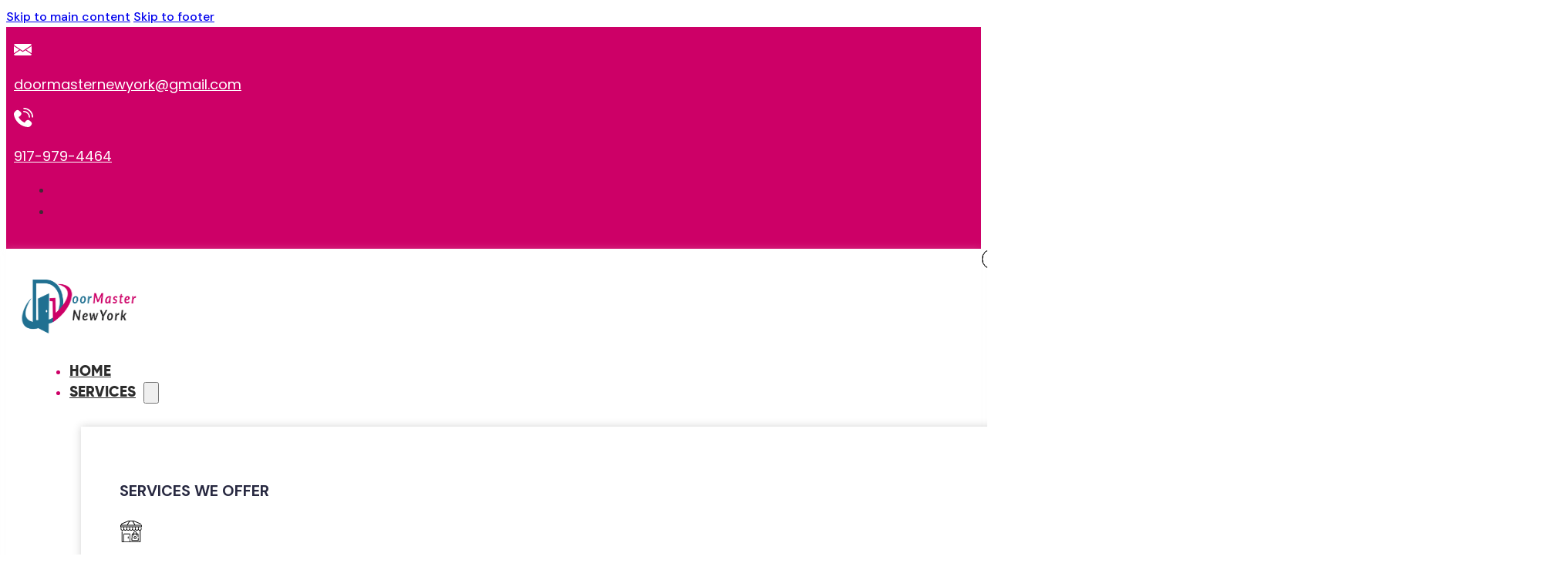

--- FILE ---
content_type: text/html; charset=UTF-8
request_url: https://doormasternewyork.com/blog/the-benefits-of-installing-bulletproof-doors-in-your-nyc-business/
body_size: 50382
content:
<!DOCTYPE html>
<html lang="en-US" prefix="og: https://ogp.me/ns#">
<head><meta charset="UTF-8"><script>if(navigator.userAgent.match(/MSIE|Internet Explorer/i)||navigator.userAgent.match(/Trident\/7\..*?rv:11/i)){var href=document.location.href;if(!href.match(/[?&]nowprocket/)){if(href.indexOf("?")==-1){if(href.indexOf("#")==-1){document.location.href=href+"?nowprocket=1"}else{document.location.href=href.replace("#","?nowprocket=1#")}}else{if(href.indexOf("#")==-1){document.location.href=href+"&nowprocket=1"}else{document.location.href=href.replace("#","&nowprocket=1#")}}}}</script><script>(()=>{class RocketLazyLoadScripts{constructor(){this.v="2.0.4",this.userEvents=["keydown","keyup","mousedown","mouseup","mousemove","mouseover","mouseout","touchmove","touchstart","touchend","touchcancel","wheel","click","dblclick","input"],this.attributeEvents=["onblur","onclick","oncontextmenu","ondblclick","onfocus","onmousedown","onmouseenter","onmouseleave","onmousemove","onmouseout","onmouseover","onmouseup","onmousewheel","onscroll","onsubmit"]}async t(){this.i(),this.o(),/iP(ad|hone)/.test(navigator.userAgent)&&this.h(),this.u(),this.l(this),this.m(),this.k(this),this.p(this),this._(),await Promise.all([this.R(),this.L()]),this.lastBreath=Date.now(),this.S(this),this.P(),this.D(),this.O(),this.M(),await this.C(this.delayedScripts.normal),await this.C(this.delayedScripts.defer),await this.C(this.delayedScripts.async),await this.T(),await this.F(),await this.j(),await this.A(),window.dispatchEvent(new Event("rocket-allScriptsLoaded")),this.everythingLoaded=!0,this.lastTouchEnd&&await new Promise(t=>setTimeout(t,500-Date.now()+this.lastTouchEnd)),this.I(),this.H(),this.U(),this.W()}i(){this.CSPIssue=sessionStorage.getItem("rocketCSPIssue"),document.addEventListener("securitypolicyviolation",t=>{this.CSPIssue||"script-src-elem"!==t.violatedDirective||"data"!==t.blockedURI||(this.CSPIssue=!0,sessionStorage.setItem("rocketCSPIssue",!0))},{isRocket:!0})}o(){window.addEventListener("pageshow",t=>{this.persisted=t.persisted,this.realWindowLoadedFired=!0},{isRocket:!0}),window.addEventListener("pagehide",()=>{this.onFirstUserAction=null},{isRocket:!0})}h(){let t;function e(e){t=e}window.addEventListener("touchstart",e,{isRocket:!0}),window.addEventListener("touchend",function i(o){o.changedTouches[0]&&t.changedTouches[0]&&Math.abs(o.changedTouches[0].pageX-t.changedTouches[0].pageX)<10&&Math.abs(o.changedTouches[0].pageY-t.changedTouches[0].pageY)<10&&o.timeStamp-t.timeStamp<200&&(window.removeEventListener("touchstart",e,{isRocket:!0}),window.removeEventListener("touchend",i,{isRocket:!0}),"INPUT"===o.target.tagName&&"text"===o.target.type||(o.target.dispatchEvent(new TouchEvent("touchend",{target:o.target,bubbles:!0})),o.target.dispatchEvent(new MouseEvent("mouseover",{target:o.target,bubbles:!0})),o.target.dispatchEvent(new PointerEvent("click",{target:o.target,bubbles:!0,cancelable:!0,detail:1,clientX:o.changedTouches[0].clientX,clientY:o.changedTouches[0].clientY})),event.preventDefault()))},{isRocket:!0})}q(t){this.userActionTriggered||("mousemove"!==t.type||this.firstMousemoveIgnored?"keyup"===t.type||"mouseover"===t.type||"mouseout"===t.type||(this.userActionTriggered=!0,this.onFirstUserAction&&this.onFirstUserAction()):this.firstMousemoveIgnored=!0),"click"===t.type&&t.preventDefault(),t.stopPropagation(),t.stopImmediatePropagation(),"touchstart"===this.lastEvent&&"touchend"===t.type&&(this.lastTouchEnd=Date.now()),"click"===t.type&&(this.lastTouchEnd=0),this.lastEvent=t.type,t.composedPath&&t.composedPath()[0].getRootNode()instanceof ShadowRoot&&(t.rocketTarget=t.composedPath()[0]),this.savedUserEvents.push(t)}u(){this.savedUserEvents=[],this.userEventHandler=this.q.bind(this),this.userEvents.forEach(t=>window.addEventListener(t,this.userEventHandler,{passive:!1,isRocket:!0})),document.addEventListener("visibilitychange",this.userEventHandler,{isRocket:!0})}U(){this.userEvents.forEach(t=>window.removeEventListener(t,this.userEventHandler,{passive:!1,isRocket:!0})),document.removeEventListener("visibilitychange",this.userEventHandler,{isRocket:!0}),this.savedUserEvents.forEach(t=>{(t.rocketTarget||t.target).dispatchEvent(new window[t.constructor.name](t.type,t))})}m(){const t="return false",e=Array.from(this.attributeEvents,t=>"data-rocket-"+t),i="["+this.attributeEvents.join("],[")+"]",o="[data-rocket-"+this.attributeEvents.join("],[data-rocket-")+"]",s=(e,i,o)=>{o&&o!==t&&(e.setAttribute("data-rocket-"+i,o),e["rocket"+i]=new Function("event",o),e.setAttribute(i,t))};new MutationObserver(t=>{for(const n of t)"attributes"===n.type&&(n.attributeName.startsWith("data-rocket-")||this.everythingLoaded?n.attributeName.startsWith("data-rocket-")&&this.everythingLoaded&&this.N(n.target,n.attributeName.substring(12)):s(n.target,n.attributeName,n.target.getAttribute(n.attributeName))),"childList"===n.type&&n.addedNodes.forEach(t=>{if(t.nodeType===Node.ELEMENT_NODE)if(this.everythingLoaded)for(const i of[t,...t.querySelectorAll(o)])for(const t of i.getAttributeNames())e.includes(t)&&this.N(i,t.substring(12));else for(const e of[t,...t.querySelectorAll(i)])for(const t of e.getAttributeNames())this.attributeEvents.includes(t)&&s(e,t,e.getAttribute(t))})}).observe(document,{subtree:!0,childList:!0,attributeFilter:[...this.attributeEvents,...e]})}I(){this.attributeEvents.forEach(t=>{document.querySelectorAll("[data-rocket-"+t+"]").forEach(e=>{this.N(e,t)})})}N(t,e){const i=t.getAttribute("data-rocket-"+e);i&&(t.setAttribute(e,i),t.removeAttribute("data-rocket-"+e))}k(t){Object.defineProperty(HTMLElement.prototype,"onclick",{get(){return this.rocketonclick||null},set(e){this.rocketonclick=e,this.setAttribute(t.everythingLoaded?"onclick":"data-rocket-onclick","this.rocketonclick(event)")}})}S(t){function e(e,i){let o=e[i];e[i]=null,Object.defineProperty(e,i,{get:()=>o,set(s){t.everythingLoaded?o=s:e["rocket"+i]=o=s}})}e(document,"onreadystatechange"),e(window,"onload"),e(window,"onpageshow");try{Object.defineProperty(document,"readyState",{get:()=>t.rocketReadyState,set(e){t.rocketReadyState=e},configurable:!0}),document.readyState="loading"}catch(t){console.log("WPRocket DJE readyState conflict, bypassing")}}l(t){this.originalAddEventListener=EventTarget.prototype.addEventListener,this.originalRemoveEventListener=EventTarget.prototype.removeEventListener,this.savedEventListeners=[],EventTarget.prototype.addEventListener=function(e,i,o){o&&o.isRocket||!t.B(e,this)&&!t.userEvents.includes(e)||t.B(e,this)&&!t.userActionTriggered||e.startsWith("rocket-")||t.everythingLoaded?t.originalAddEventListener.call(this,e,i,o):(t.savedEventListeners.push({target:this,remove:!1,type:e,func:i,options:o}),"mouseenter"!==e&&"mouseleave"!==e||t.originalAddEventListener.call(this,e,t.savedUserEvents.push,o))},EventTarget.prototype.removeEventListener=function(e,i,o){o&&o.isRocket||!t.B(e,this)&&!t.userEvents.includes(e)||t.B(e,this)&&!t.userActionTriggered||e.startsWith("rocket-")||t.everythingLoaded?t.originalRemoveEventListener.call(this,e,i,o):t.savedEventListeners.push({target:this,remove:!0,type:e,func:i,options:o})}}J(t,e){this.savedEventListeners=this.savedEventListeners.filter(i=>{let o=i.type,s=i.target||window;return e!==o||t!==s||(this.B(o,s)&&(i.type="rocket-"+o),this.$(i),!1)})}H(){EventTarget.prototype.addEventListener=this.originalAddEventListener,EventTarget.prototype.removeEventListener=this.originalRemoveEventListener,this.savedEventListeners.forEach(t=>this.$(t))}$(t){t.remove?this.originalRemoveEventListener.call(t.target,t.type,t.func,t.options):this.originalAddEventListener.call(t.target,t.type,t.func,t.options)}p(t){let e;function i(e){return t.everythingLoaded?e:e.split(" ").map(t=>"load"===t||t.startsWith("load.")?"rocket-jquery-load":t).join(" ")}function o(o){function s(e){const s=o.fn[e];o.fn[e]=o.fn.init.prototype[e]=function(){return this[0]===window&&t.userActionTriggered&&("string"==typeof arguments[0]||arguments[0]instanceof String?arguments[0]=i(arguments[0]):"object"==typeof arguments[0]&&Object.keys(arguments[0]).forEach(t=>{const e=arguments[0][t];delete arguments[0][t],arguments[0][i(t)]=e})),s.apply(this,arguments),this}}if(o&&o.fn&&!t.allJQueries.includes(o)){const e={DOMContentLoaded:[],"rocket-DOMContentLoaded":[]};for(const t in e)document.addEventListener(t,()=>{e[t].forEach(t=>t())},{isRocket:!0});o.fn.ready=o.fn.init.prototype.ready=function(i){function s(){parseInt(o.fn.jquery)>2?setTimeout(()=>i.bind(document)(o)):i.bind(document)(o)}return"function"==typeof i&&(t.realDomReadyFired?!t.userActionTriggered||t.fauxDomReadyFired?s():e["rocket-DOMContentLoaded"].push(s):e.DOMContentLoaded.push(s)),o([])},s("on"),s("one"),s("off"),t.allJQueries.push(o)}e=o}t.allJQueries=[],o(window.jQuery),Object.defineProperty(window,"jQuery",{get:()=>e,set(t){o(t)}})}P(){const t=new Map;document.write=document.writeln=function(e){const i=document.currentScript,o=document.createRange(),s=i.parentElement;let n=t.get(i);void 0===n&&(n=i.nextSibling,t.set(i,n));const c=document.createDocumentFragment();o.setStart(c,0),c.appendChild(o.createContextualFragment(e)),s.insertBefore(c,n)}}async R(){return new Promise(t=>{this.userActionTriggered?t():this.onFirstUserAction=t})}async L(){return new Promise(t=>{document.addEventListener("DOMContentLoaded",()=>{this.realDomReadyFired=!0,t()},{isRocket:!0})})}async j(){return this.realWindowLoadedFired?Promise.resolve():new Promise(t=>{window.addEventListener("load",t,{isRocket:!0})})}M(){this.pendingScripts=[];this.scriptsMutationObserver=new MutationObserver(t=>{for(const e of t)e.addedNodes.forEach(t=>{"SCRIPT"!==t.tagName||t.noModule||t.isWPRocket||this.pendingScripts.push({script:t,promise:new Promise(e=>{const i=()=>{const i=this.pendingScripts.findIndex(e=>e.script===t);i>=0&&this.pendingScripts.splice(i,1),e()};t.addEventListener("load",i,{isRocket:!0}),t.addEventListener("error",i,{isRocket:!0}),setTimeout(i,1e3)})})})}),this.scriptsMutationObserver.observe(document,{childList:!0,subtree:!0})}async F(){await this.X(),this.pendingScripts.length?(await this.pendingScripts[0].promise,await this.F()):this.scriptsMutationObserver.disconnect()}D(){this.delayedScripts={normal:[],async:[],defer:[]},document.querySelectorAll("script[type$=rocketlazyloadscript]").forEach(t=>{t.hasAttribute("data-rocket-src")?t.hasAttribute("async")&&!1!==t.async?this.delayedScripts.async.push(t):t.hasAttribute("defer")&&!1!==t.defer||"module"===t.getAttribute("data-rocket-type")?this.delayedScripts.defer.push(t):this.delayedScripts.normal.push(t):this.delayedScripts.normal.push(t)})}async _(){await this.L();let t=[];document.querySelectorAll("script[type$=rocketlazyloadscript][data-rocket-src]").forEach(e=>{let i=e.getAttribute("data-rocket-src");if(i&&!i.startsWith("data:")){i.startsWith("//")&&(i=location.protocol+i);try{const o=new URL(i).origin;o!==location.origin&&t.push({src:o,crossOrigin:e.crossOrigin||"module"===e.getAttribute("data-rocket-type")})}catch(t){}}}),t=[...new Map(t.map(t=>[JSON.stringify(t),t])).values()],this.Y(t,"preconnect")}async G(t){if(await this.K(),!0!==t.noModule||!("noModule"in HTMLScriptElement.prototype))return new Promise(e=>{let i;function o(){(i||t).setAttribute("data-rocket-status","executed"),e()}try{if(navigator.userAgent.includes("Firefox/")||""===navigator.vendor||this.CSPIssue)i=document.createElement("script"),[...t.attributes].forEach(t=>{let e=t.nodeName;"type"!==e&&("data-rocket-type"===e&&(e="type"),"data-rocket-src"===e&&(e="src"),i.setAttribute(e,t.nodeValue))}),t.text&&(i.text=t.text),t.nonce&&(i.nonce=t.nonce),i.hasAttribute("src")?(i.addEventListener("load",o,{isRocket:!0}),i.addEventListener("error",()=>{i.setAttribute("data-rocket-status","failed-network"),e()},{isRocket:!0}),setTimeout(()=>{i.isConnected||e()},1)):(i.text=t.text,o()),i.isWPRocket=!0,t.parentNode.replaceChild(i,t);else{const i=t.getAttribute("data-rocket-type"),s=t.getAttribute("data-rocket-src");i?(t.type=i,t.removeAttribute("data-rocket-type")):t.removeAttribute("type"),t.addEventListener("load",o,{isRocket:!0}),t.addEventListener("error",i=>{this.CSPIssue&&i.target.src.startsWith("data:")?(console.log("WPRocket: CSP fallback activated"),t.removeAttribute("src"),this.G(t).then(e)):(t.setAttribute("data-rocket-status","failed-network"),e())},{isRocket:!0}),s?(t.fetchPriority="high",t.removeAttribute("data-rocket-src"),t.src=s):t.src="data:text/javascript;base64,"+window.btoa(unescape(encodeURIComponent(t.text)))}}catch(i){t.setAttribute("data-rocket-status","failed-transform"),e()}});t.setAttribute("data-rocket-status","skipped")}async C(t){const e=t.shift();return e?(e.isConnected&&await this.G(e),this.C(t)):Promise.resolve()}O(){this.Y([...this.delayedScripts.normal,...this.delayedScripts.defer,...this.delayedScripts.async],"preload")}Y(t,e){this.trash=this.trash||[];let i=!0;var o=document.createDocumentFragment();t.forEach(t=>{const s=t.getAttribute&&t.getAttribute("data-rocket-src")||t.src;if(s&&!s.startsWith("data:")){const n=document.createElement("link");n.href=s,n.rel=e,"preconnect"!==e&&(n.as="script",n.fetchPriority=i?"high":"low"),t.getAttribute&&"module"===t.getAttribute("data-rocket-type")&&(n.crossOrigin=!0),t.crossOrigin&&(n.crossOrigin=t.crossOrigin),t.integrity&&(n.integrity=t.integrity),t.nonce&&(n.nonce=t.nonce),o.appendChild(n),this.trash.push(n),i=!1}}),document.head.appendChild(o)}W(){this.trash.forEach(t=>t.remove())}async T(){try{document.readyState="interactive"}catch(t){}this.fauxDomReadyFired=!0;try{await this.K(),this.J(document,"readystatechange"),document.dispatchEvent(new Event("rocket-readystatechange")),await this.K(),document.rocketonreadystatechange&&document.rocketonreadystatechange(),await this.K(),this.J(document,"DOMContentLoaded"),document.dispatchEvent(new Event("rocket-DOMContentLoaded")),await this.K(),this.J(window,"DOMContentLoaded"),window.dispatchEvent(new Event("rocket-DOMContentLoaded"))}catch(t){console.error(t)}}async A(){try{document.readyState="complete"}catch(t){}try{await this.K(),this.J(document,"readystatechange"),document.dispatchEvent(new Event("rocket-readystatechange")),await this.K(),document.rocketonreadystatechange&&document.rocketonreadystatechange(),await this.K(),this.J(window,"load"),window.dispatchEvent(new Event("rocket-load")),await this.K(),window.rocketonload&&window.rocketonload(),await this.K(),this.allJQueries.forEach(t=>t(window).trigger("rocket-jquery-load")),await this.K(),this.J(window,"pageshow");const t=new Event("rocket-pageshow");t.persisted=this.persisted,window.dispatchEvent(t),await this.K(),window.rocketonpageshow&&window.rocketonpageshow({persisted:this.persisted})}catch(t){console.error(t)}}async K(){Date.now()-this.lastBreath>45&&(await this.X(),this.lastBreath=Date.now())}async X(){return document.hidden?new Promise(t=>setTimeout(t)):new Promise(t=>requestAnimationFrame(t))}B(t,e){return e===document&&"readystatechange"===t||(e===document&&"DOMContentLoaded"===t||(e===window&&"DOMContentLoaded"===t||(e===window&&"load"===t||e===window&&"pageshow"===t)))}static run(){(new RocketLazyLoadScripts).t()}}RocketLazyLoadScripts.run()})();</script>

<meta name="viewport" content="width=device-width, initial-scale=1">

<!-- Search Engine Optimization by Rank Math - https://rankmath.com/ -->
<title>Experience Superior Craftsmanship | Door Guys</title>
<link data-rocket-preload as="style" href="https://fonts.googleapis.com/css2?family=DM+Sans:ital,wght@0,100;0,200;0,300;0,400;0,500;0,600;0,700;0,800;0,900;1,100;1,200;1,300;1,400;1,500;1,600;1,700;1,800;1,900&#038;family=Figtree:ital,wght@0,300;0,400;0,500;0,600;0,700;0,800;0,900;1,300;1,400;1,500;1,600;1,700;1,800;1,900&#038;family=Montserrat:ital,wght@0,100;0,200;0,300;0,400;0,500;0,600;0,700;0,800;0,900;1,100;1,200;1,300;1,400;1,500;1,600;1,700;1,800;1,900&#038;family=Onest:wght@100;200;300;400;500;600;700;800;900&#038;family=Plus+Jakarta+Sans:ital,wght@0,200;0,300;0,400;0,500;0,600;0,700;0,800;1,200;1,300;1,400;1,500;1,600;1,700;1,800&#038;family=Poppins:ital,wght@0,100;0,200;0,300;0,400;0,500;0,600;0,700;0,800;0,900;1,100;1,200;1,300;1,400;1,500;1,600;1,700;1,800;1,900&#038;family=DM+Sans:ital,wght@0,100;0,200;0,300;0,400;0,500;0,600;0,700;0,800;0,900;1,100;1,200;1,300;1,400;1,500;1,600;1,700;1,800;1,900&#038;family=Montserrat:ital,wght@0,100;0,200;0,300;0,400;0,500;0,600;0,700;0,800;0,900;1,100;1,200;1,300;1,400;1,500;1,600;1,700;1,800;1,900&#038;display=swap" rel="preload">
<link href="https://fonts.googleapis.com/css2?family=DM+Sans:ital,wght@0,100;0,200;0,300;0,400;0,500;0,600;0,700;0,800;0,900;1,100;1,200;1,300;1,400;1,500;1,600;1,700;1,800;1,900&#038;family=Figtree:ital,wght@0,300;0,400;0,500;0,600;0,700;0,800;0,900;1,300;1,400;1,500;1,600;1,700;1,800;1,900&#038;family=Montserrat:ital,wght@0,100;0,200;0,300;0,400;0,500;0,600;0,700;0,800;0,900;1,100;1,200;1,300;1,400;1,500;1,600;1,700;1,800;1,900&#038;family=Onest:wght@100;200;300;400;500;600;700;800;900&#038;family=Plus+Jakarta+Sans:ital,wght@0,200;0,300;0,400;0,500;0,600;0,700;0,800;1,200;1,300;1,400;1,500;1,600;1,700;1,800&#038;family=Poppins:ital,wght@0,100;0,200;0,300;0,400;0,500;0,600;0,700;0,800;0,900;1,100;1,200;1,300;1,400;1,500;1,600;1,700;1,800;1,900&#038;family=DM+Sans:ital,wght@0,100;0,200;0,300;0,400;0,500;0,600;0,700;0,800;0,900;1,100;1,200;1,300;1,400;1,500;1,600;1,700;1,800;1,900&#038;family=Montserrat:ital,wght@0,100;0,200;0,300;0,400;0,500;0,600;0,700;0,800;0,900;1,100;1,200;1,300;1,400;1,500;1,600;1,700;1,800;1,900&#038;display=swap" media="print" onload="this.media=&#039;all&#039;" rel="stylesheet">
<noscript><link rel="stylesheet" href="https://fonts.googleapis.com/css2?family=DM+Sans:ital,wght@0,100;0,200;0,300;0,400;0,500;0,600;0,700;0,800;0,900;1,100;1,200;1,300;1,400;1,500;1,600;1,700;1,800;1,900&#038;family=Figtree:ital,wght@0,300;0,400;0,500;0,600;0,700;0,800;0,900;1,300;1,400;1,500;1,600;1,700;1,800;1,900&#038;family=Montserrat:ital,wght@0,100;0,200;0,300;0,400;0,500;0,600;0,700;0,800;0,900;1,100;1,200;1,300;1,400;1,500;1,600;1,700;1,800;1,900&#038;family=Onest:wght@100;200;300;400;500;600;700;800;900&#038;family=Plus+Jakarta+Sans:ital,wght@0,200;0,300;0,400;0,500;0,600;0,700;0,800;1,200;1,300;1,400;1,500;1,600;1,700;1,800&#038;family=Poppins:ital,wght@0,100;0,200;0,300;0,400;0,500;0,600;0,700;0,800;0,900;1,100;1,200;1,300;1,400;1,500;1,600;1,700;1,800;1,900&#038;family=DM+Sans:ital,wght@0,100;0,200;0,300;0,400;0,500;0,600;0,700;0,800;0,900;1,100;1,200;1,300;1,400;1,500;1,600;1,700;1,800;1,900&#038;family=Montserrat:ital,wght@0,100;0,200;0,300;0,400;0,500;0,600;0,700;0,800;0,900;1,100;1,200;1,300;1,400;1,500;1,600;1,700;1,800;1,900&#038;display=swap"></noscript>
<meta name="description" content="At Door Guys, we take pride in our superior craftsmanship, ensuring that every door we install is of the highest quality."/>
<meta name="robots" content="follow, index, max-snippet:-1, max-video-preview:-1, max-image-preview:large"/>
<link rel="canonical" href="https://doormasternewyork.com/blog/the-benefits-of-installing-bulletproof-doors-in-your-nyc-business/" />
<meta property="og:locale" content="en_US" />
<meta property="og:type" content="article" />
<meta property="og:title" content="Experience Superior Craftsmanship | Door Guys" />
<meta property="og:description" content="At Door Guys, we take pride in our superior craftsmanship, ensuring that every door we install is of the highest quality." />
<meta property="og:url" content="https://doormasternewyork.com/blog/the-benefits-of-installing-bulletproof-doors-in-your-nyc-business/" />
<meta property="article:section" content="uncategorized" />
<meta property="og:image" content="https://doormasternewyork.com/wp-content/uploads/2023/06/Bulletproof-Doors.jpg" />
<meta property="og:image:secure_url" content="https://doormasternewyork.com/wp-content/uploads/2023/06/Bulletproof-Doors.jpg" />
<meta property="og:image:width" content="2000" />
<meta property="og:image:height" content="1212" />
<meta property="og:image:alt" content="The Benefits Of Installing Bulletproof Doors In Your Nyc Business" />
<meta property="og:image:type" content="image/jpeg" />
<meta property="article:published_time" content="2023-06-06T13:23:10+00:00" />
<meta name="twitter:card" content="summary_large_image" />
<meta name="twitter:title" content="Experience Superior Craftsmanship | Door Guys" />
<meta name="twitter:description" content="At Door Guys, we take pride in our superior craftsmanship, ensuring that every door we install is of the highest quality." />
<meta name="twitter:image" content="https://doormasternewyork.com/wp-content/uploads/2023/06/Bulletproof-Doors.jpg" />
<meta name="twitter:label1" content="Written by" />
<meta name="twitter:data1" content="Timmy" />
<meta name="twitter:label2" content="Time to read" />
<meta name="twitter:data2" content="6 minutes" />
<!-- /Rank Math WordPress SEO plugin -->

<link rel='dns-prefetch' href='//fonts.googleapis.com' />
<link href='https://fonts.gstatic.com' crossorigin rel='preconnect' />
<link rel="alternate" title="oEmbed (JSON)" type="application/json+oembed" href="https://doormasternewyork.com/wp-json/oembed/1.0/embed?url=https%3A%2F%2Fdoormasternewyork.com%2Fblog%2Fthe-benefits-of-installing-bulletproof-doors-in-your-nyc-business%2F" />
<link rel="alternate" title="oEmbed (XML)" type="text/xml+oembed" href="https://doormasternewyork.com/wp-json/oembed/1.0/embed?url=https%3A%2F%2Fdoormasternewyork.com%2Fblog%2Fthe-benefits-of-installing-bulletproof-doors-in-your-nyc-business%2F&#038;format=xml" />
<link rel="preconnect" href="https://fonts.gstatic.com/" crossorigin><style id='wp-img-auto-sizes-contain-inline-css'>
img:is([sizes=auto i],[sizes^="auto," i]){contain-intrinsic-size:3000px 1500px}
/*# sourceURL=wp-img-auto-sizes-contain-inline-css */
</style>
<style id='wp-emoji-styles-inline-css'>

	img.wp-smiley, img.emoji {
		display: inline !important;
		border: none !important;
		box-shadow: none !important;
		height: 1em !important;
		width: 1em !important;
		margin: 0 0.07em !important;
		vertical-align: -0.1em !important;
		background: none !important;
		padding: 0 !important;
	}
/*# sourceURL=wp-emoji-styles-inline-css */
</style>
<style id='classic-theme-styles-inline-css'>
/*! This file is auto-generated */
.wp-block-button__link{color:#fff;background-color:#32373c;border-radius:9999px;box-shadow:none;text-decoration:none;padding:calc(.667em + 2px) calc(1.333em + 2px);font-size:1.125em}.wp-block-file__button{background:#32373c;color:#fff;text-decoration:none}
/*# sourceURL=/wp-includes/css/classic-themes.min.css */
</style>
<link rel='stylesheet' id='bricks-frontend-css' href='https://doormasternewyork.com/wp-content/themes/bricks/assets/css/frontend-layer.min.css?ver=1763144875' media='all' />
<style id='bricks-frontend-inline-css'>
@font-face{font-family:"Gilroy";font-weight:400;font-display:swap;src:url(https://doormasternewyork.com/wp-content/uploads/2025/05/Gilroy-Light.woff2) format("woff2"),url(https://doormasternewyork.com/wp-content/uploads/2025/05/Gilroy-Light.woff) format("woff"),url(https://doormasternewyork.com/wp-content/uploads/2025/05/Gilroy-Light.ttf) format("truetype");}@font-face{font-family:"Gilroy";font-weight:800;font-display:swap;src:url(https://doormasternewyork.com/wp-content/uploads/2025/05/Gilroy-ExtraBold.woff2) format("woff2"),url(https://doormasternewyork.com/wp-content/uploads/2025/05/Gilroy-ExtraBold.woff) format("woff"),url(https://doormasternewyork.com/wp-content/uploads/2025/05/Gilroy-ExtraBold.ttf) format("truetype");}

/*# sourceURL=bricks-frontend-inline-css */
</style>
<link data-minify="1" rel='stylesheet' id='bricks-font-awesome-6-brands-css' href='https://doormasternewyork.com/wp-content/cache/min/1/wp-content/themes/bricks/assets/css/libs/font-awesome-6-brands-layer.min.css?ver=1767894352' media='all' />
<link data-minify="1" rel='stylesheet' id='bricks-ionicons-css' href='https://doormasternewyork.com/wp-content/cache/min/1/wp-content/themes/bricks/assets/css/libs/ionicons-layer.min.css?ver=1767894352' media='all' />
<style id='bricks-frontend-inline-inline-css'>
html {scroll-behavior: smooth}:root {}:where(:root) .bricks-color-primary {color: var(--bricks-color-mgwhnc)}:where(:root) .bricks-background-primary {background-color: var(--bricks-color-mgwhnc)}:where(:root) .bricks-color-secondary {color: var(--bricks-color-whaaht)}:where(:root) .bricks-background-secondary {background-color: var(--bricks-color-whaaht)}:where(:root) .bricks-color-light {color: var(--bricks-color-voxkit)}:where(:root) .bricks-background-light {background-color: var(--bricks-color-voxkit)}:where(:root) .bricks-color-dark {color: var(--bricks-color-fovdmi)}:where(:root) .bricks-background-dark {background-color: var(--bricks-color-fovdmi)} .brxe-container {width: 1530px; column-gap: 30px; row-gap: 30px} .woocommerce main.site-main {width: 1530px} #brx-content.wordpress {width: 1530px} body {font-size: 19px; font-family: "DM Sans"; font-weight: 500; line-height: 30px; color: rgba(45, 45, 45, 0.86)} h1 {font-size: 68px; font-family: "Figtree"; font-weight: 700; line-height: 80px; letter-spacing: -0.25px} h2 {font-size: 58px; font-family: "Figtree"; font-weight: 700; line-height: 67px; letter-spacing: -0.25px} .brxe-section {padding-right: 10px; padding-left: 10px} :where(.brxe-accordion .accordion-content-wrapper) a, :where(.brxe-icon-box .content) a, :where(.brxe-list) a, :where(.brxe-post-content):not([data-source="bricks"]) a, :where(.brxe-posts .dynamic p) a, :where(.brxe-shortcode) a, :where(.brxe-tabs .tab-content) a, :where(.brxe-team-members) .description a, :where(.brxe-testimonials) .testimonial-content-wrapper a, :where(.brxe-text) a, :where(a.brxe-text), :where(.brxe-text-basic) a, :where(a.brxe-text-basic), :where(.brxe-post-comments) .comment-content a {color: var(--bricks-color-mgwhnc)}@media (min-width: 2200px) { .brxe-container {width: 1800px} .woocommerce main.site-main {width: 1800px} #brx-content.wordpress {width: 1800px}}@media (max-width: 1529px) { .brxe-container {width: 1366px} .woocommerce main.site-main {width: 1366px} #brx-content.wordpress {width: 1366px} h1 {font-size: 63px; font-family: "Figtree"; font-weight: 700; line-height: 73px; letter-spacing: -0.25px} h2 {font-size: 55px; line-height: 65px}}@media (max-width: 1365px) { .brxe-container {width: 1280px} .woocommerce main.site-main {width: 1280px} #brx-content.wordpress {width: 1280px} h1 {font-size: 50px; font-family: "Figtree"; font-weight: 700; line-height: 60px; letter-spacing: -0.25px} body {font-size: 16px; font-family: "DM Sans"; font-weight: 500; line-height: 27px} h2 {font-size: 43px; line-height: 53px}}@media (max-width: 1279px) { .brxe-container {width: 992px} .woocommerce main.site-main {width: 992px} #brx-content.wordpress {width: 992px} h1 {font-size: 45px; font-family: "Figtree"; font-weight: 700; line-height: 55px; letter-spacing: -0.25px} h2 {font-size: 37px; line-height: 47px}}@media (max-width: 991px) { .brxe-container {width: 768px} .woocommerce main.site-main {width: 768px} #brx-content.wordpress {width: 768px} h1 {font-size: 52px; line-height: 62px} h2 {font-size: 45px; line-height: 63px}}@media (max-width: 767px) { .brxe-container {width: 480px} .woocommerce main.site-main {width: 480px} #brx-content.wordpress {width: 480px} h1 {font-size: 43px; line-height: 53px} h2 {font-size: 40px; line-height: 52px}}@media (max-width: 478px) { .brxe-container {width: 360px} .woocommerce main.site-main {width: 360px} #brx-content.wordpress {width: 360px} h1 {font-size: 43px; line-height: 53px} h2 {font-size: 30px; line-height: 45px}}:root {--bricks-color-50b566: #f5f5f5;--bricks-color-e9edee: #e0e0e0;--bricks-color-6c0553: #9e9e9e;--bricks-color-c63f3a: #616161;--bricks-color-3dfab0: #424242;--bricks-color-2e1bb9: #212121;--bricks-color-2fe972: #ffeb3b;--bricks-color-0f658c: #ffc107;--bricks-color-533a34: #ff9800;--bricks-color-0d149c: #ff5722;--bricks-color-8a0d7a: #f44336;--bricks-color-fcac71: #9c27b0;--bricks-color-623865: #2196f3;--bricks-color-6f2204: #03a9f4;--bricks-color-088dae: #81D4FA;--bricks-color-fd13c1: #4caf50;--bricks-color-bbd0fb: #8bc34a;--bricks-color-f6e1b3: #cddc39;--bricks-color-fovdmi: #ffffff;--bricks-color-mgwhnc: #cd0067;--bricks-color-whaaht: #207091;--bricks-color-voxkit: #2d2d2d;}#brxe-oirfgl .content {color: #ffffff; font-size: 18px; font-family: "Poppins"; font-weight: 400; align-self: center}#brxe-oirfgl {flex-direction: row; gap: 15px; font-family: "Gilroy"; font-weight: 400; font-size: 21px; line-height: 25.2px}#brxe-oirfgl .icon {align-self: center}#brxe-oirfgl .content:hover {color: var(--bricks-color-50b566)}#brxe-oirfgl h1 {font-family: "Poppins"}#brxe-oirfgl h2 {font-family: "Poppins"}#brxe-oirfgl h3 {font-family: "Poppins"}#brxe-oirfgl h4 {font-family: "Poppins"}#brxe-oirfgl h5 {font-family: "Poppins"}#brxe-oirfgl h6 {font-family: "Poppins"}#brxe-zgmgvh {width: 22%; align-items: flex-start}@media (max-width: 1365px) {#brxe-zgmgvh {width: 25%}}@media (max-width: 1279px) {#brxe-zgmgvh {width: 45%}}#brxe-hznpjt .content {color: #ffffff; font-size: 18px; font-family: "Poppins"; font-weight: 400; align-self: center}#brxe-hznpjt {flex-direction: row; gap: 15px; font-family: "Gilroy"; font-weight: 400; font-size: 21px; line-height: 25.2px}#brxe-hznpjt .icon {align-self: center}#brxe-hznpjt .content:hover {color: var(--bricks-color-fovdmi)}#brxe-ifutnr {width: 60%; flex-direction: row; justify-content: space-between; padding-left: 0}@media (max-width: 1365px) {#brxe-ifutnr {padding-left: 0; width: 65%}}@media (max-width: 1279px) {#brxe-ifutnr {width: 75%}}#brxe-hdltkr li.has-link a, #brxe-hdltkr li.no-link {padding-right: 7px; padding-left: 7px; color: #ffffff; gap: 0px}#brxe-hdltkr .repeater-item:nth-child(2) .icon {font-size: 20px}#brxe-hdltkr {gap: 0px}#brxe-hdltkr li.has-link a:hover, #brxe-hdltkr li.no-link:hover {color: var(--bricks-color-whaaht)}#brxe-nretbg {width: 15%; justify-content: center; align-items: flex-end; padding-left: 32px}@media (max-width: 1365px) {#brxe-nretbg {padding-right: 5px; padding-left: 10px; width: 10%}}@media (max-width: 1279px) {#brxe-nretbg {width: 25%}}#brxe-mphscr {flex-direction: row; align-items: center; padding-top: 18.5px; padding-bottom: 18.5px}@media (max-width: 991px) {#brxe-mphscr {display: none}}#brxe-reuiwe {background-color: var(--bricks-color-mgwhnc)}.sticky.on-scroll.scrolling .top-main-header {  height: 0px !important;min-height: 0px !important;overflow: hidden !important; transition: opacity 0.4s ease, max-height 0.4s ease;}#brxe-gxcxxg .bricks-site-logo {width: 170px}#brxe-qvbjui {width: 20%}@media (max-width: 1279px) {#brxe-qvbjui {width: 25%}}@media (max-width: 478px) {#brxe-qvbjui {width: 35%}}@layer bricks {@media (max-width: 991px) {#brxe-lkainv .bricks-nav-menu-wrapper { display: none; }#brxe-lkainv .bricks-mobile-menu-toggle { display: block; }}}#brxe-lkainv .bricks-nav-menu {flex-direction: row}#brxe-lkainv .bricks-nav-menu > li > a {color: var(--bricks-color-voxkit); text-transform: uppercase; font-family: "Gilroy"; font-size: 19px; line-height: 22.8px; font-weight: 800; justify-content: center; padding-right: 10px}#brxe-lkainv .bricks-nav-menu > li > .brx-submenu-toggle > * {color: var(--bricks-color-voxkit); text-transform: uppercase; font-family: "Gilroy"; font-size: 19px; line-height: 22.8px; font-weight: 800; padding-right: 10px}#brxe-lkainv .bricks-nav-menu > li:hover > a {color: var(--bricks-color-mgwhnc)}#brxe-lkainv .bricks-nav-menu > li:hover > .brx-submenu-toggle > * {color: var(--bricks-color-mgwhnc)}#brxe-lkainv .bricks-nav-menu .current-menu-item > a {color: var(--bricks-color-mgwhnc)}#brxe-lkainv .bricks-nav-menu .current-menu-item > .brx-submenu-toggle > * {color: var(--bricks-color-mgwhnc)}#brxe-lkainv .bricks-nav-menu > .current-menu-parent > a {color: var(--bricks-color-mgwhnc)}#brxe-lkainv .bricks-nav-menu > .current-menu-parent > .brx-submenu-toggle > * {color: var(--bricks-color-mgwhnc)}#brxe-lkainv .bricks-nav-menu > .current-menu-ancestor > a {color: var(--bricks-color-mgwhnc)}#brxe-lkainv .bricks-nav-menu > .current-menu-ancestor > .brx-submenu-toggle > * {color: var(--bricks-color-mgwhnc)}#brxe-lkainv .bricks-nav-menu > li {margin-right: 32px; margin-left: 32px}#brxe-lkainv .bricks-nav-menu > li > .brx-submenu-toggle {justify-content: center}#brxe-lkainv .bricks-nav-menu > .brx-has-megamenu > .brx-megamenu {transform: translateY(30px)}#brxe-lkainv .bricks-nav-menu .brx-submenu-toggle button {margin-right: 0}#brxe-lkainv {color: var(--bricks-color-mgwhnc)}#brxe-lkainv:hover {color: var(--bricks-color-mgwhnc)}#brxe-lkainv .bricks-nav-menu .current-menu-item > a:active {color: var(--bricks-color-mgwhnc)}#brxe-lkainv .bricks-nav-menu .current-menu-item > .brx-submenu-toggle > *:active {color: var(--bricks-color-mgwhnc)}#brxe-lkainv .bricks-nav-menu > .current-menu-parent > a:active {color: var(--bricks-color-mgwhnc)}#brxe-lkainv .bricks-nav-menu > .current-menu-parent > .brx-submenu-toggle > *:active {color: var(--bricks-color-mgwhnc)}#brxe-lkainv .bricks-nav-menu > .current-menu-ancestor > a:active {color: var(--bricks-color-mgwhnc)}#brxe-lkainv .bricks-nav-menu > .current-menu-ancestor > .brx-submenu-toggle > *:active {color: var(--bricks-color-mgwhnc)}.top-main-icon #menu-main-menu > li > a:after { content: url('https://doormasternewyork.com/wp-content/uploads/2025/05/arrow-black-1.svg'); position: absolute; right: -28px; top: 0; } .top-main-icon #menu-main-menu > li > a:hover:after { content: url('https://doormasternewyork.com/wp-content/uploads/2025/05/arrow-pink.svg'); position: absolute; right: -28px; top: 0; } .top-main-icon #menu-main-menu > li > a[aria-current="page"]:after { content: url('https://doormasternewyork.com/wp-content/uploads/2025/05/arrow-pink.svg'); position: absolute; right: -28px; top: 0;}#brxe-lkainv .bricks-nav-menu .current-menu-item > a:after { content: none;}@media (max-width: 1279px) {#brxe-lkainv .bricks-nav-menu > li {margin-right: 25px; margin-left: 25px}}@media (max-width: 991px) {#brxe-lkainv .bricks-mobile-menu-toggle {color: var(--bricks-color-mgwhnc)}#brxe-lkainv .bricks-nav-menu .brx-submenu-toggle button {margin-left: 0}#brxe-lkainv .bricks-mobile-menu-wrapper {width: 500px}#brxe-lkainv .bricks-mobile-menu > li > a {padding-left: 30px}#brxe-lkainv .bricks-mobile-menu > li > .brx-submenu-toggle > * {padding-left: 30px}.brxe-nav-menu .bricks-mobile-menu-wrapper.right { padding-top:50px!important;}}@media (max-width: 478px) {#brxe-lkainv .bricks-mobile-menu > li > a {font-size: 22px}#brxe-lkainv .bricks-mobile-menu > li > .brx-submenu-toggle > * {font-size: 22px}#brxe-lkainv .bricks-mobile-menu-wrapper {width: 300px}}#brxe-lyjzub {width: 60%; align-items: center; flex-direction: column}@media (max-width: 1279px) {#brxe-lyjzub {width: 75%; align-items: flex-end; padding-right: 30px}}@media (max-width: 478px) {#brxe-lyjzub {width: 65%}}#brxe-lnmfrr {justify-content: space-between; position: relative; color: var(--bricks-color-fovdmi); font-family: "Gilroy"; font-weight: 800; gap: 45px; padding-top: 17.9px; padding-right: 23px; padding-bottom: 16.6px; padding-left: 23px; background-color: var(--bricks-color-mgwhnc)}#brxe-lnmfrr:hover {color: var(--bricks-color-mgwhnc); border: 1px solid var(--bricks-color-mgwhnc); background-color: rgba(0, 0, 0, 0)}#brxe-lnmfrr svg {height: 20px; width: 20px; fill: var(--bricks-color-fovdmi)}.btn-divider::after { content: ""; position: absolute; right:55px;  width: 1px; height: 29px; background-color: #FFFFFF5C;} .btn-divider:hover::after { background-color: #CD0067; } .btn-divider:hover svg { fill: #CD0067 !important;}#brxe-cabvns {width: 20%; align-items: flex-end}@media (max-width: 1279px) {#brxe-cabvns {display: none}}#brxe-qbjbrf {flex-direction: row; padding-top: 22px; padding-bottom: 22px; align-items: center; transition: .4s ease-in-out}@media (max-width: 991px) {#brxe-qbjbrf {padding-top: 18px; padding-bottom: 18px}}@media (max-width: 767px) {#brxe-qbjbrf {column-gap: 0px; row-gap: 0px}}#brxe-wiirdy {position: sticky; background-color: var(--bricks-color-fovdmi); box-shadow: 0 0 10px 1px rgba(242, 242, 242, 0.18)}@media (max-width: 991px) {#brxe-wiirdy {box-shadow: 0 0 10px 1px rgba(227, 227, 227, 0.72)}}.brxe-jpyypq svg {height: 20px; width: 20px}.brxe-jpyypq {flex-direction: row; font-weight: 300; letter-spacing: 5px; font-family: "DM Sans"}.brxe-jpyypq .icon {align-self: center; margin-right: 12px}.brxe-jpyypq h1 {font-size: 20px; line-height: 24px; letter-spacing: 2.00px; font-family: "Gilroy"; font-weight: 400; text-transform: uppercase}.brxe-jpyypq h2 {font-size: 20px; line-height: 24px; letter-spacing: 2.00px; font-family: "Gilroy"; font-weight: 400; text-transform: uppercase}.brxe-jpyypq h3 {font-size: 20px; line-height: 24px; letter-spacing: 2.00px; font-family: "Gilroy"; font-weight: 400; text-transform: uppercase}.brxe-jpyypq h4 {font-size: 20px; line-height: 24px; letter-spacing: 2.00px; font-family: "Gilroy"; font-weight: 400; text-transform: uppercase}.brxe-jpyypq h5 {font-size: 20px; line-height: 24px; letter-spacing: 2.00px; font-family: "Gilroy"; font-weight: 400; text-transform: uppercase}.brxe-jpyypq h6 {font-size: 20px; line-height: 24px; letter-spacing: 2.00px; font-family: "Gilroy"; font-weight: 400; text-transform: uppercase}@media (max-width: 1529px) {.brxe-jpyypq h1 {font-size: 18px; line-height: 21px}.brxe-jpyypq h2 {font-size: 18px; line-height: 21px}.brxe-jpyypq h3 {font-size: 18px; line-height: 21px}.brxe-jpyypq h4 {font-size: 18px; line-height: 21px}.brxe-jpyypq h5 {font-size: 18px; line-height: 21px}.brxe-jpyypq h6 {font-size: 18px; line-height: 21px}}@media (max-width: 1279px) {.brxe-jpyypq h1 {font-size: 15px; line-height: 18px}.brxe-jpyypq h2 {font-size: 15px; line-height: 18px}.brxe-jpyypq h3 {font-size: 15px; line-height: 18px}.brxe-jpyypq h4 {font-size: 15px; line-height: 18px}.brxe-jpyypq h5 {font-size: 15px; line-height: 18px}.brxe-jpyypq h6 {font-size: 15px; line-height: 18px}}@media (max-width: 991px) {.brxe-jpyypq h1 {font-size: 14px; line-height: 17px}.brxe-jpyypq h2 {font-size: 14px; line-height: 17px}.brxe-jpyypq h3 {font-size: 14px; line-height: 17px}.brxe-jpyypq h4 {font-size: 14px; line-height: 17px}.brxe-jpyypq h5 {font-size: 14px; line-height: 17px}.brxe-jpyypq h6 {font-size: 14px; line-height: 17px}}@media (max-width: 767px) {.brxe-jpyypq h1 {font-size: 13px; line-height: 16px}.brxe-jpyypq h2 {font-size: 13px; line-height: 16px}.brxe-jpyypq h3 {font-size: 13px; line-height: 16px}.brxe-jpyypq h4 {font-size: 13px; line-height: 16px}.brxe-jpyypq h5 {font-size: 13px; line-height: 16px}.brxe-jpyypq h6 {font-size: 13px; line-height: 16px}}@media (max-width: 478px) {.brxe-jpyypq {flex-direction: row}.brxe-jpyypq .content {align-self: flex-start}.brxe-jpyypq h1 {text-align: center}.brxe-jpyypq h2 {text-align: center}.brxe-jpyypq h3 {text-align: center}.brxe-jpyypq h4 {text-align: center}.brxe-jpyypq h5 {text-align: center}.brxe-jpyypq h6 {text-align: center}}#brxe-ebtuuk {color: #f3f8f0}@media (max-width: 478px) {#brxe-ebtuuk {text-align: center}}#brxe-asbaen {align-items: center; padding-top: 50px; align-self: center !important; justify-content: center; height: 450px; row-gap: 20px}@media (max-width: 991px) {#brxe-asbaen {height: 380px}}#brxe-ybzhmr {align-self: center !important; justify-content: center; align-items: center; background-position: center center; background-repeat: no-repeat; background-size: cover; position: relative}:where(#brxe-ybzhmr > *:not(figcaption)) {position: relative}#brxe-ybzhmr::before {background-image: repeating-linear-gradient(rgba(45, 45, 45, 0.51), rgba(45, 45, 45, 0.51)); position: absolute; content: ""; top: 0; right: 0; bottom: 0; left: 0; pointer-events: none}@media (max-width: 767px) {#brxe-ybzhmr {border-bottom-right-radius: 300px}}@media (max-width: 478px) {#brxe-ybzhmr {border-bottom-right-radius: 150px}}#brxe-fyvwnd {width: 100%; border-radius: 16px; display: none}#brxe-fyvwnd figcaption {font-family: "Montserrat"}#brxe-naiyot {margin-top: 20px}#brxe-zktafl {align-self: flex-start !important; justify-content: flex-start; align-items: flex-start; flex-direction: column; padding-right: 15px; padding-left: 15px; z-index: 9; background-color: #ffffff; width: 70%}@media (min-width: 2200px) {#brxe-zktafl {padding-right: 15px; padding-left: 15px}}@media (max-width: 991px) {#brxe-zktafl {width: 100%}}@media (max-width: 767px) {#brxe-zktafl {width: 100%}}@media (max-width: 478px) {#brxe-zktafl {width: 100%; padding-top: 20px; padding-right: 20px; padding-bottom: 20px; padding-left: 20px}}#brxe-vfptkm li {margin-right: 8px}#brxe-xzhisv {padding-top: 20px; padding-bottom: 20px; font-size: 22px; font-family: "Plus Jakarta Sans"; font-weight: 600}#brxe-ifnxjs .repeater-item [data-field-id="hvdavb"] {font-family: "DM Sans"; font-size: 18px; font-weight: 600}#brxe-ifnxjs .repeater-item [data-field-id="04b3f8"] {font-size: 13px}#brxe-ifnxjs .repeater-item [data-field-id="04a581"] {margin-top: 10px; font-family: "Plus Jakarta Sans"; font-size: 12px; font-weight: 500; line-height: 18px}#brxe-ifnxjs ul {grid-template-columns: repeat(1, 1fr); grid-auto-flow: unset}#brxe-ifnxjs img {width: 100px; height: 100px}#brxe-ifnxjs .post-content {width: 100%; align-items: flex-end; justify-content: center}li.repeater-item img { border-radius: 5px;}#brxe-lybzlb {width: 30%; flex-direction: column; align-items: flex-start; position: relative; align-self: flex-start !important; justify-content: flex-start; padding-top: 30px; padding-right: 30px; padding-bottom: 30px; padding-left: 30px; margin-top: -150px; z-index: 9; background-color: #ffffff; box-shadow: 0 0 15px 0 rgba(0, 0, 0, 0.06); border-radius: 16px}@media (max-width: 991px) {#brxe-lybzlb {width: 100%; margin-top: 20px}}@media (max-width: 767px) {#brxe-lybzlb {width: 100%; margin-top: 20px}}@media (max-width: 478px) {#brxe-lybzlb {width: 100%; margin-top: 20px; padding-top: 20px; padding-right: 20px; padding-bottom: 20px; padding-left: 20px}}#brxe-egrbob {flex-direction: row; margin-right: 0; margin-left: 0; align-self: center !important; justify-content: center; align-items: center; column-gap: 80px}@media (max-width: 991px) {#brxe-egrbob {padding-right: 15px; padding-left: 15px; flex-direction: column}}@media (max-width: 767px) {#brxe-egrbob {padding-right: 15px; padding-left: 15px}}@media (max-width: 478px) {#brxe-egrbob {padding-right: 15px; padding-left: 15px}}#brxe-izyhwn {padding-top: 60px; padding-bottom: 60px; background-repeat: no-repeat; background-size: cover; background-position: center center}@media (max-width: 478px) {#brxe-izyhwn {justify-content: center; align-items: center; flex-direction: column; align-self: center !important}}#brxe-jnkflj {color: var(--bricks-color-fovdmi); font-size: 162px; font-family: "Onest"; font-weight: 300; line-height: 180px; letter-spacing: -0.25px}@media (max-width: 1279px) {#brxe-jnkflj {font-size: 130px}}@media (max-width: 991px) {#brxe-jnkflj {font-size: 100px; line-height: 120px}}@media (max-width: 767px) {#brxe-jnkflj {width: 100%; font-size: 75px; line-height: 85px}}#brxe-xpwbzj {flex-direction: row; width: 85%}@media (max-width: 767px) {#brxe-xpwbzj {padding-top: 20px; width: 75%; flex-direction: row}}@media (max-width: 478px) {#brxe-xpwbzj {width: 73%}}#brxe-zjzdks {flex-direction: row; width: 15%; justify-content: flex-end; align-items: center; align-self: center !important}@media (max-width: 767px) {#brxe-zjzdks {padding-top: 20px; width: 18%}}#brxe-cftnnj {flex-direction: row; padding-top: 52px; padding-bottom: 52px}@media (max-width: 767px) {#brxe-cftnnj {padding-top: 20px; padding-bottom: 15px; flex-direction: row}}@media (max-width: 478px) {#brxe-cftnnj {padding-bottom: 0}}#brxe-pqdqdu {background-color: #161616}#brxe-qkksbj svg {fill: var(--bricks-color-mgwhnc); height: 62px; width: 41px}#brxe-qkksbj h1 {color: #f3f8f0; font-family: "Figtree"; font-size: 38px; font-weight: 400; line-height: 44px; letter-spacing: -0.25px}#brxe-qkksbj h2 {color: #f3f8f0; font-family: "Figtree"; font-size: 38px; font-weight: 400; line-height: 44px; letter-spacing: -0.25px}#brxe-qkksbj h3 {color: #f3f8f0; font-family: "Figtree"; font-size: 38px; font-weight: 400; line-height: 44px; letter-spacing: -0.25px}#brxe-qkksbj h4 {color: #f3f8f0; font-family: "Figtree"; font-size: 38px; font-weight: 400; line-height: 44px; letter-spacing: -0.25px}#brxe-qkksbj h5 {color: #f3f8f0; font-family: "Figtree"; font-size: 38px; font-weight: 400; line-height: 44px; letter-spacing: -0.25px}#brxe-qkksbj h6 {color: #f3f8f0; font-family: "Figtree"; font-size: 38px; font-weight: 400; line-height: 44px; letter-spacing: -0.25px}#brxe-qkksbj .content {color: var(--bricks-color-mgwhnc); font-size: 58px; font-family: "Figtree"; font-weight: 700; line-height: 75px; letter-spacing: -0.25px; align-self: flex-start}#brxe-qkksbj {flex-direction: column}#brxe-qkksbj .icon {padding-right: 10px}@media (max-width: 1365px) {#brxe-qkksbj .content {font-size: 45px}}@media (max-width: 1279px) {#brxe-qkksbj .content {font-size: 28px}}@media (max-width: 991px) {#brxe-qkksbj .content {font-size: 50px}}@media (max-width: 767px) {#brxe-qkksbj {width: 100%}#brxe-qkksbj h1 {font-size: 25px}#brxe-qkksbj h2 {font-size: 25px}#brxe-qkksbj h3 {font-size: 25px}#brxe-qkksbj h4 {font-size: 25px}#brxe-qkksbj h5 {font-size: 25px}#brxe-qkksbj h6 {font-size: 25px}#brxe-qkksbj .content {font-size: 25px; line-height: 25px}}#brxe-xrauth {width: 33.33%; padding-top: 60px; padding-bottom: 60px; padding-left: 50px; align-self: stretch !important; width: 100%; border-right: 1px solid rgba(158, 158, 158, 0.4)}@media (max-width: 991px) {#brxe-xrauth {margin-top: 30px; padding-top: 0; padding-bottom: 0; padding-left: 0; align-self: flex-start !important; justify-content: flex-start; align-items: flex-start; width: 47%; border-style: none}}@media (max-width: 767px) {#brxe-xrauth {margin-top: 40px; margin-bottom: 20px; padding-left: 0; border-right-width: 0; align-items: flex-start; width: 48%}}@media (max-width: 478px) {#brxe-xrauth {width: 100%}}#brxe-nebmiq svg {fill: var(--bricks-color-mgwhnc); height: 62px; width: 41px}#brxe-nebmiq h1 {color: #f3f8f0; font-family: "Figtree"; font-size: 38px; font-weight: 400; line-height: 44px; letter-spacing: -0.25px}#brxe-nebmiq h2 {color: #f3f8f0; font-family: "Figtree"; font-size: 38px; font-weight: 400; line-height: 44px; letter-spacing: -0.25px}#brxe-nebmiq h3 {color: #f3f8f0; font-family: "Figtree"; font-size: 38px; font-weight: 400; line-height: 44px; letter-spacing: -0.25px}#brxe-nebmiq h4 {color: #f3f8f0; font-family: "Figtree"; font-size: 38px; font-weight: 400; line-height: 44px; letter-spacing: -0.25px}#brxe-nebmiq h5 {color: #f3f8f0; font-family: "Figtree"; font-size: 38px; font-weight: 400; line-height: 44px; letter-spacing: -0.25px}#brxe-nebmiq h6 {color: #f3f8f0; font-family: "Figtree"; font-size: 38px; font-weight: 400; line-height: 44px; letter-spacing: -0.25px}#brxe-nebmiq .content {color: #f3f8f0; font-size: 30px; font-family: "Figtree"; font-weight: 500; line-height: 75px; letter-spacing: -0.25px; align-self: flex-start}#brxe-nebmiq {flex-direction: column}#brxe-nebmiq .icon {padding-right: 10px}@media (max-width: 991px) {#brxe-nebmiq .content {font-size: 24px}}@media (max-width: 767px) {#brxe-nebmiq {width: 100%}#brxe-nebmiq h1 {font-size: 25px}#brxe-nebmiq h2 {font-size: 25px}#brxe-nebmiq h3 {font-size: 25px}#brxe-nebmiq h4 {font-size: 25px}#brxe-nebmiq h5 {font-size: 25px}#brxe-nebmiq h6 {font-size: 25px}#brxe-nebmiq .content {font-size: 14.8px; line-height: 25px; font-weight: 800}}#brxe-wmbnlg {width: 33.33%; padding-top: 60px; padding-bottom: 60px; padding-left: 50px; align-self: stretch !important; width: 100%; border-right: 1px solid rgba(158, 158, 158, 0.4)}@media (max-width: 991px) {#brxe-wmbnlg {margin-top: 30px; align-self: flex-start !important; justify-content: flex-start; align-items: flex-start; width: 47%; border-right-width: 0; padding-top: 0; padding-bottom: 0; padding-left: 0}}@media (max-width: 767px) {#brxe-wmbnlg {margin-top: 40px; margin-bottom: 20px; padding-left: 0; align-items: flex-start; width: 47%}}@media (max-width: 478px) {#brxe-wmbnlg {width: 100%}}#brxe-xtzxyk svg {fill: var(--bricks-color-mgwhnc); height: 62px; width: 41px}#brxe-xtzxyk h1 {color: #f3f8f0; font-family: "Figtree"; font-size: 38px; font-weight: 400; line-height: 44px; letter-spacing: -0.25px}#brxe-xtzxyk h2 {color: #f3f8f0; font-family: "Figtree"; font-size: 38px; font-weight: 400; line-height: 44px; letter-spacing: -0.25px}#brxe-xtzxyk h3 {color: #f3f8f0; font-family: "Figtree"; font-size: 38px; font-weight: 400; line-height: 44px; letter-spacing: -0.25px}#brxe-xtzxyk h4 {color: #f3f8f0; font-family: "Figtree"; font-size: 38px; font-weight: 400; line-height: 44px; letter-spacing: -0.25px}#brxe-xtzxyk h5 {color: #f3f8f0; font-family: "Figtree"; font-size: 38px; font-weight: 400; line-height: 44px; letter-spacing: -0.25px}#brxe-xtzxyk h6 {color: #f3f8f0; font-family: "Figtree"; font-size: 38px; font-weight: 400; line-height: 44px; letter-spacing: -0.25px}#brxe-xtzxyk .content {color: #f3f8f0; font-size: 30px; font-family: "Figtree"; font-weight: 500; line-height: 75px; letter-spacing: -0.25px; align-self: flex-start}#brxe-xtzxyk {flex-direction: column}#brxe-xtzxyk .icon {padding-right: 10px}@media (max-width: 767px) {#brxe-xtzxyk {width: 100%; border-style: none}}#brxe-thjtzi li:nth-child(1) svg {height: 35px; width: 35px; fill: var(--bricks-color-mgwhnc)}#brxe-thjtzi li:nth-child(2) svg {height: 35px; width: 35px; fill: var(--bricks-color-mgwhnc)}#brxe-thjtzi li:nth-child(3) svg {height: 35px; width: 35px; fill: var(--bricks-color-mgwhnc)}#brxe-thjtzi .separator {display: none}#brxe-thjtzi .content {justify-content: flex-start}#brxe-thjtzi .description {justify-content: flex-start}#brxe-thjtzi .title {margin-left: 15px; font-size: 17px; color: var(--bricks-color-fovdmi)}#brxe-thjtzi li {padding-top: 5px; padding-bottom: 5px}#brxe-thjtzi {color: var(--bricks-color-fovdmi)}@media (max-width: 478px) {#brxe-thjtzi .content {justify-content: flex-start; align-items: flex-start}#brxe-thjtzi .description {justify-content: flex-start; align-items: flex-start}}#brxe-sbgpvd li:nth-child(1) svg {height: 35px; width: 35px; fill: var(--bricks-color-mgwhnc)}#brxe-sbgpvd li:nth-child(2) svg {height: 35px; width: 35px; fill: var(--bricks-color-mgwhnc)}#brxe-sbgpvd li:nth-child(3) svg {height: 35px; width: 35px; fill: var(--bricks-color-mgwhnc)}#brxe-sbgpvd .separator {display: none}#brxe-sbgpvd .content {justify-content: flex-start}#brxe-sbgpvd .description {justify-content: flex-start}#brxe-sbgpvd .title {margin-left: 15px; font-size: 17px; color: var(--bricks-color-fovdmi)}#brxe-sbgpvd li {padding-top: 5px; padding-bottom: 5px}#brxe-sbgpvd {color: var(--bricks-color-fovdmi)}@media (max-width: 1279px) {#brxe-sbgpvd {display: none}}@media (max-width: 991px) {#brxe-sbgpvd {display: block}}@media (max-width: 478px) {#brxe-sbgpvd .content {justify-content: flex-start; align-items: flex-start}#brxe-sbgpvd .description {justify-content: flex-start; align-items: flex-start}}#brxe-wtyyyt {flex-direction: row}@media (max-width: 1279px) {#brxe-wtyyyt {flex-direction: column}}@media (max-width: 991px) {#brxe-wtyyyt {flex-direction: row}}@media (max-width: 767px) {#brxe-wtyyyt {flex-direction: row; flex-wrap: nowrap}}#brxe-ysyepy {width: 33.33%; padding-top: 60px; padding-bottom: 60px; padding-left: 50px; align-self: stretch !important; width: 100%}@media (max-width: 991px) {#brxe-ysyepy {width: 100%; padding-top: 0; padding-bottom: 0; padding-left: 0; border-top: 1px solid rgba(158, 158, 158, 0.4); align-items: flex-start; align-self: center !important}}@media (max-width: 767px) {#brxe-ysyepy {width: 100%; margin-top: 20px; margin-bottom: 20px; padding-left: 0; align-self: flex-start !important; justify-content: flex-start; align-items: flex-start; border-style: none}}@media (max-width: 478px) {#brxe-ysyepy {width: 100%}}#brxe-clnlrq {flex-direction: row; padding-top: 0; padding-bottom: 0; row-gap: 0px}@media (max-width: 991px) {#brxe-clnlrq {padding-top: 0; padding-bottom: 30px; column-gap: 20px; flex-direction: row; flex-wrap: wrap}}@media (max-width: 767px) {#brxe-clnlrq {align-items: flex-start; justify-content: flex-start}}@media (max-width: 478px) {#brxe-clnlrq {padding-bottom: 10px}}#brxe-cschyr {row-gap: 0px}@media (max-width: 991px) {#brxe-cschyr {width: 100%}}#brxe-rethko {flex-direction: row; align-items: stretch; column-gap: 0px; row-gap: 0px}@media (max-width: 991px) {#brxe-rethko {padding-right: 15px; padding-left: 15px; flex-direction: row; flex-wrap: wrap}}@media (max-width: 767px) {#brxe-rethko {padding-right: 15px; padding-left: 15px; flex-direction: column}}@media (max-width: 478px) {#brxe-rethko {padding-right: 15px; padding-left: 15px; max-width: 360px}}#brxe-okuvjj {background-position: center center; background-repeat: no-repeat; background-size: cover; background-color: #161616; justify-content: center; border-top: 1px solid rgba(158, 158, 158, 0.4); border-bottom: 1px solid rgba(158, 158, 158, 0.4)}@media (max-width: 991px) {#brxe-okuvjj {padding-top: 50px; padding-bottom: 50px}}@media (max-width: 478px) {#brxe-okuvjj {padding-top: 10px; padding-bottom: 10px}}#brxe-gladvr {color: #ffffff; font-family: "Poppins"; font-size: 15px; font-weight: 600; display: inline-flex; align-self: flex-end; justify-content: flex-end; gap: 50px}#brxe-gladvr .content {justify-content: initial}#brxe-gladvr .separator {flex-grow: 0; display: none}#brxe-gladvr .title {margin-right: 5px; margin-left: 5px}#brxe-gladvr .icon {color: #2dd5c1; font-size: 18px}#brxe-gladvr .icon svg {height: 18px; width: 18px}@media (max-width: 991px) {#brxe-gladvr {font-size: 12px}}@media (max-width: 767px) {#brxe-gladvr .content {justify-content: space-between; align-items: center}#brxe-gladvr .description {justify-content: space-between; align-items: center}#brxe-gladvr {justify-content: space-between}}@media (max-width: 478px) {#brxe-gladvr .content {justify-content: center; align-items: center}#brxe-gladvr .description {justify-content: center; align-items: center}#brxe-gladvr {align-self: center; justify-content: space-between; font-size: 11px}#brxe-gladvr .icon {font-size: 16px}#brxe-gladvr .icon svg {height: 16px; width: 16px}#brxe-gladvr .title {margin-right: 2px; margin-left: 2px}}#brxe-qotwcw {align-self: center !important; display: none}@media (max-width: 478px) {#brxe-qotwcw {display: none}}#brxe-zgofap .bricks-nav-menu {gap: 6.6px}#brxe-zgofap .bricks-nav-menu > li > a {font-size: 17px; font-family: "Gilroy"; font-weight: 400; text-transform: uppercase; line-height: 24px; color: var(--bricks-color-fovdmi)}#brxe-zgofap .bricks-nav-menu > li > .brx-submenu-toggle > * {font-size: 17px; font-family: "Gilroy"; font-weight: 400; text-transform: uppercase; line-height: 24px; color: var(--bricks-color-fovdmi)}@media (max-width: 767px) {#brxe-zgofap .bricks-nav-menu > li > a {font-size: 12px; justify-content: center}#brxe-zgofap .bricks-nav-menu > li > .brx-submenu-toggle > * {font-size: 12px}#brxe-zgofap .bricks-nav-menu > li {margin-left: 0}#brxe-zgofap .bricks-nav-menu {gap: 40px}#brxe-zgofap .bricks-nav-menu > li > .brx-submenu-toggle {justify-content: center}}@media (max-width: 478px) {#brxe-zgofap .bricks-nav-menu > li > a {font-size: 10px; line-height: 15px}#brxe-zgofap .bricks-nav-menu > li > .brx-submenu-toggle > * {font-size: 10px; line-height: 15px}}#brxe-dhkwmz {flex-direction: row; padding-top: 113px; padding-bottom: 60px}@media (max-width: 991px) {#brxe-dhkwmz {width: 85%}}@media (max-width: 767px) {#brxe-dhkwmz {padding-top: 20px; width: 100%; align-self: center !important; justify-content: center}}#brxe-gjvyfc li.has-link a, #brxe-gjvyfc li.no-link {padding-right: 7px; padding-left: 7px; color: #ffffff; gap: 0px}#brxe-gjvyfc {gap: 0px}#brxe-gjvyfc li.has-link a:hover, #brxe-gjvyfc li.no-link:hover {color: #fcd009}#brxe-tnctrt {flex-direction: row; padding-top: 113px; padding-bottom: 60px; justify-content: flex-end}@media (max-width: 991px) {#brxe-tnctrt {width: 15%}}@media (max-width: 767px) {#brxe-tnctrt {padding-top: 20px; width: 100%; align-self: center !important; align-items: center; justify-content: center}}#brxe-whkuea {flex-direction: row; border-bottom: 2px solid rgba(158, 158, 158, 0.37)}#brxe-bndhnn {flex-direction: row; padding-top: 45px; padding-bottom: 45px}@media (max-width: 767px) {#brxe-bndhnn {padding-top: 20px}}#brxe-lzhozu {background-color: #161616}#brx-header.brx-sticky.scrolling:not(.slide-up) > .brxe-section,#brx-header.brx-sticky.scrolling:not(.slide-up) > .brxe-container,#brx-header.brx-sticky.scrolling:not(.slide-up) > .brxe-block,#brx-header.brx-sticky.scrolling:not(.slide-up) > .brxe-div {box-shadow: 0 0 5px 1px rgba(235, 235, 235, 0.63)}.heading-h2 { display: inline-block; vertical-align: middle; } .heading-h2::after { content: ""; display: inline-block; background-image: url('https://doormasternewyork.com/wp-content/uploads/2025/05/heading-arrow.svg'); background-size: contain; background-repeat: no-repeat; width: 55px; height: 55px; bottom: -0px; vertical-align: middle; margin-left: 10px; }   .tabs_titles.brx-open { background: #CD0067 !important; } .tabs_titles.brx-open .h3-slider-heading, .tabs_titles.brx-open .slider-icon, .tabs_titles.brx-open .slider-icon2 { color: #ffffff !important; fill: #ffffff !important; }  .tabs_titles:hover { background: #CD0067 !important; } .tabs_titles:hover .h3-slider-heading, .tabs_titles:hover .slider-icon, .tabs_titles:hover .slider-icon2 { color: #ffffff !important; fill: #ffffff !important; }  .sliders-grow { transition: transform 0.3s ease; } .sliders-grow:hover { transform: scale(1.02); } .post-grow { transition: transform 0.3s ease; } .post-grow:hover { transform: scale(1.02); } .heading-h1::after { content: ""; display: inline-block; background-image: url('https://doormasternewyork.com/wp-content/uploads/2025/05/heading-arrow.svg'); background-size: contain; background-repeat: no-repeat; width: 70px;  height: 70px;  vertical-align: middle; bottom: -0px; margin-left: 10px; } .heading-h1 { display: inline-block; vertical-align: middle; } @media (max-width: 1279px) { .heading-h1::after { width: 50px; height: 50px; } } .scale-fix { overflow-x: hidden; } .scale-fix section:first-child>div:not(.brxe-code) { transform: scale(0.92); transform-origin: top; }
/*# sourceURL=bricks-frontend-inline-inline-css */
</style>

<link rel="https://api.w.org/" href="https://doormasternewyork.com/wp-json/" /><link rel="alternate" title="JSON" type="application/json" href="https://doormasternewyork.com/wp-json/wp/v2/posts/980" /><link rel="EditURI" type="application/rsd+xml" title="RSD" href="https://doormasternewyork.com/xmlrpc.php?rsd" />
<meta name="generator" content="WordPress 6.9" />
<link rel='shortlink' href='https://doormasternewyork.com/?p=980' />
<!-- HFCM by 99 Robots - Snippet # 1: GTM-Head -->
<!-- Google Tag Manager -->
<script type="rocketlazyloadscript">(function(w,d,s,l,i){w[l]=w[l]||[];w[l].push({'gtm.start':
new Date().getTime(),event:'gtm.js'});var f=d.getElementsByTagName(s)[0],
j=d.createElement(s),dl=l!='dataLayer'?'&l='+l:'';j.async=true;j.src=
'https://www.googletagmanager.com/gtm.js?id='+i+dl;f.parentNode.insertBefore(j,f);
})(window,document,'script','dataLayer','GTM-M79QZTV4');</script>
<!-- End Google Tag Manager -->
<!-- /end HFCM by 99 Robots -->
<!-- Google tag (gtag.js) -->
<script type="rocketlazyloadscript" async data-rocket-src="https://www.googletagmanager.com/gtag/js?id=G-XD004R239G"></script>
<script type="rocketlazyloadscript">
  window.dataLayer = window.dataLayer || [];
  function gtag(){dataLayer.push(arguments);}
  gtag('js', new Date());

  gtag('config', 'G-XD004R239G');
</script>
<link rel="icon" href="https://doormasternewyork.com/wp-content/uploads/2025/05/Door-Master-New-York-2.png" sizes="32x32" />
<link rel="icon" href="https://doormasternewyork.com/wp-content/uploads/2025/05/Door-Master-New-York-2.png" sizes="192x192" />
<link rel="apple-touch-icon" href="https://doormasternewyork.com/wp-content/uploads/2025/05/Door-Master-New-York-2.png" />
<meta name="msapplication-TileImage" content="https://doormasternewyork.com/wp-content/uploads/2025/05/Door-Master-New-York-2.png" />
		<style id="wp-custom-css">
			.brxe-text a {
color:#cd0067!important;
}		</style>
		
<meta property="og:url" content="https://doormasternewyork.com/blog/the-benefits-of-installing-bulletproof-doors-in-your-nyc-business/" />
<meta property="og:site_name" content="Door Master New York" />
<meta property="og:title" content="The Benefits Of Installing Bulletproof Doors In Your Nyc Business" />
<meta property="og:description" content="Security is of the utmost importance for businesses located in New York City. In such a densely populated and highly trafficked area, the installation of bulletproof doors can be an effective measure to protect employees and customers from potential harm. This article will discuss the various benefits that come with installing bullet proof doors in [&hellip;]" />
<meta property="og:image" content="https://doormasternewyork.com/wp-content/uploads/2023/06/Bulletproof-Doors-1024x621.jpg" />
<meta property="og:type" content="article" />
<style id='global-styles-inline-css'>
:root{--wp--preset--aspect-ratio--square: 1;--wp--preset--aspect-ratio--4-3: 4/3;--wp--preset--aspect-ratio--3-4: 3/4;--wp--preset--aspect-ratio--3-2: 3/2;--wp--preset--aspect-ratio--2-3: 2/3;--wp--preset--aspect-ratio--16-9: 16/9;--wp--preset--aspect-ratio--9-16: 9/16;--wp--preset--color--black: #000000;--wp--preset--color--cyan-bluish-gray: #abb8c3;--wp--preset--color--white: #ffffff;--wp--preset--color--pale-pink: #f78da7;--wp--preset--color--vivid-red: #cf2e2e;--wp--preset--color--luminous-vivid-orange: #ff6900;--wp--preset--color--luminous-vivid-amber: #fcb900;--wp--preset--color--light-green-cyan: #7bdcb5;--wp--preset--color--vivid-green-cyan: #00d084;--wp--preset--color--pale-cyan-blue: #8ed1fc;--wp--preset--color--vivid-cyan-blue: #0693e3;--wp--preset--color--vivid-purple: #9b51e0;--wp--preset--gradient--vivid-cyan-blue-to-vivid-purple: linear-gradient(135deg,rgb(6,147,227) 0%,rgb(155,81,224) 100%);--wp--preset--gradient--light-green-cyan-to-vivid-green-cyan: linear-gradient(135deg,rgb(122,220,180) 0%,rgb(0,208,130) 100%);--wp--preset--gradient--luminous-vivid-amber-to-luminous-vivid-orange: linear-gradient(135deg,rgb(252,185,0) 0%,rgb(255,105,0) 100%);--wp--preset--gradient--luminous-vivid-orange-to-vivid-red: linear-gradient(135deg,rgb(255,105,0) 0%,rgb(207,46,46) 100%);--wp--preset--gradient--very-light-gray-to-cyan-bluish-gray: linear-gradient(135deg,rgb(238,238,238) 0%,rgb(169,184,195) 100%);--wp--preset--gradient--cool-to-warm-spectrum: linear-gradient(135deg,rgb(74,234,220) 0%,rgb(151,120,209) 20%,rgb(207,42,186) 40%,rgb(238,44,130) 60%,rgb(251,105,98) 80%,rgb(254,248,76) 100%);--wp--preset--gradient--blush-light-purple: linear-gradient(135deg,rgb(255,206,236) 0%,rgb(152,150,240) 100%);--wp--preset--gradient--blush-bordeaux: linear-gradient(135deg,rgb(254,205,165) 0%,rgb(254,45,45) 50%,rgb(107,0,62) 100%);--wp--preset--gradient--luminous-dusk: linear-gradient(135deg,rgb(255,203,112) 0%,rgb(199,81,192) 50%,rgb(65,88,208) 100%);--wp--preset--gradient--pale-ocean: linear-gradient(135deg,rgb(255,245,203) 0%,rgb(182,227,212) 50%,rgb(51,167,181) 100%);--wp--preset--gradient--electric-grass: linear-gradient(135deg,rgb(202,248,128) 0%,rgb(113,206,126) 100%);--wp--preset--gradient--midnight: linear-gradient(135deg,rgb(2,3,129) 0%,rgb(40,116,252) 100%);--wp--preset--font-size--small: 13px;--wp--preset--font-size--medium: 20px;--wp--preset--font-size--large: 36px;--wp--preset--font-size--x-large: 42px;--wp--preset--spacing--20: 0.44rem;--wp--preset--spacing--30: 0.67rem;--wp--preset--spacing--40: 1rem;--wp--preset--spacing--50: 1.5rem;--wp--preset--spacing--60: 2.25rem;--wp--preset--spacing--70: 3.38rem;--wp--preset--spacing--80: 5.06rem;--wp--preset--shadow--natural: 6px 6px 9px rgba(0, 0, 0, 0.2);--wp--preset--shadow--deep: 12px 12px 50px rgba(0, 0, 0, 0.4);--wp--preset--shadow--sharp: 6px 6px 0px rgba(0, 0, 0, 0.2);--wp--preset--shadow--outlined: 6px 6px 0px -3px rgb(255, 255, 255), 6px 6px rgb(0, 0, 0);--wp--preset--shadow--crisp: 6px 6px 0px rgb(0, 0, 0);}:where(.is-layout-flex){gap: 0.5em;}:where(.is-layout-grid){gap: 0.5em;}body .is-layout-flex{display: flex;}.is-layout-flex{flex-wrap: wrap;align-items: center;}.is-layout-flex > :is(*, div){margin: 0;}body .is-layout-grid{display: grid;}.is-layout-grid > :is(*, div){margin: 0;}:where(.wp-block-columns.is-layout-flex){gap: 2em;}:where(.wp-block-columns.is-layout-grid){gap: 2em;}:where(.wp-block-post-template.is-layout-flex){gap: 1.25em;}:where(.wp-block-post-template.is-layout-grid){gap: 1.25em;}.has-black-color{color: var(--wp--preset--color--black) !important;}.has-cyan-bluish-gray-color{color: var(--wp--preset--color--cyan-bluish-gray) !important;}.has-white-color{color: var(--wp--preset--color--white) !important;}.has-pale-pink-color{color: var(--wp--preset--color--pale-pink) !important;}.has-vivid-red-color{color: var(--wp--preset--color--vivid-red) !important;}.has-luminous-vivid-orange-color{color: var(--wp--preset--color--luminous-vivid-orange) !important;}.has-luminous-vivid-amber-color{color: var(--wp--preset--color--luminous-vivid-amber) !important;}.has-light-green-cyan-color{color: var(--wp--preset--color--light-green-cyan) !important;}.has-vivid-green-cyan-color{color: var(--wp--preset--color--vivid-green-cyan) !important;}.has-pale-cyan-blue-color{color: var(--wp--preset--color--pale-cyan-blue) !important;}.has-vivid-cyan-blue-color{color: var(--wp--preset--color--vivid-cyan-blue) !important;}.has-vivid-purple-color{color: var(--wp--preset--color--vivid-purple) !important;}.has-black-background-color{background-color: var(--wp--preset--color--black) !important;}.has-cyan-bluish-gray-background-color{background-color: var(--wp--preset--color--cyan-bluish-gray) !important;}.has-white-background-color{background-color: var(--wp--preset--color--white) !important;}.has-pale-pink-background-color{background-color: var(--wp--preset--color--pale-pink) !important;}.has-vivid-red-background-color{background-color: var(--wp--preset--color--vivid-red) !important;}.has-luminous-vivid-orange-background-color{background-color: var(--wp--preset--color--luminous-vivid-orange) !important;}.has-luminous-vivid-amber-background-color{background-color: var(--wp--preset--color--luminous-vivid-amber) !important;}.has-light-green-cyan-background-color{background-color: var(--wp--preset--color--light-green-cyan) !important;}.has-vivid-green-cyan-background-color{background-color: var(--wp--preset--color--vivid-green-cyan) !important;}.has-pale-cyan-blue-background-color{background-color: var(--wp--preset--color--pale-cyan-blue) !important;}.has-vivid-cyan-blue-background-color{background-color: var(--wp--preset--color--vivid-cyan-blue) !important;}.has-vivid-purple-background-color{background-color: var(--wp--preset--color--vivid-purple) !important;}.has-black-border-color{border-color: var(--wp--preset--color--black) !important;}.has-cyan-bluish-gray-border-color{border-color: var(--wp--preset--color--cyan-bluish-gray) !important;}.has-white-border-color{border-color: var(--wp--preset--color--white) !important;}.has-pale-pink-border-color{border-color: var(--wp--preset--color--pale-pink) !important;}.has-vivid-red-border-color{border-color: var(--wp--preset--color--vivid-red) !important;}.has-luminous-vivid-orange-border-color{border-color: var(--wp--preset--color--luminous-vivid-orange) !important;}.has-luminous-vivid-amber-border-color{border-color: var(--wp--preset--color--luminous-vivid-amber) !important;}.has-light-green-cyan-border-color{border-color: var(--wp--preset--color--light-green-cyan) !important;}.has-vivid-green-cyan-border-color{border-color: var(--wp--preset--color--vivid-green-cyan) !important;}.has-pale-cyan-blue-border-color{border-color: var(--wp--preset--color--pale-cyan-blue) !important;}.has-vivid-cyan-blue-border-color{border-color: var(--wp--preset--color--vivid-cyan-blue) !important;}.has-vivid-purple-border-color{border-color: var(--wp--preset--color--vivid-purple) !important;}.has-vivid-cyan-blue-to-vivid-purple-gradient-background{background: var(--wp--preset--gradient--vivid-cyan-blue-to-vivid-purple) !important;}.has-light-green-cyan-to-vivid-green-cyan-gradient-background{background: var(--wp--preset--gradient--light-green-cyan-to-vivid-green-cyan) !important;}.has-luminous-vivid-amber-to-luminous-vivid-orange-gradient-background{background: var(--wp--preset--gradient--luminous-vivid-amber-to-luminous-vivid-orange) !important;}.has-luminous-vivid-orange-to-vivid-red-gradient-background{background: var(--wp--preset--gradient--luminous-vivid-orange-to-vivid-red) !important;}.has-very-light-gray-to-cyan-bluish-gray-gradient-background{background: var(--wp--preset--gradient--very-light-gray-to-cyan-bluish-gray) !important;}.has-cool-to-warm-spectrum-gradient-background{background: var(--wp--preset--gradient--cool-to-warm-spectrum) !important;}.has-blush-light-purple-gradient-background{background: var(--wp--preset--gradient--blush-light-purple) !important;}.has-blush-bordeaux-gradient-background{background: var(--wp--preset--gradient--blush-bordeaux) !important;}.has-luminous-dusk-gradient-background{background: var(--wp--preset--gradient--luminous-dusk) !important;}.has-pale-ocean-gradient-background{background: var(--wp--preset--gradient--pale-ocean) !important;}.has-electric-grass-gradient-background{background: var(--wp--preset--gradient--electric-grass) !important;}.has-midnight-gradient-background{background: var(--wp--preset--gradient--midnight) !important;}.has-small-font-size{font-size: var(--wp--preset--font-size--small) !important;}.has-medium-font-size{font-size: var(--wp--preset--font-size--medium) !important;}.has-large-font-size{font-size: var(--wp--preset--font-size--large) !important;}.has-x-large-font-size{font-size: var(--wp--preset--font-size--x-large) !important;}
/*# sourceURL=global-styles-inline-css */
</style>

<style id='wp-block-library-inline-css'>
:root{--wp-block-synced-color:#7a00df;--wp-block-synced-color--rgb:122,0,223;--wp-bound-block-color:var(--wp-block-synced-color);--wp-editor-canvas-background:#ddd;--wp-admin-theme-color:#007cba;--wp-admin-theme-color--rgb:0,124,186;--wp-admin-theme-color-darker-10:#006ba1;--wp-admin-theme-color-darker-10--rgb:0,107,160.5;--wp-admin-theme-color-darker-20:#005a87;--wp-admin-theme-color-darker-20--rgb:0,90,135;--wp-admin-border-width-focus:2px}@media (min-resolution:192dpi){:root{--wp-admin-border-width-focus:1.5px}}.wp-element-button{cursor:pointer}:root .has-very-light-gray-background-color{background-color:#eee}:root .has-very-dark-gray-background-color{background-color:#313131}:root .has-very-light-gray-color{color:#eee}:root .has-very-dark-gray-color{color:#313131}:root .has-vivid-green-cyan-to-vivid-cyan-blue-gradient-background{background:linear-gradient(135deg,#00d084,#0693e3)}:root .has-purple-crush-gradient-background{background:linear-gradient(135deg,#34e2e4,#4721fb 50%,#ab1dfe)}:root .has-hazy-dawn-gradient-background{background:linear-gradient(135deg,#faaca8,#dad0ec)}:root .has-subdued-olive-gradient-background{background:linear-gradient(135deg,#fafae1,#67a671)}:root .has-atomic-cream-gradient-background{background:linear-gradient(135deg,#fdd79a,#004a59)}:root .has-nightshade-gradient-background{background:linear-gradient(135deg,#330968,#31cdcf)}:root .has-midnight-gradient-background{background:linear-gradient(135deg,#020381,#2874fc)}:root{--wp--preset--font-size--normal:16px;--wp--preset--font-size--huge:42px}.has-regular-font-size{font-size:1em}.has-larger-font-size{font-size:2.625em}.has-normal-font-size{font-size:var(--wp--preset--font-size--normal)}.has-huge-font-size{font-size:var(--wp--preset--font-size--huge)}.has-text-align-center{text-align:center}.has-text-align-left{text-align:left}.has-text-align-right{text-align:right}.has-fit-text{white-space:nowrap!important}#end-resizable-editor-section{display:none}.aligncenter{clear:both}.items-justified-left{justify-content:flex-start}.items-justified-center{justify-content:center}.items-justified-right{justify-content:flex-end}.items-justified-space-between{justify-content:space-between}.screen-reader-text{border:0;clip-path:inset(50%);height:1px;margin:-1px;overflow:hidden;padding:0;position:absolute;width:1px;word-wrap:normal!important}.screen-reader-text:focus{background-color:#ddd;clip-path:none;color:#444;display:block;font-size:1em;height:auto;left:5px;line-height:normal;padding:15px 23px 14px;text-decoration:none;top:5px;width:auto;z-index:100000}html :where(.has-border-color){border-style:solid}html :where([style*=border-top-color]){border-top-style:solid}html :where([style*=border-right-color]){border-right-style:solid}html :where([style*=border-bottom-color]){border-bottom-style:solid}html :where([style*=border-left-color]){border-left-style:solid}html :where([style*=border-width]){border-style:solid}html :where([style*=border-top-width]){border-top-style:solid}html :where([style*=border-right-width]){border-right-style:solid}html :where([style*=border-bottom-width]){border-bottom-style:solid}html :where([style*=border-left-width]){border-left-style:solid}html :where(img[class*=wp-image-]){height:auto;max-width:100%}:where(figure){margin:0 0 1em}html :where(.is-position-sticky){--wp-admin--admin-bar--position-offset:var(--wp-admin--admin-bar--height,0px)}@media screen and (max-width:600px){html :where(.is-position-sticky){--wp-admin--admin-bar--position-offset:0px}}
:where(figure) { margin: 0; }
/*wp_block_styles_on_demand_placeholder:696bb36506d0e*/
/*# sourceURL=wp-block-library-inline-css */
</style>
<style id='bricks-dynamic-data-inline-css'>
#brxe-ybzhmr {background-image: url(https://doormasternewyork.com/wp-content/uploads/2023/06/Bulletproof-Doors.jpg)} 
/* TEMPLATE SHORTCODE CSS (ID: 1843) */

/* BREAKPOINT: Desktop (BASE) */
#brxe-bpangs {margin-bottom: 10px; color: #282941; font-size: 20px; font-weight: 700}

/* BREAKPOINT: Mobile portrait */
@media (max-width: 478px) {
#brxe-bpangs {font-size: 16px; color: #212121; margin-bottom: 0}
}

/* BREAKPOINT: Desktop (BASE) */
#brxe-uqqtkf.horizontal .line {border-top-color: rgba(45, 45, 45, 0.36); width: 100%}
#brxe-uqqtkf.vertical .line {border-right-color: rgba(45, 45, 45, 0.36); border-right-width: 100%}
#brxe-uqqtkf .icon {color: rgba(45, 45, 45, 0.36)}
#brxe-uqqtkf {padding-top: 7px; padding-bottom: 7px}
#brxe-uqqtkf.horizontal {justify-content: flex-start}
#brxe-uqqtkf.vertical {align-self: flex-start}


/* BREAKPOINT: Desktop (BASE) */
#brxe-zckipr svg {height: 30px; width: 30px}
#brxe-zckipr {flex-direction: row; font-size: 22px; font-family: "DM Sans"; font-weight: 700}
#brxe-zckipr .content {margin-left: 10px}
#brxe-zckipr .icon {align-self: center}
#brxe-zckipr h1:active {color: var(--bricks-color-mgwhnc)}
#brxe-zckipr h2:active {color: var(--bricks-color-mgwhnc)}
#brxe-zckipr h3:active {color: var(--bricks-color-mgwhnc)}
#brxe-zckipr h4:active {color: var(--bricks-color-mgwhnc)}
#brxe-zckipr h5:active {color: var(--bricks-color-mgwhnc)}
#brxe-zckipr h6:active {color: var(--bricks-color-mgwhnc)}

/* BREAKPOINT: Tab Landscape */
@media (max-width: 1279px) {
#brxe-zckipr h1 {color: var(--bricks-color-voxkit)}
#brxe-zckipr h2 {color: var(--bricks-color-voxkit)}
#brxe-zckipr h3 {color: var(--bricks-color-voxkit)}
#brxe-zckipr h4 {color: var(--bricks-color-voxkit)}
#brxe-zckipr h5 {color: var(--bricks-color-voxkit)}
#brxe-zckipr h6 {color: var(--bricks-color-voxkit)}
}
/* BREAKPOINT: Tablet portrait */
@media (max-width: 991px) {
#brxe-zckipr h1 {color: var(--bricks-color-voxkit)}
#brxe-zckipr h2 {color: var(--bricks-color-voxkit)}
#brxe-zckipr h3 {color: var(--bricks-color-voxkit)}
#brxe-zckipr h4 {color: var(--bricks-color-voxkit)}
#brxe-zckipr h5 {color: var(--bricks-color-voxkit)}
#brxe-zckipr h6 {color: var(--bricks-color-voxkit)}
}

/* BREAKPOINT: Desktop (BASE) */
#brxe-vxejat {line-height: 29.26px; font-size: 20.9px; font-weight: 700}


/* BREAKPOINT: Desktop (BASE) */
#brxe-nwexmz svg {height: 30px; width: 30px}
#brxe-nwexmz {flex-direction: row; font-size: 22px; font-family: "DM Sans"; font-weight: 700}
#brxe-nwexmz .content {margin-left: 10px}
#brxe-nwexmz .icon {align-self: center}
#brxe-nwexmz h1:active {color: var(--bricks-color-mgwhnc)}
#brxe-nwexmz h2:active {color: var(--bricks-color-mgwhnc)}
#brxe-nwexmz h3:active {color: var(--bricks-color-mgwhnc)}
#brxe-nwexmz h4:active {color: var(--bricks-color-mgwhnc)}
#brxe-nwexmz h5:active {color: var(--bricks-color-mgwhnc)}
#brxe-nwexmz h6:active {color: var(--bricks-color-mgwhnc)}

/* BREAKPOINT: Tab Landscape */
@media (max-width: 1279px) {
#brxe-nwexmz h1 {color: var(--bricks-color-voxkit)}
#brxe-nwexmz h2 {color: var(--bricks-color-voxkit)}
#brxe-nwexmz h3 {color: var(--bricks-color-voxkit)}
#brxe-nwexmz h4 {color: var(--bricks-color-voxkit)}
#brxe-nwexmz h5 {color: var(--bricks-color-voxkit)}
#brxe-nwexmz h6 {color: var(--bricks-color-voxkit)}
}
/* BREAKPOINT: Tablet portrait */
@media (max-width: 991px) {
#brxe-nwexmz h1 {color: var(--bricks-color-voxkit)}
#brxe-nwexmz h2 {color: var(--bricks-color-voxkit)}
#brxe-nwexmz h3 {color: var(--bricks-color-voxkit)}
#brxe-nwexmz h4 {color: var(--bricks-color-voxkit)}
#brxe-nwexmz h5 {color: var(--bricks-color-voxkit)}
#brxe-nwexmz h6 {color: var(--bricks-color-voxkit)}
}

/* BREAKPOINT: Desktop (BASE) */
#brxe-xlwiwa .content {justify-content: initial; align-items: flex-start}
#brxe-xlwiwa .separator {flex-grow: 0; display: none}
#brxe-xlwiwa .title {margin-right: 0; margin-left: 15px; color: #444444; font-size: 15px; font-weight: 600}
#brxe-xlwiwa {align-self: flex-end; justify-content: flex-end; gap: 50px; padding-top: 13px; padding-left: 10px}
#brxe-xlwiwa li {margin-top: 0; margin-right: 0; margin-bottom: 0; padding-top: 0; padding-left: 0}
#brxe-xlwiwa .title:hover {color: var(--bricks-color-mgwhnc)}
#brxe-xlwiwa .description {align-items: flex-start}
#brxe-xlwiwa .title:active {color: var(--bricks-color-mgwhnc)}

/* BREAKPOINT: Laptop */
@media (max-width: 1365px) {
#brxe-xlwiwa {align-self: flex-start}
}
/* BREAKPOINT: Tablet portrait */
@media (max-width: 991px) {
#brxe-xlwiwa li {padding-bottom: 0}
#brxe-xlwiwa {padding-bottom: 20px}
}
/* BREAKPOINT: Mobile landscape */
@media (max-width: 767px) {
#brxe-xlwiwa .content {justify-content: flex-start}
#brxe-xlwiwa .description {justify-content: flex-start}
#brxe-xlwiwa {padding-left: 0}
#brxe-xlwiwa .title {line-height: 16px}
}
/* BREAKPOINT: Mobile portrait */
@media (max-width: 478px) {
#brxe-xlwiwa {font-size: 16px; font-weight: 400}
#brxe-xlwiwa li {padding-bottom: 0; margin-left: 0}
#brxe-xlwiwa .title {line-height: 16px}
#brxe-xlwiwa .content {justify-content: flex-start; align-items: center}
#brxe-xlwiwa .description {justify-content: flex-start; align-items: center}
}

/* BREAKPOINT: Desktop (BASE) */
#brxe-dtnlke {width: 50%; align-self: flex-start !important; row-gap: 32px}

/* BREAKPOINT: Tablet portrait */
@media (max-width: 991px) {
#brxe-dtnlke {width: 100%}
}
/* BREAKPOINT: Mobile landscape */
@media (max-width: 767px) {
#brxe-dtnlke {width: 100%}
}
/* BREAKPOINT: Mobile portrait */
@media (max-width: 478px) {
#brxe-dtnlke {width: 100%; row-gap: 5px}
}

/* BREAKPOINT: Desktop (BASE) */
#brxe-mxjirc svg {height: 30px; width: 30px}
#brxe-mxjirc {flex-direction: row; font-size: 22px; font-family: "DM Sans"; font-weight: 700}
#brxe-mxjirc .content {margin-left: 10px}
#brxe-mxjirc .icon {align-self: center}
#brxe-mxjirc h1:active {color: var(--bricks-color-mgwhnc)}
#brxe-mxjirc h2:active {color: var(--bricks-color-mgwhnc)}
#brxe-mxjirc h3:active {color: var(--bricks-color-mgwhnc)}
#brxe-mxjirc h4:active {color: var(--bricks-color-mgwhnc)}
#brxe-mxjirc h5:active {color: var(--bricks-color-mgwhnc)}
#brxe-mxjirc h6:active {color: var(--bricks-color-mgwhnc)}

/* BREAKPOINT: Laptop */
@media (max-width: 1365px) {
#brxe-mxjirc h1 {color: var(--bricks-color-voxkit)}
#brxe-mxjirc h2 {color: var(--bricks-color-voxkit)}
#brxe-mxjirc h3 {color: var(--bricks-color-voxkit)}
#brxe-mxjirc h4 {color: var(--bricks-color-voxkit)}
#brxe-mxjirc h5 {color: var(--bricks-color-voxkit)}
#brxe-mxjirc h6 {color: var(--bricks-color-voxkit)}
}
/* BREAKPOINT: Tab Landscape */
@media (max-width: 1279px) {
#brxe-mxjirc h1 {color: var(--bricks-color-voxkit)}
#brxe-mxjirc h2 {color: var(--bricks-color-voxkit)}
#brxe-mxjirc h3 {color: var(--bricks-color-voxkit)}
#brxe-mxjirc h4 {color: var(--bricks-color-voxkit)}
#brxe-mxjirc h5 {color: var(--bricks-color-voxkit)}
#brxe-mxjirc h6 {color: var(--bricks-color-voxkit)}
}
/* BREAKPOINT: Tablet portrait */
@media (max-width: 991px) {
#brxe-mxjirc h1 {color: var(--bricks-color-voxkit)}
#brxe-mxjirc h2 {color: var(--bricks-color-voxkit)}
#brxe-mxjirc h3 {color: var(--bricks-color-voxkit)}
#brxe-mxjirc h4 {color: var(--bricks-color-voxkit)}
#brxe-mxjirc h5 {color: var(--bricks-color-voxkit)}
#brxe-mxjirc h6 {color: var(--bricks-color-voxkit)}
}

/* BREAKPOINT: Desktop (BASE) */
#brxe-swmzrp {font-family: "Montserrat"; font-size: 15px; font-weight: 500; line-height: 36px; letter-spacing: -1px; color: #444444; align-self: flex-end; justify-content: flex-end; gap: 50px; padding-top: 13px; padding-left: 10px}
#brxe-swmzrp .content {justify-content: initial; align-items: flex-start}
#brxe-swmzrp .separator {flex-grow: 0; display: none}
#brxe-swmzrp .title {margin-right: 0; margin-left: 15px; color: #444444; font-size: 15px; font-weight: 600}
#brxe-swmzrp li {margin-top: 0; margin-right: 0; margin-bottom: 0; padding-top: 0; padding-left: 0}
#brxe-swmzrp .title:hover {color: var(--bricks-color-mgwhnc)}
#brxe-swmzrp .description {align-items: flex-start}
#brxe-swmzrp .title:active {color: var(--bricks-color-mgwhnc)}

/* BREAKPOINT: Laptop */
@media (max-width: 1365px) {
#brxe-swmzrp {align-self: flex-start}
}
/* BREAKPOINT: Tablet portrait */
@media (max-width: 991px) {
#brxe-swmzrp li {padding-bottom: 0}
#brxe-swmzrp {padding-bottom: 20px}
}
/* BREAKPOINT: Mobile landscape */
@media (max-width: 767px) {
#brxe-swmzrp .content {justify-content: flex-start}
#brxe-swmzrp .description {justify-content: flex-start}
#brxe-swmzrp {padding-left: 0}
#brxe-swmzrp .title {line-height: 16px}
}
/* BREAKPOINT: Mobile portrait */
@media (max-width: 478px) {
#brxe-swmzrp {font-size: 16px; font-weight: 400}
#brxe-swmzrp li {padding-bottom: 0; margin-left: 0}
#brxe-swmzrp .title {line-height: 16px}
#brxe-swmzrp .content {justify-content: flex-start; align-items: center}
#brxe-swmzrp .description {justify-content: flex-start; align-items: center}
}

/* BREAKPOINT: Desktop (BASE) */
#brxe-xqbcph {width: 50%; align-self: flex-start !important}

/* BREAKPOINT: Tablet portrait */
@media (max-width: 991px) {
#brxe-xqbcph {width: 100%}
}
/* BREAKPOINT: Mobile landscape */
@media (max-width: 767px) {
#brxe-xqbcph {width: 100%}
}
/* BREAKPOINT: Mobile portrait */
@media (max-width: 478px) {
#brxe-xqbcph {width: 100%; row-gap: 5px}
}

/* BREAKPOINT: Desktop (BASE) */
#brxe-crgktb svg {height: 30px; width: 30px}
#brxe-crgktb {flex-direction: row; font-size: 22px; font-family: "DM Sans"; font-weight: 700}
#brxe-crgktb .content {margin-left: 10px}
#brxe-crgktb .icon {align-self: center}
#brxe-crgktb h1:active {color: var(--bricks-color-mgwhnc)}
#brxe-crgktb h2:active {color: var(--bricks-color-mgwhnc)}
#brxe-crgktb h3:active {color: var(--bricks-color-mgwhnc)}
#brxe-crgktb h4:active {color: var(--bricks-color-mgwhnc)}
#brxe-crgktb h5:active {color: var(--bricks-color-mgwhnc)}
#brxe-crgktb h6:active {color: var(--bricks-color-mgwhnc)}

/* BREAKPOINT: Laptop */
@media (max-width: 1365px) {
#brxe-crgktb h1 {color: var(--bricks-color-voxkit)}
#brxe-crgktb h2 {color: var(--bricks-color-voxkit)}
#brxe-crgktb h3 {color: var(--bricks-color-voxkit)}
#brxe-crgktb h4 {color: var(--bricks-color-voxkit)}
#brxe-crgktb h5 {color: var(--bricks-color-voxkit)}
#brxe-crgktb h6 {color: var(--bricks-color-voxkit)}
}
/* BREAKPOINT: Tab Landscape */
@media (max-width: 1279px) {
#brxe-crgktb h1 {color: var(--bricks-color-voxkit)}
#brxe-crgktb h2 {color: var(--bricks-color-voxkit)}
#brxe-crgktb h3 {color: var(--bricks-color-voxkit)}
#brxe-crgktb h4 {color: var(--bricks-color-voxkit)}
#brxe-crgktb h5 {color: var(--bricks-color-voxkit)}
#brxe-crgktb h6 {color: var(--bricks-color-voxkit)}
}
/* BREAKPOINT: Tablet portrait */
@media (max-width: 991px) {
#brxe-crgktb h1 {color: var(--bricks-color-voxkit)}
#brxe-crgktb h2 {color: var(--bricks-color-voxkit)}
#brxe-crgktb h3 {color: var(--bricks-color-voxkit)}
#brxe-crgktb h4 {color: var(--bricks-color-voxkit)}
#brxe-crgktb h5 {color: var(--bricks-color-voxkit)}
#brxe-crgktb h6 {color: var(--bricks-color-voxkit)}
}

/* BREAKPOINT: Desktop (BASE) */
#brxe-nzbwfy {font-family: "Montserrat"; font-size: 15px; font-weight: 500; line-height: 36px; letter-spacing: -1px; color: #444444; align-self: flex-end; justify-content: flex-end; gap: 50px; padding-top: 13px; padding-left: 10px}
#brxe-nzbwfy .content {justify-content: initial; align-items: flex-start}
#brxe-nzbwfy .separator {flex-grow: 0; display: none}
#brxe-nzbwfy .title {margin-right: 0; margin-left: 15px; color: #444444; font-size: 15px; font-weight: 600}
#brxe-nzbwfy li {margin-top: 0; margin-right: 0; margin-bottom: 0; padding-top: 0; padding-left: 0}
#brxe-nzbwfy .title:hover {color: var(--bricks-color-mgwhnc)}
#brxe-nzbwfy .description {align-items: flex-start}
#brxe-nzbwfy .title:active {color: var(--bricks-color-mgwhnc)}

/* BREAKPOINT: Laptop */
@media (max-width: 1365px) {
#brxe-nzbwfy {align-self: flex-start}
}
/* BREAKPOINT: Tablet portrait */
@media (max-width: 991px) {
#brxe-nzbwfy li {padding-bottom: 0}
#brxe-nzbwfy {padding-bottom: 20px}
}
/* BREAKPOINT: Mobile landscape */
@media (max-width: 767px) {
#brxe-nzbwfy .content {justify-content: flex-start}
#brxe-nzbwfy .description {justify-content: flex-start}
#brxe-nzbwfy {padding-left: 0}
#brxe-nzbwfy .title {line-height: 16px}
}
/* BREAKPOINT: Mobile portrait */
@media (max-width: 478px) {
#brxe-nzbwfy {font-size: 16px; font-weight: 400}
#brxe-nzbwfy li {padding-bottom: 0; margin-left: 0}
#brxe-nzbwfy .title {line-height: 16px}
#brxe-nzbwfy .content {justify-content: flex-start; align-items: center}
#brxe-nzbwfy .description {justify-content: flex-start; align-items: center}
}

/* BREAKPOINT: Desktop (BASE) */
#brxe-gpnmlj svg {height: 30px; width: 30px}
#brxe-gpnmlj {flex-direction: row; font-size: 22px; font-family: "DM Sans"; font-weight: 700}
#brxe-gpnmlj .content {margin-left: 10px}
#brxe-gpnmlj .icon {align-self: center}
#brxe-gpnmlj h1:active {color: var(--bricks-color-mgwhnc)}
#brxe-gpnmlj h2:active {color: var(--bricks-color-mgwhnc)}
#brxe-gpnmlj h3:active {color: var(--bricks-color-mgwhnc)}
#brxe-gpnmlj h4:active {color: var(--bricks-color-mgwhnc)}
#brxe-gpnmlj h5:active {color: var(--bricks-color-mgwhnc)}
#brxe-gpnmlj h6:active {color: var(--bricks-color-mgwhnc)}

/* BREAKPOINT: Laptop */
@media (max-width: 1365px) {
#brxe-gpnmlj h1 {color: var(--bricks-color-voxkit)}
#brxe-gpnmlj h2 {color: var(--bricks-color-voxkit)}
#brxe-gpnmlj h3 {color: var(--bricks-color-voxkit)}
#brxe-gpnmlj h4 {color: var(--bricks-color-voxkit)}
#brxe-gpnmlj h5 {color: var(--bricks-color-voxkit)}
#brxe-gpnmlj h6 {color: var(--bricks-color-voxkit)}
}
/* BREAKPOINT: Tab Landscape */
@media (max-width: 1279px) {
#brxe-gpnmlj h1 {color: var(--bricks-color-voxkit)}
#brxe-gpnmlj h2 {color: var(--bricks-color-voxkit)}
#brxe-gpnmlj h3 {color: var(--bricks-color-voxkit)}
#brxe-gpnmlj h4 {color: var(--bricks-color-voxkit)}
#brxe-gpnmlj h5 {color: var(--bricks-color-voxkit)}
#brxe-gpnmlj h6 {color: var(--bricks-color-voxkit)}
}
/* BREAKPOINT: Tablet portrait */
@media (max-width: 991px) {
#brxe-gpnmlj h1 {color: var(--bricks-color-voxkit)}
#brxe-gpnmlj h2 {color: var(--bricks-color-voxkit)}
#brxe-gpnmlj h3 {color: var(--bricks-color-voxkit)}
#brxe-gpnmlj h4 {color: var(--bricks-color-voxkit)}
#brxe-gpnmlj h5 {color: var(--bricks-color-voxkit)}
#brxe-gpnmlj h6 {color: var(--bricks-color-voxkit)}
}

/* BREAKPOINT: Desktop (BASE) */
#brxe-voxwws {font-family: "Montserrat"; font-size: 15px; font-weight: 500; line-height: 36px; letter-spacing: -1px; color: #444444; align-self: flex-end; justify-content: flex-end; gap: 50px; padding-top: 13px; padding-left: 10px}
#brxe-voxwws .content {justify-content: initial; align-items: flex-start}
#brxe-voxwws .separator {flex-grow: 0; display: none}
#brxe-voxwws .title {margin-right: 0; margin-left: 15px; color: #444444; font-size: 15px; font-weight: 600}
#brxe-voxwws li {margin-top: 0; margin-right: 0; margin-bottom: 0; padding-top: 0; padding-left: 0}
#brxe-voxwws .title:hover {color: var(--bricks-color-mgwhnc)}
#brxe-voxwws .description {align-items: flex-start}
#brxe-voxwws .title:active {color: var(--bricks-color-mgwhnc)}

/* BREAKPOINT: Laptop */
@media (max-width: 1365px) {
#brxe-voxwws {align-self: flex-start}
}
/* BREAKPOINT: Tablet portrait */
@media (max-width: 991px) {
#brxe-voxwws li {padding-bottom: 0}
#brxe-voxwws {padding-bottom: 20px}
}
/* BREAKPOINT: Mobile landscape */
@media (max-width: 767px) {
#brxe-voxwws .content {justify-content: flex-start}
#brxe-voxwws .description {justify-content: flex-start}
#brxe-voxwws {padding-left: 0}
#brxe-voxwws .title {line-height: 16px}
}
/* BREAKPOINT: Mobile portrait */
@media (max-width: 478px) {
#brxe-voxwws {font-size: 16px; font-weight: 400}
#brxe-voxwws li {padding-bottom: 0; margin-left: 0}
#brxe-voxwws .title {line-height: 16px}
#brxe-voxwws .content {justify-content: flex-start; align-items: center}
#brxe-voxwws .description {justify-content: flex-start; align-items: center}
}

/* BREAKPOINT: Desktop (BASE) */
#brxe-pvyeii {width: 50%; align-self: flex-start !important}

/* BREAKPOINT: Tablet portrait */
@media (max-width: 991px) {
#brxe-pvyeii {width: 100%}
}
/* BREAKPOINT: Mobile landscape */
@media (max-width: 767px) {
#brxe-pvyeii {width: 100%}
}
/* BREAKPOINT: Mobile portrait */
@media (max-width: 478px) {
#brxe-pvyeii {width: 100%; row-gap: 5px}
}

/* BREAKPOINT: Desktop (BASE) */
#brxe-zpbypi {width: 100%; flex-direction: row; align-items: center}

/* BREAKPOINT: Tablet portrait */
@media (max-width: 991px) {
#brxe-zpbypi {width: 100%; flex-direction: column}
}
/* BREAKPOINT: Mobile landscape */
@media (max-width: 767px) {
#brxe-zpbypi {flex-direction: column}
}
/* BREAKPOINT: Mobile portrait */
@media (max-width: 478px) {
#brxe-zpbypi {flex-direction: column}
}

/* BREAKPOINT: Desktop (BASE) */
#brxe-agiuro {flex-direction: column; padding-top: 50px; padding-right: 50px; padding-bottom: 50px; padding-left: 50px; box-shadow: 0 0 10px 0 rgba(68, 68, 68, 0.24); background-color: var(--bricks-color-fovdmi)}

/* BREAKPOINT: Tablet portrait */
@media (max-width: 991px) {
#brxe-agiuro {flex-direction: column}
}
/* BREAKPOINT: Mobile portrait */
@media (max-width: 478px) {
#brxe-agiuro {padding-top: 20px; padding-right: 30px; padding-left: 10px}
}

/* BREAKPOINT: Desktop (BASE) */
#brxe-ckpkix {padding-right: 15px; padding-bottom: 50px; padding-left: 15px}

/* BREAKPOINT: Tablet portrait */
@media (max-width: 991px) {
#brxe-ckpkix {padding-left: 15px}
}
/* BREAKPOINT: Mobile landscape */
@media (max-width: 767px) {
#brxe-ckpkix {padding-top: 20px; padding-right: 10px; padding-bottom: 20px; padding-left: 10px}
}
/* BREAKPOINT: Mobile portrait */
@media (max-width: 478px) {
#brxe-ckpkix {margin-top: 0; padding-right: 20px; padding-left: 20px}
}

/*# sourceURL=bricks-dynamic-data-inline-css */
</style>
<meta name="generator" content="WP Rocket 3.20.1.2" data-wpr-features="wpr_delay_js wpr_defer_js wpr_minify_js wpr_minify_css wpr_preload_links wpr_desktop" /></head>

<body class="wp-singular post-template-default single single-post postid-980 single-format-standard wp-theme-bricks brx-body bricks-is-frontend wp-embed-responsive"><script type="rocketlazyloadscript">document.querySelectorAll('.tabs_titles').forEach(tab => {
  tab.addEventListener('click', function () {
    document.querySelectorAll('.tabs_titles').forEach(t => t.classList.remove('brx-open'));

    this.classList.toggle('brx-open');
  });
});
</script>
		<a class="skip-link" href="#brx-content">Skip to main content</a>

					<a class="skip-link" href="#brx-footer">Skip to footer</a>
			<header data-rocket-location-hash="db5e2244999986b8a7d66a7ade3b634e" id="brx-header" class="brx-sticky on-scroll"><section data-rocket-location-hash="1a3e4a1d59bfa7c269c557ebf6bb2ec4" id="brxe-reuiwe" class="brxe-section top-main-header bricks-lazy-hidden"><div data-rocket-location-hash="c0f6077ef070ac1f78f7db9405f1c4e4" id="brxe-mphscr" class="brxe-container bricks-lazy-hidden"><div id="brxe-zgmgvh" class="brxe-block bricks-lazy-hidden"><div id="brxe-oirfgl" class="brxe-icon-box"><div class="icon"><svg class="" xmlns="http://www.w3.org/2000/svg" width="23.264" height="14.753" viewBox="0 0 23.264 14.753"><path id="Path_39353" data-name="Path 39353" d="M111.107,34.225,104,38.852V29.6Zm9.05,0,7.107,4.627V29.6Zm-1.038.678-3.178,2.068a.57.57,0,0,1-.618,0L112.145,34.9l-7.674,5-.445.289A1.706,1.706,0,0,0,105.7,41.6h19.86a1.7,1.7,0,0,0,1.676-1.413l-.448-.289Zm-3.487.913L126.79,28.55l.448-.289a1.7,1.7,0,0,0-1.676-1.413H105.7a1.706,1.706,0,0,0-1.676,1.413l.445.289Z" transform="translate(-104 -26.848)" fill="#fff"></path></svg></div><div class="content"><p><a style="color: #ffffff;" href="mailto:doormasternewyork@gmail.com">doormasternewyork@gmail.com</a></p>
</div></div></div><div id="brxe-ifutnr" class="brxe-block bricks-lazy-hidden"><div id="brxe-hznpjt" class="brxe-icon-box"><div class="icon"><svg class="" xmlns="http://www.w3.org/2000/svg" width="25.307" height="25.585" viewBox="0 0 25.307 25.585"><g id="Group_260" data-name="Group 260" transform="translate(-473.958 -19.233)"><path id="Path_39351" data-name="Path 39351" d="M494.889,36.381a3.556,3.556,0,0,0-5.015.25l-.772.857a3.459,3.459,0,0,0-.729,1.246l-.069.207-.2-.079a14.953,14.953,0,0,1-7.884-7.257l-.107-.218.235-.069a3.574,3.574,0,0,0,1.6-1.017l.772-.852a3.551,3.551,0,0,0-.256-5.015l-1.3-1.177a3.545,3.545,0,0,0-5.008.243l-.007.008-.772.851a3.03,3.03,0,0,0-.282.357l-.037.043a4.321,4.321,0,0,0-.991,4,19.913,19.913,0,0,0,17.692,16.03,5,5,0,0,0,3.05-.634,3.715,3.715,0,0,0,.852-.724l.772-.857a3.562,3.562,0,0,0-.24-5.015Zm-7.8-17.148a.83.83,0,0,0,0,1.655,10.532,10.532,0,0,1,10.52,10.52.83.83,0,0,0,1.655,0A12.189,12.189,0,0,0,487.09,19.233Z" fill="#fff"></path><path id="Path_39352" data-name="Path 39352" d="M493.558,31.541a.831.831,0,0,0,1.656,0,8.268,8.268,0,0,0-8.257-8.257.825.825,0,1,0,0,1.65h0A6.613,6.613,0,0,1,493.558,31.541Z" fill="#fff"></path></g></svg></div><div class="content"><p><a style="color: #ffffff;"  href="tel:917-979-4464">917-979-4464</a></p>
</div></div></div><div id="brxe-nretbg" class="brxe-block bricks-lazy-hidden"><ul id="brxe-hdltkr" class="brxe-social-icons"><li class="repeater-item has-link"><a href="https://www.facebook.com/doormasternewyork/"><i class="fab fa-facebook-f icon"></i></a></li><li class="repeater-item has-link"><a href="https://www.instagram.com/doormasternewyork/"><i class="ion-logo-instagram icon"></i></a></li></ul></div></div></section><section data-rocket-location-hash="c1dd7e4e7c0368360fa9cab98ce588da" id="brxe-wiirdy" class="brxe-section bricks-lazy-hidden"><div data-rocket-location-hash="3d7580206d8874bab85af402e7a98e64" id="brxe-qbjbrf" class="brxe-container header-nav-container bricks-lazy-hidden"><div id="brxe-qvbjui" class="brxe-block bricks-lazy-hidden"><a id="brxe-gxcxxg" class="brxe-logo" href="https://doormasternewyork.com"><img width="170" height="100" src="https://doormasternewyork.com/wp-content/uploads/2025/05/Door-Master-New-York.png" class="bricks-site-logo css-filter" alt="DOOR MASTER NEW YORK" data-bricks-logo="https://doormasternewyork.com/wp-content/uploads/2025/05/Door-Master-New-York.png" loading="eager" decoding="async" /></a></div><div id="brxe-lyjzub" class="brxe-block bricks-lazy-hidden"><div id="brxe-lkainv" data-script-id="lkainv" class="brxe-nav-menu top-main-icon"><nav class="bricks-nav-menu-wrapper tablet_portrait"><ul id="menu-main-menu" class="bricks-nav-menu"><li id="menu-item-22" class="menu-item menu-item-type-post_type menu-item-object-page menu-item-home menu-item-22 bricks-menu-item"><a href="https://doormasternewyork.com/">Home</a></li>
<li id="menu-item-23" class="menu-item menu-item-type-custom menu-item-object-custom menu-item-23 bricks-menu-item menu-item-has-children brx-has-megamenu menu-item-has-children" data-toggle="hover"><div class="brx-submenu-toggle icon-right"><a href="#service-section" data-brx-anchor="true">Services</a><button aria-expanded="false" aria-label="Services Sub menu"><svg xmlns="http://www.w3.org/2000/svg" viewBox="0 0 12 12" fill="none" class="menu-item-icon"><path d="M1.50002 4L6.00002 8L10.5 4" stroke-width="1.5" stroke="currentcolor"></path></svg></button></div><div class="brx-megamenu" data-menu-id="23"><section id="brxe-ckpkix" class="brxe-section mega-outer bricks-lazy-hidden"><div id="brxe-agiuro" class="brxe-container bricks-lazy-hidden"><div id="brxe-uesfcm" class="brxe-block bricks-lazy-hidden"><p id="brxe-bpangs" class="brxe-heading">SERVICES WE OFFER</p><div id="brxe-uqqtkf" class="brxe-divider horizontal"><div class="line"></div></div></div><div id="brxe-zpbypi" class="brxe-block bricks-lazy-hidden"><div id="brxe-dtnlke" class="brxe-block bricks-lazy-hidden"><div id="brxe-vxejat" class="brxe-block bricks-lazy-hidden"><div id="brxe-zckipr" class="brxe-icon-box"><div class="icon"><svg class="" xmlns="http://www.w3.org/2000/svg" viewBox="0 0 64 64" width="512" height="512"><g id="Outline"><g><path d="M61,14H43.575L37.742,4H38.8l18.814,7.922a1,1,0,1,0,.776-1.844l-19-8A.992.992,0,0,0,39,2H25a.992.992,0,0,0-.388.078l-19,8A1,1,0,0,0,5,11v3H3a1,1,0,0,0-1,1v4a1,1,0,0,0,1,1v5a4.985,4.985,0,0,0,9,2.969,4.954,4.954,0,0,0,8,0,4.954,4.954,0,0,0,8,0,4.954,4.954,0,0,0,8,0,4.954,4.954,0,0,0,8,0,4.954,4.954,0,0,0,8,0A4.982,4.982,0,0,0,56,30V60H29.5V39a1,1,0,0,0-1-1H12a1,1,0,0,0-1,1V60H8V32.858a1,1,0,1,0-2,0V61a1,1,0,0,0,1,1H57a1,1,0,0,0,1-1V29.576A5,5,0,0,0,61,25V23a1,1,0,0,0-2,0v2a3,3,0,0,1-6,0V20h8a1,1,0,0,0,1-1V15A1,1,0,0,0,61,14ZM13,60V40H27.5V60ZM35.426,4l5.833,10H22.741L28.574,4ZM7,11.664,25.2,4h1.056L20.425,14H7ZM8,28a3,3,0,0,1-3-3V20h6v5A3,3,0,0,1,8,28Zm8,0a3,3,0,0,1-3-3V20h6v5A3,3,0,0,1,16,28Zm8,0a3,3,0,0,1-3-3V20h6v5A3,3,0,0,1,24,28Zm8,0a3,3,0,0,1-3-3V20h6v5A3,3,0,0,1,32,28Zm8,0a3,3,0,0,1-3-3V20h6v5A3,3,0,0,1,40,28Zm11-3a3,3,0,0,1-6,0V20h6Zm9-7H4V16H60Z"></path><path d="M43,32a5.006,5.006,0,0,0-5,5v1H35a1,1,0,0,0-1,.944l-1,18A1,1,0,0,0,34,58H52a1,1,0,0,0,1-1.056l-.333-6a1,1,0,0,0-2,.112L50.943,56H35.057l.889-16H38v3a1,1,0,0,0,2,0V40h6v3a1,1,0,0,0,2,0V40h2.054l.392,7.056a1,1,0,1,0,2-.112l-.444-8A1,1,0,0,0,51,38H48V37A5.006,5.006,0,0,0,43,32Zm-3,6V37a3,3,0,0,1,6,0v1Z"></path><path d="M43,45a4,4,0,1,0,4,4A4,4,0,0,0,43,45Zm0,6a2,2,0,1,1,2-2A2,2,0,0,1,43,51Z"></path><path d="M24,46a1,1,0,0,0-1,1v4a1,1,0,0,0,2,0V47A1,1,0,0,0,24,46Z"></path></g></g></svg></div><div class="content"><p><a href="https://doormasternewyork.com/commercial-doors/">Commercial Doors</a></p>
</div></div></div><div id="brxe-uidefn" class="brxe-block bricks-lazy-hidden"><div id="brxe-nwexmz" class="brxe-icon-box"><div class="icon"><svg class="" xmlns="http://www.w3.org/2000/svg" viewBox="0 0 64 64" width="512" height="512"><g id="Outline"><g><path d="M61,14H43.575L37.742,4H38.8l18.814,7.922a1,1,0,1,0,.776-1.844l-19-8A.992.992,0,0,0,39,2H25a.992.992,0,0,0-.388.078l-19,8A1,1,0,0,0,5,11v3H3a1,1,0,0,0-1,1v4a1,1,0,0,0,1,1v5a4.985,4.985,0,0,0,9,2.969,4.954,4.954,0,0,0,8,0,4.954,4.954,0,0,0,8,0,4.954,4.954,0,0,0,8,0,4.954,4.954,0,0,0,8,0,4.954,4.954,0,0,0,8,0A4.982,4.982,0,0,0,56,30V60H29.5V39a1,1,0,0,0-1-1H12a1,1,0,0,0-1,1V60H8V32.858a1,1,0,1,0-2,0V61a1,1,0,0,0,1,1H57a1,1,0,0,0,1-1V29.576A5,5,0,0,0,61,25V23a1,1,0,0,0-2,0v2a3,3,0,0,1-6,0V20h8a1,1,0,0,0,1-1V15A1,1,0,0,0,61,14ZM13,60V40H27.5V60ZM35.426,4l5.833,10H22.741L28.574,4ZM7,11.664,25.2,4h1.056L20.425,14H7ZM8,28a3,3,0,0,1-3-3V20h6v5A3,3,0,0,1,8,28Zm8,0a3,3,0,0,1-3-3V20h6v5A3,3,0,0,1,16,28Zm8,0a3,3,0,0,1-3-3V20h6v5A3,3,0,0,1,24,28Zm8,0a3,3,0,0,1-3-3V20h6v5A3,3,0,0,1,32,28Zm8,0a3,3,0,0,1-3-3V20h6v5A3,3,0,0,1,40,28Zm11-3a3,3,0,0,1-6,0V20h6Zm9-7H4V16H60Z"></path><path d="M43,32a5.006,5.006,0,0,0-5,5v1H35a1,1,0,0,0-1,.944l-1,18A1,1,0,0,0,34,58H52a1,1,0,0,0,1-1.056l-.333-6a1,1,0,0,0-2,.112L50.943,56H35.057l.889-16H38v3a1,1,0,0,0,2,0V40h6v3a1,1,0,0,0,2,0V40h2.054l.392,7.056a1,1,0,1,0,2-.112l-.444-8A1,1,0,0,0,51,38H48V37A5.006,5.006,0,0,0,43,32Zm-3,6V37a3,3,0,0,1,6,0v1Z"></path><path d="M43,45a4,4,0,1,0,4,4A4,4,0,0,0,43,45Zm0,6a2,2,0,1,1,2-2A2,2,0,0,1,43,51Z"></path><path d="M24,46a1,1,0,0,0-1,1v4a1,1,0,0,0,2,0V47A1,1,0,0,0,24,46Z"></path></g></g></svg></div><div class="content"><p><a href="https://doormasternewyork.com/door-installation/">Door Installation</a></p>
</div></div><ul id="brxe-xlwiwa" class="brxe-list"><li ><div class="content"><a href="https://doormasternewyork.com/residential-wood-doors-nyc/"><span class="title">Residential Wood Doors</span></a></div></li><li ><div class="content"><a href="https://doormasternewyork.com/commercial-glass-storefront-doors-nyc/"><span class="title">Commercial Glass storefront doors</span></a></div></li><li ><div class="content"><a href="https://doormasternewyork.com/corrosion-resistant-doors-nyc/"><span class="title">Corrosion Resistant doors</span></a></div></li><li ><div class="content"><a href="https://doormasternewyork.com/commercial-wood-doors-nyc/"><span class="title">Commercial wood doors</span></a></div></li><li ><div class="content"><a href="https://doormasternewyork.com/fire-rated-door-installation-nyc/"><span class="title">Fire Rated door installation</span></a></div></li></ul></div></div><div id="brxe-xqbcph" class="brxe-block bricks-lazy-hidden"><div id="brxe-kcyzvm" class="brxe-block bricks-lazy-hidden"><div id="brxe-mxjirc" class="brxe-icon-box"><div class="icon"><svg class="" xmlns="http://www.w3.org/2000/svg" viewBox="0 0 64 64" width="512" height="512"><g id="Outline"><g><path d="M61,14H43.575L37.742,4H38.8l18.814,7.922a1,1,0,1,0,.776-1.844l-19-8A.992.992,0,0,0,39,2H25a.992.992,0,0,0-.388.078l-19,8A1,1,0,0,0,5,11v3H3a1,1,0,0,0-1,1v4a1,1,0,0,0,1,1v5a4.985,4.985,0,0,0,9,2.969,4.954,4.954,0,0,0,8,0,4.954,4.954,0,0,0,8,0,4.954,4.954,0,0,0,8,0,4.954,4.954,0,0,0,8,0,4.954,4.954,0,0,0,8,0A4.982,4.982,0,0,0,56,30V60H29.5V39a1,1,0,0,0-1-1H12a1,1,0,0,0-1,1V60H8V32.858a1,1,0,1,0-2,0V61a1,1,0,0,0,1,1H57a1,1,0,0,0,1-1V29.576A5,5,0,0,0,61,25V23a1,1,0,0,0-2,0v2a3,3,0,0,1-6,0V20h8a1,1,0,0,0,1-1V15A1,1,0,0,0,61,14ZM13,60V40H27.5V60ZM35.426,4l5.833,10H22.741L28.574,4ZM7,11.664,25.2,4h1.056L20.425,14H7ZM8,28a3,3,0,0,1-3-3V20h6v5A3,3,0,0,1,8,28Zm8,0a3,3,0,0,1-3-3V20h6v5A3,3,0,0,1,16,28Zm8,0a3,3,0,0,1-3-3V20h6v5A3,3,0,0,1,24,28Zm8,0a3,3,0,0,1-3-3V20h6v5A3,3,0,0,1,32,28Zm8,0a3,3,0,0,1-3-3V20h6v5A3,3,0,0,1,40,28Zm11-3a3,3,0,0,1-6,0V20h6Zm9-7H4V16H60Z"></path><path d="M43,32a5.006,5.006,0,0,0-5,5v1H35a1,1,0,0,0-1,.944l-1,18A1,1,0,0,0,34,58H52a1,1,0,0,0,1-1.056l-.333-6a1,1,0,0,0-2,.112L50.943,56H35.057l.889-16H38v3a1,1,0,0,0,2,0V40h6v3a1,1,0,0,0,2,0V40h2.054l.392,7.056a1,1,0,1,0,2-.112l-.444-8A1,1,0,0,0,51,38H48V37A5.006,5.006,0,0,0,43,32Zm-3,6V37a3,3,0,0,1,6,0v1Z"></path><path d="M43,45a4,4,0,1,0,4,4A4,4,0,0,0,43,45Zm0,6a2,2,0,1,1,2-2A2,2,0,0,1,43,51Z"></path><path d="M24,46a1,1,0,0,0-1,1v4a1,1,0,0,0,2,0V47A1,1,0,0,0,24,46Z"></path></g></g></svg></div><div class="content"><p><a href="https://doormasternewyork.com/door-repair/">Door Repair</a></p>
</div></div><ul id="brxe-swmzrp" class="brxe-list"><li ><div class="content"><a href="https://doormasternewyork.com/door-slamming-issue/"><span class="title">Door slamming issues</span></a></div></li><li ><div class="content"><a href="https://doormasternewyork.com/aluminum-door-repair-nyc/"><span class="title">Aluminum door repair</span></a></div></li><li ><div class="content"><a href="https://doormasternewyork.com/apartment-door-repair-nyc/"><span class="title">Apartment door repair</span></a></div></li><li ><div class="content"><a href="https://doormasternewyork.com/commercial-door-repairs-nyc/"><span class="title">Commercial door repairs</span></a></div></li><li ><div class="content"><a href="https://doormasternewyork.com/glass-door-repair-nyc/"><span class="title">Glass door repair</span></a></div></li><li ><div class="content"><a href="https://doormasternewyork.com/commercial-entry-door-repair-nyc/"><span class="title">Commercial Entry door repair</span></a></div></li></ul></div></div><div id="brxe-pvyeii" class="brxe-block bricks-lazy-hidden"><div id="brxe-jnelgb" class="brxe-block bricks-lazy-hidden"><div id="brxe-crgktb" class="brxe-icon-box"><div class="icon"><svg class="" xmlns="http://www.w3.org/2000/svg" viewBox="0 0 64 64" width="512" height="512"><g id="Outline"><g><path d="M61,14H43.575L37.742,4H38.8l18.814,7.922a1,1,0,1,0,.776-1.844l-19-8A.992.992,0,0,0,39,2H25a.992.992,0,0,0-.388.078l-19,8A1,1,0,0,0,5,11v3H3a1,1,0,0,0-1,1v4a1,1,0,0,0,1,1v5a4.985,4.985,0,0,0,9,2.969,4.954,4.954,0,0,0,8,0,4.954,4.954,0,0,0,8,0,4.954,4.954,0,0,0,8,0,4.954,4.954,0,0,0,8,0,4.954,4.954,0,0,0,8,0A4.982,4.982,0,0,0,56,30V60H29.5V39a1,1,0,0,0-1-1H12a1,1,0,0,0-1,1V60H8V32.858a1,1,0,1,0-2,0V61a1,1,0,0,0,1,1H57a1,1,0,0,0,1-1V29.576A5,5,0,0,0,61,25V23a1,1,0,0,0-2,0v2a3,3,0,0,1-6,0V20h8a1,1,0,0,0,1-1V15A1,1,0,0,0,61,14ZM13,60V40H27.5V60ZM35.426,4l5.833,10H22.741L28.574,4ZM7,11.664,25.2,4h1.056L20.425,14H7ZM8,28a3,3,0,0,1-3-3V20h6v5A3,3,0,0,1,8,28Zm8,0a3,3,0,0,1-3-3V20h6v5A3,3,0,0,1,16,28Zm8,0a3,3,0,0,1-3-3V20h6v5A3,3,0,0,1,24,28Zm8,0a3,3,0,0,1-3-3V20h6v5A3,3,0,0,1,32,28Zm8,0a3,3,0,0,1-3-3V20h6v5A3,3,0,0,1,40,28Zm11-3a3,3,0,0,1-6,0V20h6Zm9-7H4V16H60Z"></path><path d="M43,32a5.006,5.006,0,0,0-5,5v1H35a1,1,0,0,0-1,.944l-1,18A1,1,0,0,0,34,58H52a1,1,0,0,0,1-1.056l-.333-6a1,1,0,0,0-2,.112L50.943,56H35.057l.889-16H38v3a1,1,0,0,0,2,0V40h6v3a1,1,0,0,0,2,0V40h2.054l.392,7.056a1,1,0,1,0,2-.112l-.444-8A1,1,0,0,0,51,38H48V37A5.006,5.006,0,0,0,43,32Zm-3,6V37a3,3,0,0,1,6,0v1Z"></path><path d="M43,45a4,4,0,1,0,4,4A4,4,0,0,0,43,45Zm0,6a2,2,0,1,1,2-2A2,2,0,0,1,43,51Z"></path><path d="M24,46a1,1,0,0,0-1,1v4a1,1,0,0,0,2,0V47A1,1,0,0,0,24,46Z"></path></g></g></svg></div><div class="content"><p><strong><a href="https://doormasternewyork.com/door-parts/">Door Parts</a></strong></p>
</div></div><ul id="brxe-nzbwfy" class="brxe-list"><li ><div class="content"><a href="https://doormasternewyork.com/door-closer-replacement-nyc/"><span class="title">Door Closer Replacement</span></a></div></li><li ><div class="content"><a href="https://doormasternewyork.com/door-closer-repair-nyc/"><span class="title">Door Closer repair</span></a></div></li><li ><div class="content"><a href="https://doormasternewyork.com/door-closers-nyc/"><span class="title">Door Closers</span></a></div></li><li ><div class="content"><a href="https://doormasternewyork.com/panic-device-nyc/"><span class="title">Panic device</span></a></div></li></ul><div id="brxe-gpnmlj" class="brxe-icon-box"><div class="icon"><svg class="" xmlns="http://www.w3.org/2000/svg" viewBox="0 0 64 64" width="512" height="512"><g id="Outline"><g><path d="M61,14H43.575L37.742,4H38.8l18.814,7.922a1,1,0,1,0,.776-1.844l-19-8A.992.992,0,0,0,39,2H25a.992.992,0,0,0-.388.078l-19,8A1,1,0,0,0,5,11v3H3a1,1,0,0,0-1,1v4a1,1,0,0,0,1,1v5a4.985,4.985,0,0,0,9,2.969,4.954,4.954,0,0,0,8,0,4.954,4.954,0,0,0,8,0,4.954,4.954,0,0,0,8,0,4.954,4.954,0,0,0,8,0,4.954,4.954,0,0,0,8,0A4.982,4.982,0,0,0,56,30V60H29.5V39a1,1,0,0,0-1-1H12a1,1,0,0,0-1,1V60H8V32.858a1,1,0,1,0-2,0V61a1,1,0,0,0,1,1H57a1,1,0,0,0,1-1V29.576A5,5,0,0,0,61,25V23a1,1,0,0,0-2,0v2a3,3,0,0,1-6,0V20h8a1,1,0,0,0,1-1V15A1,1,0,0,0,61,14ZM13,60V40H27.5V60ZM35.426,4l5.833,10H22.741L28.574,4ZM7,11.664,25.2,4h1.056L20.425,14H7ZM8,28a3,3,0,0,1-3-3V20h6v5A3,3,0,0,1,8,28Zm8,0a3,3,0,0,1-3-3V20h6v5A3,3,0,0,1,16,28Zm8,0a3,3,0,0,1-3-3V20h6v5A3,3,0,0,1,24,28Zm8,0a3,3,0,0,1-3-3V20h6v5A3,3,0,0,1,32,28Zm8,0a3,3,0,0,1-3-3V20h6v5A3,3,0,0,1,40,28Zm11-3a3,3,0,0,1-6,0V20h6Zm9-7H4V16H60Z"></path><path d="M43,32a5.006,5.006,0,0,0-5,5v1H35a1,1,0,0,0-1,.944l-1,18A1,1,0,0,0,34,58H52a1,1,0,0,0,1-1.056l-.333-6a1,1,0,0,0-2,.112L50.943,56H35.057l.889-16H38v3a1,1,0,0,0,2,0V40h6v3a1,1,0,0,0,2,0V40h2.054l.392,7.056a1,1,0,1,0,2-.112l-.444-8A1,1,0,0,0,51,38H48V37A5.006,5.006,0,0,0,43,32Zm-3,6V37a3,3,0,0,1,6,0v1Z"></path><path d="M43,45a4,4,0,1,0,4,4A4,4,0,0,0,43,45Zm0,6a2,2,0,1,1,2-2A2,2,0,0,1,43,51Z"></path><path d="M24,46a1,1,0,0,0-1,1v4a1,1,0,0,0,2,0V47A1,1,0,0,0,24,46Z"></path></g></g></svg></div><div class="content"><p><strong>Security System</strong></p>
</div></div><ul id="brxe-voxwws" class="brxe-list"><li ><div class="content"><a href="https://doormasternewyork.com/access-control-installation-nyc/"><span class="title">Access control installation</span></a></div></li><li ><div class="content"><a href="https://doormasternewyork.com/magnetic-locks-nyc/"><span class="title">Magnetic Locks</span></a></div></li></ul></div></div></div></div></section></div></li>
<li id="menu-item-20" class="menu-item menu-item-type-post_type menu-item-object-page menu-item-20 bricks-menu-item"><a href="https://doormasternewyork.com/blog/">Blog</a></li>
<li id="menu-item-21" class="menu-item menu-item-type-post_type menu-item-object-page menu-item-21 bricks-menu-item"><a href="https://doormasternewyork.com/area-we-serve/">Area We Serve</a></li>
</ul></nav>			<button class="bricks-mobile-menu-toggle" aria-haspopup="true" aria-label="Open mobile menu" aria-expanded="false">
				<span class="bar-top"></span>
				<span class="bar-center"></span>
				<span class="bar-bottom"></span>
			</button>
			<nav class="bricks-mobile-menu-wrapper right"><ul id="menu-main-menu-1" class="bricks-mobile-menu"><li class="menu-item menu-item-type-post_type menu-item-object-page menu-item-home menu-item-22 bricks-menu-item"><a href="https://doormasternewyork.com/">Home</a></li>
<li class="menu-item menu-item-type-custom menu-item-object-custom menu-item-23 bricks-menu-item menu-item-has-children" data-toggle="hover"><div class="brx-submenu-toggle icon-right"><a href="#service-section" data-brx-anchor="true">Services</a><button aria-expanded="false" aria-label="Services Sub menu"><svg xmlns="http://www.w3.org/2000/svg" viewBox="0 0 12 12" fill="none" class="menu-item-icon"><path d="M1.50002 4L6.00002 8L10.5 4" stroke-width="1.5" stroke="currentcolor"></path></svg></button></div><div class="brx-megamenu" data-menu-id="23"><section id="brxe-ckpkix" class="brxe-section mega-outer bricks-lazy-hidden"><div id="brxe-agiuro" class="brxe-container bricks-lazy-hidden"><div id="brxe-uesfcm" class="brxe-block bricks-lazy-hidden"><p id="brxe-bpangs" class="brxe-heading">SERVICES WE OFFER</p><div id="brxe-uqqtkf" class="brxe-divider horizontal"><div class="line"></div></div></div><div id="brxe-zpbypi" class="brxe-block bricks-lazy-hidden"><div id="brxe-dtnlke" class="brxe-block bricks-lazy-hidden"><div id="brxe-vxejat" class="brxe-block bricks-lazy-hidden"><div id="brxe-zckipr" class="brxe-icon-box"><div class="icon"><svg class="" xmlns="http://www.w3.org/2000/svg" viewBox="0 0 64 64" width="512" height="512"><g id="Outline"><g><path d="M61,14H43.575L37.742,4H38.8l18.814,7.922a1,1,0,1,0,.776-1.844l-19-8A.992.992,0,0,0,39,2H25a.992.992,0,0,0-.388.078l-19,8A1,1,0,0,0,5,11v3H3a1,1,0,0,0-1,1v4a1,1,0,0,0,1,1v5a4.985,4.985,0,0,0,9,2.969,4.954,4.954,0,0,0,8,0,4.954,4.954,0,0,0,8,0,4.954,4.954,0,0,0,8,0,4.954,4.954,0,0,0,8,0,4.954,4.954,0,0,0,8,0A4.982,4.982,0,0,0,56,30V60H29.5V39a1,1,0,0,0-1-1H12a1,1,0,0,0-1,1V60H8V32.858a1,1,0,1,0-2,0V61a1,1,0,0,0,1,1H57a1,1,0,0,0,1-1V29.576A5,5,0,0,0,61,25V23a1,1,0,0,0-2,0v2a3,3,0,0,1-6,0V20h8a1,1,0,0,0,1-1V15A1,1,0,0,0,61,14ZM13,60V40H27.5V60ZM35.426,4l5.833,10H22.741L28.574,4ZM7,11.664,25.2,4h1.056L20.425,14H7ZM8,28a3,3,0,0,1-3-3V20h6v5A3,3,0,0,1,8,28Zm8,0a3,3,0,0,1-3-3V20h6v5A3,3,0,0,1,16,28Zm8,0a3,3,0,0,1-3-3V20h6v5A3,3,0,0,1,24,28Zm8,0a3,3,0,0,1-3-3V20h6v5A3,3,0,0,1,32,28Zm8,0a3,3,0,0,1-3-3V20h6v5A3,3,0,0,1,40,28Zm11-3a3,3,0,0,1-6,0V20h6Zm9-7H4V16H60Z"></path><path d="M43,32a5.006,5.006,0,0,0-5,5v1H35a1,1,0,0,0-1,.944l-1,18A1,1,0,0,0,34,58H52a1,1,0,0,0,1-1.056l-.333-6a1,1,0,0,0-2,.112L50.943,56H35.057l.889-16H38v3a1,1,0,0,0,2,0V40h6v3a1,1,0,0,0,2,0V40h2.054l.392,7.056a1,1,0,1,0,2-.112l-.444-8A1,1,0,0,0,51,38H48V37A5.006,5.006,0,0,0,43,32Zm-3,6V37a3,3,0,0,1,6,0v1Z"></path><path d="M43,45a4,4,0,1,0,4,4A4,4,0,0,0,43,45Zm0,6a2,2,0,1,1,2-2A2,2,0,0,1,43,51Z"></path><path d="M24,46a1,1,0,0,0-1,1v4a1,1,0,0,0,2,0V47A1,1,0,0,0,24,46Z"></path></g></g></svg></div><div class="content"><p><a href="https://doormasternewyork.com/commercial-doors/">Commercial Doors</a></p>
</div></div></div><div id="brxe-uidefn" class="brxe-block bricks-lazy-hidden"><div id="brxe-nwexmz" class="brxe-icon-box"><div class="icon"><svg class="" xmlns="http://www.w3.org/2000/svg" viewBox="0 0 64 64" width="512" height="512"><g id="Outline"><g><path d="M61,14H43.575L37.742,4H38.8l18.814,7.922a1,1,0,1,0,.776-1.844l-19-8A.992.992,0,0,0,39,2H25a.992.992,0,0,0-.388.078l-19,8A1,1,0,0,0,5,11v3H3a1,1,0,0,0-1,1v4a1,1,0,0,0,1,1v5a4.985,4.985,0,0,0,9,2.969,4.954,4.954,0,0,0,8,0,4.954,4.954,0,0,0,8,0,4.954,4.954,0,0,0,8,0,4.954,4.954,0,0,0,8,0,4.954,4.954,0,0,0,8,0A4.982,4.982,0,0,0,56,30V60H29.5V39a1,1,0,0,0-1-1H12a1,1,0,0,0-1,1V60H8V32.858a1,1,0,1,0-2,0V61a1,1,0,0,0,1,1H57a1,1,0,0,0,1-1V29.576A5,5,0,0,0,61,25V23a1,1,0,0,0-2,0v2a3,3,0,0,1-6,0V20h8a1,1,0,0,0,1-1V15A1,1,0,0,0,61,14ZM13,60V40H27.5V60ZM35.426,4l5.833,10H22.741L28.574,4ZM7,11.664,25.2,4h1.056L20.425,14H7ZM8,28a3,3,0,0,1-3-3V20h6v5A3,3,0,0,1,8,28Zm8,0a3,3,0,0,1-3-3V20h6v5A3,3,0,0,1,16,28Zm8,0a3,3,0,0,1-3-3V20h6v5A3,3,0,0,1,24,28Zm8,0a3,3,0,0,1-3-3V20h6v5A3,3,0,0,1,32,28Zm8,0a3,3,0,0,1-3-3V20h6v5A3,3,0,0,1,40,28Zm11-3a3,3,0,0,1-6,0V20h6Zm9-7H4V16H60Z"></path><path d="M43,32a5.006,5.006,0,0,0-5,5v1H35a1,1,0,0,0-1,.944l-1,18A1,1,0,0,0,34,58H52a1,1,0,0,0,1-1.056l-.333-6a1,1,0,0,0-2,.112L50.943,56H35.057l.889-16H38v3a1,1,0,0,0,2,0V40h6v3a1,1,0,0,0,2,0V40h2.054l.392,7.056a1,1,0,1,0,2-.112l-.444-8A1,1,0,0,0,51,38H48V37A5.006,5.006,0,0,0,43,32Zm-3,6V37a3,3,0,0,1,6,0v1Z"></path><path d="M43,45a4,4,0,1,0,4,4A4,4,0,0,0,43,45Zm0,6a2,2,0,1,1,2-2A2,2,0,0,1,43,51Z"></path><path d="M24,46a1,1,0,0,0-1,1v4a1,1,0,0,0,2,0V47A1,1,0,0,0,24,46Z"></path></g></g></svg></div><div class="content"><p><a href="https://doormasternewyork.com/door-installation/">Door Installation</a></p>
</div></div><ul id="brxe-xlwiwa" class="brxe-list"><li ><div class="content"><a href="https://doormasternewyork.com/residential-wood-doors-nyc/"><span class="title">Residential Wood Doors</span></a></div></li><li ><div class="content"><a href="https://doormasternewyork.com/commercial-glass-storefront-doors-nyc/"><span class="title">Commercial Glass storefront doors</span></a></div></li><li ><div class="content"><a href="https://doormasternewyork.com/corrosion-resistant-doors-nyc/"><span class="title">Corrosion Resistant doors</span></a></div></li><li ><div class="content"><a href="https://doormasternewyork.com/commercial-wood-doors-nyc/"><span class="title">Commercial wood doors</span></a></div></li><li ><div class="content"><a href="https://doormasternewyork.com/fire-rated-door-installation-nyc/"><span class="title">Fire Rated door installation</span></a></div></li></ul></div></div><div id="brxe-xqbcph" class="brxe-block bricks-lazy-hidden"><div id="brxe-kcyzvm" class="brxe-block bricks-lazy-hidden"><div id="brxe-mxjirc" class="brxe-icon-box"><div class="icon"><svg class="" xmlns="http://www.w3.org/2000/svg" viewBox="0 0 64 64" width="512" height="512"><g id="Outline"><g><path d="M61,14H43.575L37.742,4H38.8l18.814,7.922a1,1,0,1,0,.776-1.844l-19-8A.992.992,0,0,0,39,2H25a.992.992,0,0,0-.388.078l-19,8A1,1,0,0,0,5,11v3H3a1,1,0,0,0-1,1v4a1,1,0,0,0,1,1v5a4.985,4.985,0,0,0,9,2.969,4.954,4.954,0,0,0,8,0,4.954,4.954,0,0,0,8,0,4.954,4.954,0,0,0,8,0,4.954,4.954,0,0,0,8,0,4.954,4.954,0,0,0,8,0A4.982,4.982,0,0,0,56,30V60H29.5V39a1,1,0,0,0-1-1H12a1,1,0,0,0-1,1V60H8V32.858a1,1,0,1,0-2,0V61a1,1,0,0,0,1,1H57a1,1,0,0,0,1-1V29.576A5,5,0,0,0,61,25V23a1,1,0,0,0-2,0v2a3,3,0,0,1-6,0V20h8a1,1,0,0,0,1-1V15A1,1,0,0,0,61,14ZM13,60V40H27.5V60ZM35.426,4l5.833,10H22.741L28.574,4ZM7,11.664,25.2,4h1.056L20.425,14H7ZM8,28a3,3,0,0,1-3-3V20h6v5A3,3,0,0,1,8,28Zm8,0a3,3,0,0,1-3-3V20h6v5A3,3,0,0,1,16,28Zm8,0a3,3,0,0,1-3-3V20h6v5A3,3,0,0,1,24,28Zm8,0a3,3,0,0,1-3-3V20h6v5A3,3,0,0,1,32,28Zm8,0a3,3,0,0,1-3-3V20h6v5A3,3,0,0,1,40,28Zm11-3a3,3,0,0,1-6,0V20h6Zm9-7H4V16H60Z"></path><path d="M43,32a5.006,5.006,0,0,0-5,5v1H35a1,1,0,0,0-1,.944l-1,18A1,1,0,0,0,34,58H52a1,1,0,0,0,1-1.056l-.333-6a1,1,0,0,0-2,.112L50.943,56H35.057l.889-16H38v3a1,1,0,0,0,2,0V40h6v3a1,1,0,0,0,2,0V40h2.054l.392,7.056a1,1,0,1,0,2-.112l-.444-8A1,1,0,0,0,51,38H48V37A5.006,5.006,0,0,0,43,32Zm-3,6V37a3,3,0,0,1,6,0v1Z"></path><path d="M43,45a4,4,0,1,0,4,4A4,4,0,0,0,43,45Zm0,6a2,2,0,1,1,2-2A2,2,0,0,1,43,51Z"></path><path d="M24,46a1,1,0,0,0-1,1v4a1,1,0,0,0,2,0V47A1,1,0,0,0,24,46Z"></path></g></g></svg></div><div class="content"><p><a href="https://doormasternewyork.com/door-repair/">Door Repair</a></p>
</div></div><ul id="brxe-swmzrp" class="brxe-list"><li ><div class="content"><a href="https://doormasternewyork.com/door-slamming-issue/"><span class="title">Door slamming issues</span></a></div></li><li ><div class="content"><a href="https://doormasternewyork.com/aluminum-door-repair-nyc/"><span class="title">Aluminum door repair</span></a></div></li><li ><div class="content"><a href="https://doormasternewyork.com/apartment-door-repair-nyc/"><span class="title">Apartment door repair</span></a></div></li><li ><div class="content"><a href="https://doormasternewyork.com/commercial-door-repairs-nyc/"><span class="title">Commercial door repairs</span></a></div></li><li ><div class="content"><a href="https://doormasternewyork.com/glass-door-repair-nyc/"><span class="title">Glass door repair</span></a></div></li><li ><div class="content"><a href="https://doormasternewyork.com/commercial-entry-door-repair-nyc/"><span class="title">Commercial Entry door repair</span></a></div></li></ul></div></div><div id="brxe-pvyeii" class="brxe-block bricks-lazy-hidden"><div id="brxe-jnelgb" class="brxe-block bricks-lazy-hidden"><div id="brxe-crgktb" class="brxe-icon-box"><div class="icon"><svg class="" xmlns="http://www.w3.org/2000/svg" viewBox="0 0 64 64" width="512" height="512"><g id="Outline"><g><path d="M61,14H43.575L37.742,4H38.8l18.814,7.922a1,1,0,1,0,.776-1.844l-19-8A.992.992,0,0,0,39,2H25a.992.992,0,0,0-.388.078l-19,8A1,1,0,0,0,5,11v3H3a1,1,0,0,0-1,1v4a1,1,0,0,0,1,1v5a4.985,4.985,0,0,0,9,2.969,4.954,4.954,0,0,0,8,0,4.954,4.954,0,0,0,8,0,4.954,4.954,0,0,0,8,0,4.954,4.954,0,0,0,8,0,4.954,4.954,0,0,0,8,0A4.982,4.982,0,0,0,56,30V60H29.5V39a1,1,0,0,0-1-1H12a1,1,0,0,0-1,1V60H8V32.858a1,1,0,1,0-2,0V61a1,1,0,0,0,1,1H57a1,1,0,0,0,1-1V29.576A5,5,0,0,0,61,25V23a1,1,0,0,0-2,0v2a3,3,0,0,1-6,0V20h8a1,1,0,0,0,1-1V15A1,1,0,0,0,61,14ZM13,60V40H27.5V60ZM35.426,4l5.833,10H22.741L28.574,4ZM7,11.664,25.2,4h1.056L20.425,14H7ZM8,28a3,3,0,0,1-3-3V20h6v5A3,3,0,0,1,8,28Zm8,0a3,3,0,0,1-3-3V20h6v5A3,3,0,0,1,16,28Zm8,0a3,3,0,0,1-3-3V20h6v5A3,3,0,0,1,24,28Zm8,0a3,3,0,0,1-3-3V20h6v5A3,3,0,0,1,32,28Zm8,0a3,3,0,0,1-3-3V20h6v5A3,3,0,0,1,40,28Zm11-3a3,3,0,0,1-6,0V20h6Zm9-7H4V16H60Z"></path><path d="M43,32a5.006,5.006,0,0,0-5,5v1H35a1,1,0,0,0-1,.944l-1,18A1,1,0,0,0,34,58H52a1,1,0,0,0,1-1.056l-.333-6a1,1,0,0,0-2,.112L50.943,56H35.057l.889-16H38v3a1,1,0,0,0,2,0V40h6v3a1,1,0,0,0,2,0V40h2.054l.392,7.056a1,1,0,1,0,2-.112l-.444-8A1,1,0,0,0,51,38H48V37A5.006,5.006,0,0,0,43,32Zm-3,6V37a3,3,0,0,1,6,0v1Z"></path><path d="M43,45a4,4,0,1,0,4,4A4,4,0,0,0,43,45Zm0,6a2,2,0,1,1,2-2A2,2,0,0,1,43,51Z"></path><path d="M24,46a1,1,0,0,0-1,1v4a1,1,0,0,0,2,0V47A1,1,0,0,0,24,46Z"></path></g></g></svg></div><div class="content"><p><strong><a href="https://doormasternewyork.com/door-parts/">Door Parts</a></strong></p>
</div></div><ul id="brxe-nzbwfy" class="brxe-list"><li ><div class="content"><a href="https://doormasternewyork.com/door-closer-replacement-nyc/"><span class="title">Door Closer Replacement</span></a></div></li><li ><div class="content"><a href="https://doormasternewyork.com/door-closer-repair-nyc/"><span class="title">Door Closer repair</span></a></div></li><li ><div class="content"><a href="https://doormasternewyork.com/door-closers-nyc/"><span class="title">Door Closers</span></a></div></li><li ><div class="content"><a href="https://doormasternewyork.com/panic-device-nyc/"><span class="title">Panic device</span></a></div></li></ul><div id="brxe-gpnmlj" class="brxe-icon-box"><div class="icon"><svg class="" xmlns="http://www.w3.org/2000/svg" viewBox="0 0 64 64" width="512" height="512"><g id="Outline"><g><path d="M61,14H43.575L37.742,4H38.8l18.814,7.922a1,1,0,1,0,.776-1.844l-19-8A.992.992,0,0,0,39,2H25a.992.992,0,0,0-.388.078l-19,8A1,1,0,0,0,5,11v3H3a1,1,0,0,0-1,1v4a1,1,0,0,0,1,1v5a4.985,4.985,0,0,0,9,2.969,4.954,4.954,0,0,0,8,0,4.954,4.954,0,0,0,8,0,4.954,4.954,0,0,0,8,0,4.954,4.954,0,0,0,8,0,4.954,4.954,0,0,0,8,0A4.982,4.982,0,0,0,56,30V60H29.5V39a1,1,0,0,0-1-1H12a1,1,0,0,0-1,1V60H8V32.858a1,1,0,1,0-2,0V61a1,1,0,0,0,1,1H57a1,1,0,0,0,1-1V29.576A5,5,0,0,0,61,25V23a1,1,0,0,0-2,0v2a3,3,0,0,1-6,0V20h8a1,1,0,0,0,1-1V15A1,1,0,0,0,61,14ZM13,60V40H27.5V60ZM35.426,4l5.833,10H22.741L28.574,4ZM7,11.664,25.2,4h1.056L20.425,14H7ZM8,28a3,3,0,0,1-3-3V20h6v5A3,3,0,0,1,8,28Zm8,0a3,3,0,0,1-3-3V20h6v5A3,3,0,0,1,16,28Zm8,0a3,3,0,0,1-3-3V20h6v5A3,3,0,0,1,24,28Zm8,0a3,3,0,0,1-3-3V20h6v5A3,3,0,0,1,32,28Zm8,0a3,3,0,0,1-3-3V20h6v5A3,3,0,0,1,40,28Zm11-3a3,3,0,0,1-6,0V20h6Zm9-7H4V16H60Z"></path><path d="M43,32a5.006,5.006,0,0,0-5,5v1H35a1,1,0,0,0-1,.944l-1,18A1,1,0,0,0,34,58H52a1,1,0,0,0,1-1.056l-.333-6a1,1,0,0,0-2,.112L50.943,56H35.057l.889-16H38v3a1,1,0,0,0,2,0V40h6v3a1,1,0,0,0,2,0V40h2.054l.392,7.056a1,1,0,1,0,2-.112l-.444-8A1,1,0,0,0,51,38H48V37A5.006,5.006,0,0,0,43,32Zm-3,6V37a3,3,0,0,1,6,0v1Z"></path><path d="M43,45a4,4,0,1,0,4,4A4,4,0,0,0,43,45Zm0,6a2,2,0,1,1,2-2A2,2,0,0,1,43,51Z"></path><path d="M24,46a1,1,0,0,0-1,1v4a1,1,0,0,0,2,0V47A1,1,0,0,0,24,46Z"></path></g></g></svg></div><div class="content"><p><strong>Security System</strong></p>
</div></div><ul id="brxe-voxwws" class="brxe-list"><li ><div class="content"><a href="https://doormasternewyork.com/access-control-installation-nyc/"><span class="title">Access control installation</span></a></div></li><li ><div class="content"><a href="https://doormasternewyork.com/magnetic-locks-nyc/"><span class="title">Magnetic Locks</span></a></div></li></ul></div></div></div></div></section></div></li>
<li class="menu-item menu-item-type-post_type menu-item-object-page menu-item-20 bricks-menu-item"><a href="https://doormasternewyork.com/blog/">Blog</a></li>
<li class="menu-item menu-item-type-post_type menu-item-object-page menu-item-21 bricks-menu-item"><a href="https://doormasternewyork.com/area-we-serve/">Area We Serve</a></li>
</ul></nav><div class="bricks-mobile-menu-overlay"></div></div></div><div id="brxe-cabvns" class="brxe-block bricks-lazy-hidden"><a id="brxe-lnmfrr" class="brxe-button btn-divider bricks-button bricks-background-primary" href="https://doormasternewyork.com/contact-us/">Contact Us<svg class="fill" xmlns="http://www.w3.org/2000/svg"  height="512" viewBox="0 0 64 64" width="512"><path d="m44.4 13.4c-6.9 0-13.8 0-20.8 0-1 0-2 0-2.9 0-2.9 0-2.9 4.6 0 4.6h17.9c-7.2 6.9-14.3 13.9-21.5 20.8-1 1-2.1 2-3.1 3-2.2 2.1 1.2 5.5 3.4 3.3 7.3-7.1 14.7-14.2 22-21.4.9-.9 1.8-1.7 2.7-2.6v15.4 2.9c0 2.9 4.6 2.9 4.6 0 0-6.9 0-13.9 0-20.8 0-1 0-2 0-2.9 0-1.2-1-2.3-2.3-2.3z"></path></svg></a></div></div></section></header><main data-rocket-location-hash="dd843a44189735f6ee0f4ef9ba717ee3" id="brx-content"><section data-rocket-location-hash="6ea6090a70850e8d2158768ff8213c86" id="brxe-ybzhmr" class="brxe-section bricks-lazy-hidden"><div data-rocket-location-hash="b8f514bf6857b3a362cc2ec9ae7b100e" id="brxe-asbaen" class="brxe-container bricks-lazy-hidden"><div class="brxe-jpyypq brxe-icon-box"><div class="icon"><svg class="" xmlns="http://www.w3.org/2000/svg" width="18" height="18" viewBox="0 0 18 18"><g id="Group_278" data-name="Group 278" transform="translate(-234.002 -389.887)"><rect id="Rectangle_227" data-name="Rectangle 227" width="18" height="18" transform="translate(234.002 389.887)" fill="#207091"></rect><rect id="Rectangle_228" data-name="Rectangle 228" width="10.08" height="10.08" transform="translate(241.922 389.887)" fill="#cd0067"></rect></g></svg></div><div class="content"><p>DOOR MASTER NEW YORK</p>
</div></div><h1 id="brxe-ebtuuk" class="brxe-heading">The Benefits Of Installing Bulletproof Doors In Your Nyc Business</h1></div></section><section data-rocket-location-hash="f76b177a9f291df64a62a5f6388d5199" id="brxe-izyhwn" class="brxe-section bricks-lazy-hidden"><div data-rocket-location-hash="5ba2774fb2842a6f4ed4760482fe4ea3" id="brxe-egrbob" class="brxe-container bricks-lazy-hidden"><div id="brxe-zktafl" class="brxe-container bricks-lazy-hidden"><img class="brxe-image" id="brxe-fyvwnd" src="https://cleanairusa.net/wp-content/themes/bricks/assets/images/placeholder-image-800x600.jpg" alt><div id="brxe-naiyot" class="brxe-post-content" data-source="editor"><p>Security is of the utmost importance for businesses located in New York City. In such a densely populated and highly trafficked area, the installation of bulletproof doors can be an effective measure to protect employees and customers from potential harm.</p>
<p>This article will discuss the various benefits that come with installing bullet proof doors in NYC businesses.</p>
<p>Bulletproof doors are designed to withstand heavy impacts, as well as providing protection against high-powered firearms. These security features allow establishments to maintain their structural integrity while ensuring maximum safety for those inside the business premises.</p>
<p>Furthermore, these measures also provide additional peace of mind for business owners by decreasing the likelihood of vandalism or theft.</p>
<h2>Enhanced Safety And Security</h2>
<p><img fetchpriority="high" decoding="async" class="alignnone size-full wp-image-984" src="https://doormasternewyork.com/wp-content/uploads/2023/06/Bulletproof-Doors-1.jpg" alt="Bulletproof Doors 1" width="2000" height="1330" title="The Benefits Of Installing Bulletproof Doors In Your Nyc Business 2" srcset="https://doormasternewyork.com/wp-content/uploads/2023/06/Bulletproof-Doors-1.jpg 2000w, https://doormasternewyork.com/wp-content/uploads/2023/06/Bulletproof-Doors-1-300x200.jpg 300w, https://doormasternewyork.com/wp-content/uploads/2023/06/Bulletproof-Doors-1-1024x681.jpg 1024w, https://doormasternewyork.com/wp-content/uploads/2023/06/Bulletproof-Doors-1-768x511.jpg 768w, https://doormasternewyork.com/wp-content/uploads/2023/06/Bulletproof-Doors-1-1536x1021.jpg 1536w" sizes="(max-width: 2000px) 100vw, 2000px" /></p>
<p>Bulletproof doors are an excellent way for businesses in NYC to enhance their safety and security.</p>
<p>With better intruder detection systems built into the frame, these doors can provide a level of protection that cannot be matched by traditional methods.</p>
<p>Furthermore, they will also offer enhanced fire protection due to their hardened construction.</p>
<p>In addition to safeguarding against unauthorized entry and fire damage, bulletproof doors also have superior impact resistance compared to other door types.</p>
<h2>Superior Impact Resistance</h2>
<p>The installation of bulletproof doors in a NYC business provides superior impact resistance, making them ideal for establishments that require an extra layer of protection.</p>
<p>Imagine the sound of a powerful force hammering down on the door — yet being unable to penetrate it due to its unyielding strength and durability:</p>
<p>● Reduced noise<br />
● Improved durability<br />
● Increased security against forced entry</p>
<p>This type of high-performance security not only serves as a deterrent but also offers improved defense from break-ins and theft attempts.</p>
<p>By adding this additional level of reinforcement, businesses can expect fewer vandalism incidents at their premises, paving the way for increased peace-of-mind when it comes to protecting their assets.</p>
<p>With these benefits in mind, investing in robust safety measures like bulletproof doors is an intelligent choice for any NYC business.</p>
<h2>Fewer Vandalism Incidents</h2>
<figure id="attachment_985" aria-describedby="caption-attachment-985" style="width: 2000px" class="wp-caption alignnone"><img decoding="async" class="size-full wp-image-985" src="https://doormasternewyork.com/wp-content/uploads/2023/06/Bulletproof-Doors-2.jpg" alt="Bulletproof Doors 2" width="2000" height="1333" title="The Benefits Of Installing Bulletproof Doors In Your Nyc Business 3"><figcaption id="caption-attachment-985" class="wp-caption-text">Closeup shot of melal gates with little window. Empty space</figcaption></figure>
<p>Installing bulletproof doors in your NYC business offers a tangible benefit, such as fewer vandalism incidents.</p>
<p>This can reduce costs associated with repair and replacement of vandalized property, improve the reputation of your business by avoiding negative impressions from customers, and ensure that all staff feel safe when entering or leaving the premises.</p>
<p>As an added benefit, this increased security also brings peace of mind to both employees and customers.</p>
<h2>Increased Peace Of Mind</h2>
<p>Bulletproof doors can provide a business in NYC with increased peace of mind.</p>
<p>Not only do they add a layer of physical security to the premises but also reduce anxiety, as employees and customers know that they are being protected by effective barriers against any potential threats.</p>
<p>Having bulletproof doors installed will help improve confidence in the safety of the establishment, allowing employees to focus on their work without worrying about intruders or other forms of malicious activity.</p>
<p>Business owners should consider investing in this technology for added protection and enhanced peace of mind.</p>
<p><strong>Frequently Asked Questions</strong></p>
<p><strong>Q: How Long Do Bulletproof Doors Last?</strong></p>
<p>Ans: When discussing the longevity of bulletproof doors, it is important to consider both the material and how it was tested.</p>
<p>Different materials may vary in their ability to withstand wear and tear over time, so comparing them can be beneficial when making decisions regarding installation.</p>
<p>Additionally, testing standards are critical for determining the effectiveness that a door will have against threats.</p>
<p>The higher standard of testing must be used on any bullet-resistant product before being considered viable as part of an overall security solution.</p>
<p><strong>Q: Are There Different Levels Of Bulletproof Doors?</strong></p>
<p>Ans: The current H2, &#8216;Are there different levels of bulletproof doors?&#8217;, is an important question when considering the purchase and installation of such security measures.</p>
<p>Indeed, weight ratings and installation types are two primary factors to consider when determining which type of door would be best suited for a given application.</p>
<p>Bulletproof doors generally range from Level I up to Level IV protection, with each level having increasingly higher weight ratings that must be supported by appropriate mounting hardware.</p>
<p>Additionally, these doors can come in standard pre-hung or modular frames that require professional installation services.</p>
<p>It is important to weigh all options prior to making any final decisions on the most suitable solution for your business.</p>
<p><strong>Q: Is There A Warranty On Installed Bulletproof Doors?</strong></p>
<p>Ans: When purchasing a bulletproof door, it is essential to ensure there is a warranty included with the purchase. Without one, customers risk being left unprotected in case of any issues or damage that may arise from installation and use.</p>
<p>A reputable company should always have testing protocols and security standards in place for all products sold; this includes a written guarantee of their product&#8217;s quality and durability.</p>
<p>As a security consultant, it is important to recommend door products that are backed by warranties as they can provide much needed peace of mind in an uncertain world.</p>
<p><strong>Q: Are There Any Additional Costs Associated With Installing Bulletproof Doors?</strong></p>
<p>Ans: When considering the installation of bulletproof doors, it is important to consider any additional costs associated with their purchase and installation.</p>
<p>It is recommended that potential buyers compare prices from multiple suppliers in order to find the highest quality product at an affordable rate; however, safety ratings should be taken into account as well.</p>
<p>Quality materials may come with a higher price tag but could provide greater protection than cheaper alternatives.</p>
<p>Furthermore, the cost of labor for professional installation should also be considered when making a purchasing decision.</p>
<p><strong>Q: How Quickly Can Bulletproof Doors Be Installed?</strong></p>
<p>Ans: Installing bulletproof doors is like a game of chess &#8211; each move must be carefully planned to ensure the highest level of safety. When it comes to installing these types of security measures, speed and efficiency are key components in the process.</p>
<p>The installation process for bulletproof doors takes into account all applicable safety standards, allowing businesses to get their new security system up and running quickly. With an experienced team on hand, companies can expect their bulletproof door to be installed within days or weeks depending on the complexity of the setup.</p>
<h2>Conclusion</h2>
<p>The installation of bulletproof doors in a NYC business can provide an extra layer of security and protection for the occupants. Made of highly durable materials, these doors are designed to withstand high levels of impact and resist bullets from various firearms. Furthermore, depending on the level chosen, they may even be able to protect against multiple shots at close range.</p>
<p>For businesses looking for additional peace of mind, there is also the option to purchase warranties that cover repair or replacement should any damage occur over time due to regular use.</p>
<p>While installing these types of doors will come with costs associated with labor and materials, having them installed quickly by professionals ensures minimal disruption to normal operations.</p>
<p>In conclusion, bulletproof doors offer an added level of safety for businesses located in NYC. They have varying levels available so customers can choose the one best suited to their needs and budget. In addition, warranties are available offering protection from any future damages that might happen during normal use. Finally, professional installers ensure quick service with minimum disruption allowing businesses to continue operating as usual while still ensuring optimal security measures are in place.</p>
</div></div><div id="brxe-lybzlb" class="brxe-container bricks-lazy-hidden"><ul id="brxe-vfptkm" class="brxe-post-sharing brand-colors"><li title="Share on Facebook" ><a class="facebook" href="https://www.facebook.com/sharer.php?u=https%3A%2F%2Fdoormasternewyork.com%2Fblog%2Fthe-benefits-of-installing-bulletproof-doors-in-your-nyc-business%2F&#038;picture=https%3A%2F%2Fdoormasternewyork.com%2Fwp-content%2Fuploads%2F2023%2F06%2FBulletproof-Doors.jpg&#038;title=The%20Benefits%20Of%20Installing%20Bulletproof%20Doors%20In%20Your%20Nyc%20Business" rel="nofollow" aria-label="Facebook"><svg version="1.1" viewBox="0 0 512 512" fill="#000" xmlns="http://www.w3.org/2000/svg" xmlns:xlink="http://www.w3.org/1999/xlink"><path d="M455.27,32h-398.54l-1.01757e-06,4.11262e-10c-13.6557,0.00551914 -24.7245,11.0743 -24.73,24.73v398.54l-5.44608e-07,-0.00145325c0.00471643,13.6557 11.0728,24.7251 24.7285,24.7315h199.271v-176h-53.55v-64h53.55v-51c0,-57.86 40.13,-89.36 91.82,-89.36c24.73,0 51.33,1.86 57.51,2.68v60.43h-41.18c-28.12,0 -33.48,13.3 -33.48,32.9v44.35h67l-8.75,64h-58.25v176h124.6l-1.14527e-06,4.62819e-10c13.6557,-0.00551794 24.7245,-11.0743 24.73,-24.73v-398.54l5.45583e-07,0.00145607c-0.00471487,-13.6557 -11.0728,-24.7251 -24.7285,-24.7315Z"></path></svg></a></li><li title="Share on X" ><a class="twitter" href="https://x.com/share?text=The%20Benefits%20Of%20Installing%20Bulletproof%20Doors%20In%20Your%20Nyc%20Business&#038;url=https%3A%2F%2Fdoormasternewyork.com%2Fblog%2Fthe-benefits-of-installing-bulletproof-doors-in-your-nyc-business%2F" rel="nofollow" aria-label="X"><svg version="1.1" viewBox="0 0 512 512" fill="#000" xmlns="http://www.w3.org/2000/svg"><path d="M389.2 48h70.6L305.6 224.2 487 464H345L233.7 318.6 106.5 464H35.8L200.7 275.5 26.8 48H172.4L272.9 180.9 389.2 48zM364.4 421.8h39.1L151.1 88h-42L364.4 421.8z"/></svg></a></li><li title="Share on LinkedIn" ><a class="linkedin" href="https://www.linkedin.com/shareArticle?mini=true&#038;url=https%3A%2F%2Fdoormasternewyork.com%2Fblog%2Fthe-benefits-of-installing-bulletproof-doors-in-your-nyc-business%2F&#038;title=The%20Benefits%20Of%20Installing%20Bulletproof%20Doors%20In%20Your%20Nyc%20Business" rel="nofollow" aria-label="LinkedIn"><svg version="1.1" viewBox="0 0 512 512" fill="#000" xmlns="http://www.w3.org/2000/svg" xmlns:xlink="http://www.w3.org/1999/xlink"><path d="M444.17,32h-373.89c-20.43,0 -38.28,14.7 -38.28,34.89v374.72c0,20.3 17.85,38.39 38.28,38.39h373.78c20.54,0 35.94,-18.21 35.94,-38.39v-374.72c0.12,-20.19 -15.4,-34.89 -35.83,-34.89Zm-273.3,373.43h-64.18v-199.55h64.18Zm-29.87,-229.89h-0.46c-20.54,0 -33.84,-15.29 -33.84,-34.43c0,-19.49 13.65,-34.42 34.65,-34.42c21,0 33.85,14.82 34.31,34.42c-0.01,19.14 -13.31,34.43 -34.66,34.43Zm264.43,229.89h-64.18v-109.11c0,-26.14 -9.34,-44 -32.56,-44c-17.74,0 -28.24,12 -32.91,23.69c-1.75,4.2 -2.22,9.92 -2.22,15.76v113.66h-64.18v-199.55h64.18v27.77c9.34,-13.3 23.93,-32.44 57.88,-32.44c42.13,0 74,27.77 74,87.64Z"></path></svg></a></li><li title="Share on WhatsApp" ><a class="whatsapp" href="https://api.whatsapp.com/send?text=*The%20Benefits%20Of%20Installing%20Bulletproof%20Doors%20In%20Your%20Nyc%20Business*+https%3A%2F%2Fdoormasternewyork.com%2Fblog%2Fthe-benefits-of-installing-bulletproof-doors-in-your-nyc-business%2F" rel="nofollow" aria-label="WhatsApp"><svg version="1.1" viewBox="0 0 512 512" fill="#000" xmlns="http://www.w3.org/2000/svg" xmlns:xlink="http://www.w3.org/1999/xlink"><path d="M260.062,32c-121.457,0 -219.928,97.701 -219.928,218.232c-1.42109e-14,41.23 11.532,79.79 31.559,112.687l-39.693,117.081l121.764,-38.682c31.508,17.285 67.745,27.146 106.298,27.146c121.473,0 219.938,-97.715 219.938,-218.232c0,-120.531 -98.465,-218.232 -219.938,-218.232Zm109.362,301.11c-5.174,12.827 -28.574,24.533 -38.899,25.072c-10.314,0.547 -10.608,7.994 -66.84,-16.434c-56.225,-24.434 -90.052,-83.844 -92.719,-87.67c-2.669,-3.812 -21.78,-31.047 -20.749,-58.455c1.038,-27.413 16.047,-40.346 21.404,-45.725c5.351,-5.387 11.486,-6.352 15.232,-6.413c4.428,-0.072 7.296,-0.132 10.573,-0.011c3.274,0.124 8.192,-0.685 12.45,10.639c4.256,11.323 14.443,39.153 15.746,41.989c1.302,2.839 2.108,6.126 0.102,9.771c-2.012,3.653 -3.042,5.935 -5.961,9.083c-2.935,3.148 -6.174,7.042 -8.792,9.449c-2.92,2.665 -5.97,5.572 -2.9,11.269c3.068,5.693 13.653,24.356 29.779,39.736c20.725,19.771 38.598,26.329 44.098,29.317c5.515,3.004 8.806,2.67 12.226,-0.929c3.404,-3.599 14.639,-15.746 18.596,-21.169c3.955,-5.438 7.661,-4.373 12.742,-2.329c5.078,2.052 32.157,16.556 37.673,19.551c5.51,2.989 9.193,4.529 10.51,6.9c1.317,2.38 0.901,13.531 -4.271,26.359Z"></path></svg></a></li><li title="Share on Pinterest" ><a class="pinterest" href="https://pinterest.com/pin/create/button/?url=https%3A%2F%2Fdoormasternewyork.com%2Fblog%2Fthe-benefits-of-installing-bulletproof-doors-in-your-nyc-business%2F&#038;media=https%3A%2F%2Fdoormasternewyork.com%2Fwp-content%2Fuploads%2F2023%2F06%2FBulletproof-Doors.jpg" rel="nofollow" aria-label="Pinterest"><svg version="1.1" viewBox="0 0 512 512" fill="#000" xmlns="http://www.w3.org/2000/svg" xmlns:xlink="http://www.w3.org/1999/xlink"><path d="M256,32c-123.7,0 -224,100.3 -224,224c0,91.7 55.2,170.5 134.1,205.2c-0.6,-15.6 -0.1,-34.4 3.9,-51.4c4.3,-18.2 28.8,-122.1 28.8,-122.1c0,0 -7.2,-14.3 -7.2,-35.4c0,-33.2 19.2,-58 43.2,-58c20.4,0 30.2,15.3 30.2,33.6c0,20.5 -13.1,51.1 -19.8,79.5c-5.6,23.8 11.9,43.1 35.4,43.1c42.4,0 71,-54.5 71,-119.1c0,-49.1 -33.1,-85.8 -93.2,-85.8c-67.9,0 -110.3,50.7 -110.3,107.3c0,19.5 5.8,33.3 14.8,43.9c4.1,4.9 4.7,6.9 3.2,12.5c-1.1,4.1 -3.5,14 -4.6,18c-1.5,5.7 -6.1,7.7 -11.2,5.6c-31.3,-12.8 -45.9,-47 -45.9,-85.6c0,-63.6 53.7,-139.9 160.1,-139.9c85.5,0 141.8,61.9 141.8,128.3c0,87.9 -48.9,153.5 -120.9,153.5c-24.2,0 -46.9,-13.1 -54.7,-27.9c0,0 -13,51.6 -15.8,61.6c-4.7,17.3 -14,34.5 -22.5,48c20.1,5.9 41.4,9.2 63.5,9.2c123.7,0 224,-100.3 224,-224c0.1,-123.8 -100.2,-224.1 -223.9,-224.1Z"></path></svg></a></li><li title="Share on Telegram" ><a class="telegram" href="https://t.me/share/url?url=https%3A%2F%2Fdoormasternewyork.com%2Fblog%2Fthe-benefits-of-installing-bulletproof-doors-in-your-nyc-business%2F&#038;text=The%20Benefits%20Of%20Installing%20Bulletproof%20Doors%20In%20Your%20Nyc%20Business" rel="nofollow" aria-label="Telegram"><svg viewBox="0 0 300 300" fill="#000" xmlns="http://www.w3.org/2000/svg" xmlns:xlink="http://www.w3.org/1999/xlink"><path d="M 22.046997 135.832001 C 22.046997 135.832001 147.046997 84.531982 190.398987 66.468018 C 207.018005 59.242981 263.376007 36.121002 263.376007 36.121002 C 263.376007 36.121002 289.388 26.005981 287.220001 50.572021 C 286.497009 60.687988 280.71701 96.09198 274.937012 134.386993 C 266.265991 188.578003 256.872986 247.825989 256.872986 247.825989 C 256.872986 247.825989 255.428009 264.445007 243.144989 267.334991 C 230.862 270.225006 210.630005 257.220001 207.018005 254.32901 C 204.127014 252.161987 152.826996 219.647003 134.041 203.751007 C 128.983002 199.415985 123.203003 190.746002 134.763 180.630005 C 160.774994 156.786011 191.843994 127.161987 210.630005 108.376007 C 219.300995 99.705017 227.971008 79.473999 191.843994 104.039978 C 140.544006 139.445007 89.966003 172.682007 89.966003 172.682007 C 89.966003 172.682007 78.404999 179.907013 56.729004 173.403992 C 35.052002 166.902008 9.763 158.230988 9.763 158.230988 C 9.763 158.230988 -7.577003 147.393005 22.046997 135.832001 Z"/></svg></a></li></ul><h3 id="brxe-xzhisv" class="brxe-heading">Recent Posts</h3><div id="brxe-ifnxjs" class="brxe-related-posts bricks-related-posts image-left"><ul class="related-posts"><li class="repeater-item"><figure><a href="https://doormasternewyork.com/blog/choosing-the-right-door-material-for-your-nyc-business/"><img width="150" height="150" src="data:image/svg+xml,%3Csvg%20xmlns=&#039;http://www.w3.org/2000/svg&#039;%20viewBox=&#039;0%200%20150%20150&#039;%3E%3C/svg%3E" class="image css-filter bricks-lazy-hidden" alt="" decoding="async" data-src="https://doormasternewyork.com/wp-content/uploads/2023/07/Door-Material-For-Your-Nyc-Business-1-150x150.jpg" data-type="string" /></a></figure><div class="post-content"><div class="dynamic" data-field-id="hvdavb"><a href="https://doormasternewyork.com/blog/choosing-the-right-door-material-for-your-nyc-business/" aria-label="Read more about Choosing The Right Door Material For Your Nyc Business: A Comparison Of Options">Choosing The Right Door Material For Your Nyc Business: A Comparison Of Options</a></div><div class="dynamic" data-field-id="04b3f8">July 27, 2023</div><div class="dynamic" data-field-id="04a581">Doors are an important element of any business in New York City. They provide protection from the elements while also&hellip;</div></div></li><li class="repeater-item"><figure><a href="https://doormasternewyork.com/blog/glass-doors-vs-traditional-doors/"><img width="150" height="150" src="data:image/svg+xml,%3Csvg%20xmlns=&#039;http://www.w3.org/2000/svg&#039;%20viewBox=&#039;0%200%20150%20150&#039;%3E%3C/svg%3E" class="image css-filter bricks-lazy-hidden" alt="" decoding="async" loading="lazy" data-src="https://doormasternewyork.com/wp-content/uploads/2023/07/Glass-Doors-Vs-Traditional-Doors-3-150x150.jpg" data-type="string" /></a></figure><div class="post-content"><div class="dynamic" data-field-id="hvdavb"><a href="https://doormasternewyork.com/blog/glass-doors-vs-traditional-doors/" aria-label="Read more about Glass Doors Vs Traditional Doors | Making The Right Choice For Your Nyc Business">Glass Doors Vs Traditional Doors | Making The Right Choice For Your Nyc Business</a></div><div class="dynamic" data-field-id="04b3f8">July 27, 2023</div><div class="dynamic" data-field-id="04a581">Choosing the right door for a NYC business is an important decision. Doors can be both a functional necessity and&hellip;</div></div></li><li class="repeater-item"><figure><a href="https://doormasternewyork.com/blog/handicap-accessible-doors-in-nyc/"><img width="150" height="150" src="data:image/svg+xml,%3Csvg%20xmlns=&#039;http://www.w3.org/2000/svg&#039;%20viewBox=&#039;0%200%20150%20150&#039;%3E%3C/svg%3E" class="image css-filter bricks-lazy-hidden" alt="" decoding="async" loading="lazy" data-src="https://doormasternewyork.com/wp-content/uploads/2023/07/Handicap-Accessible-Doors-3-1-150x150.jpg" data-type="string" /></a></figure><div class="post-content"><div class="dynamic" data-field-id="hvdavb"><a href="https://doormasternewyork.com/blog/handicap-accessible-doors-in-nyc/" aria-label="Read more about Handicap-Accessible Doors In Nyc: Common Maintenance Issues And Solutions">Handicap-Accessible Doors In Nyc: Common Maintenance Issues And Solutions</a></div><div class="dynamic" data-field-id="04b3f8">July 27, 2023</div><div class="dynamic" data-field-id="04a581">The installation of handicap-accessible doors in the New York City area has become increasingly necessary to ensure that all individuals,&hellip;</div></div></li></ul></div></div></div></section></main><footer id="brx-footer"><section id="brxe-pqdqdu" class="brxe-section bricks-lazy-hidden"><div id="brxe-cftnnj" class="brxe-container bricks-lazy-hidden"><div id="brxe-xpwbzj" class="brxe-block bricks-lazy-hidden"><h3 id="brxe-jnkflj" class="brxe-heading">Let's <br>Get Started</h3></div><div id="brxe-zjzdks" class="brxe-block bricks-lazy-hidden"><svg class="brxe-icon" id="brxe-hljbkf" xmlns="http://www.w3.org/2000/svg" width="232.935" height="232.935" viewBox="0 0 232.935 232.935"><g id="Group_346" data-name="Group 346" transform="translate(-1389.033 -8299.933)"><path id="Path_39338" data-name="Path 39338" d="M661.433,7308.158l-.96,14.445,57.009,3.795-66.248,57.975,9.527,10.888,66.248-57.976-3.8,57.009,14.443.96,5.438-81.659Z" transform="translate(808.337 1064.69)" fill="#cd0067"></path><circle id="Ellipse_168" data-name="Ellipse 168" cx="115.967" cy="115.967" r="115.967" transform="translate(1389.533 8300.433)" fill="none" stroke="#fff" stroke-miterlimit="10" stroke-width="1"></circle></g></svg></div></div></section><section id="brxe-okuvjj" class="brxe-section bricks-lazy-hidden"><div id="brxe-rethko" class="brxe-container bricks-lazy-hidden"><div id="brxe-cschyr" class="brxe-block bricks-lazy-hidden"><div id="brxe-clnlrq" class="brxe-block bricks-lazy-hidden"><div id="brxe-xrauth" class="brxe-block bricks-lazy-hidden"><div id="brxe-qkksbj" class="brxe-icon-box"><div class="icon"><svg class="fill" xmlns="http://www.w3.org/2000/svg" width="46" height="52.765" viewBox="0 0 46 52.765"><g id="call_14_" data-name="call (14)" transform="translate(-3.5 -2.5)"><path id="Path_49162" data-name="Path 49162" d="M15.166,12.495a1.789,1.789,0,0,0-2.53,0L8.872,16.259a9.1,9.1,0,0,0-1.85,10.2A50.915,50.915,0,0,0,32.3,51.743a9.1,9.1,0,0,0,10.2-1.85l3.764-3.764a1.789,1.789,0,0,0,0-2.53l-5.064-5.064a1.789,1.789,0,0,0-2.065-.335l-2.81,1.4a7.637,7.637,0,0,1-8.815-1.43L20.59,31.249a7.637,7.637,0,0,1-1.431-8.815l1.405-2.81a1.789,1.789,0,0,0-.335-2.065Zm-4.443-1.913a4.5,4.5,0,0,1,6.357,0l5.064,5.064a4.5,4.5,0,0,1,.842,5.189l-1.405,2.81a4.931,4.931,0,0,0,.924,5.692l6.925,6.925a4.931,4.931,0,0,0,5.692.924l2.81-1.405a4.5,4.5,0,0,1,5.189.842l5.064,5.064a4.5,4.5,0,0,1,0,6.357l-3.764,3.764a11.807,11.807,0,0,1-13.234,2.4A53.621,53.621,0,0,1,4.559,27.58a11.807,11.807,0,0,1,2.4-13.234ZM33.5,3.084a1.353,1.353,0,0,1,1.882-.345c4.069,2.81,6.265,6.619,6.265,10.584s-2.2,7.774-6.265,10.584a1.353,1.353,0,1,1-1.538-2.227c3.5-2.42,5.1-5.467,5.1-8.357s-1.592-5.937-5.1-8.357A1.353,1.353,0,0,1,33.5,3.084Z" transform="translate(0)" fill="#cd0067" fill-rule="evenodd"></path><path id="Path_49163" data-name="Path 49163" d="M12.719,4.615a1.353,1.353,0,0,1,1.872-.4c2.611,1.7,4.165,4.009,4.165,6.546S17.2,15.61,14.591,17.31a1.353,1.353,0,1,1-1.477-2.268c2.122-1.382,2.936-2.944,2.936-4.278s-.813-2.9-2.936-4.278A1.353,1.353,0,0,1,12.719,4.615Z" transform="translate(15.353 2.559)" fill="#cd0067" fill-rule="evenodd"></path></g></svg></div><div class="content"><h5>Book A Call</h5>
<p><a href="tel:917-979-4464">917-979-4464</a></p>
</div></div></div><div id="brxe-wmbnlg" class="brxe-block bricks-lazy-hidden"><div id="brxe-nebmiq" class="brxe-icon-box"><div class="icon"><svg class="fill" xmlns="http://www.w3.org/2000/svg" width="62" height="40.566" viewBox="0 0 62 40.566"><path id="email_6_" data-name="email (6)" d="M48.816,6.045A13.117,13.117,0,0,0,39.622,9.8H2.715c-.062,0-.118.015-.178.019a4.131,4.131,0,0,0-1.268.048,1.628,1.628,0,0,0-.937.6,1.835,1.835,0,0,0-.317,1.1v.683a2.442,2.442,0,0,0-.031.294v1.463l.031.019V44.669a2.052,2.052,0,0,0,.257,1.059,1.731,1.731,0,0,0,.821.7,3.708,3.708,0,0,0,1.56.18H55.444a2.7,2.7,0,0,0,1.864-.691,2.586,2.586,0,0,0,.774-1.879V28.558A13.16,13.16,0,0,0,48.816,6.045Zm0,1.936a11.222,11.222,0,1,1-7.949,3.287,11.22,11.22,0,0,1,7.949-3.287Zm0,1.781a9.452,9.452,0,1,0,9.451,9.455A9.469,9.469,0,0,0,48.816,9.761Zm0,1.936A7.5,7.5,0,1,1,43.5,13.9a7.5,7.5,0,0,1,5.319-2.2ZM2.6,11.761H37.969A13.094,13.094,0,0,0,37.8,26.417l-8.259,5.993-.035.035c-.217.194-.3.2-.374.2a1.054,1.054,0,0,1-.561-.261L2,13.038l-.054-.033v-.617a.765.765,0,0,1,.646-.627ZM53.489,15.02a.968.968,0,0,0-.67.279l-6.006,5.787-2-1.928a.969.969,0,0,0-1.347,1.394l2.673,2.576a.968.968,0,0,0,1.341,0l6.682-6.438a.968.968,0,0,0-.674-1.67ZM1.951,15.4,27.438,33.952a2.881,2.881,0,0,0,1.709.631,2.533,2.533,0,0,0,1.647-.691l8.2-5.942a13.113,13.113,0,0,0,17.155,2.195v13.89a.553.553,0,0,1-.166.465.743.743,0,0,1-.536.17H2.653a6.134,6.134,0,0,1-.7-.035Z" transform="translate(0.016 -6.045)" fill="#cd0067"></path></svg></div><div class="content"><h5>Email Us</h5>
<p><a href="mailto:doormasternewyork@gmail.com">doormasternewyork@gmail.com</a></p>
</div></div></div><div id="brxe-ysyepy" class="brxe-block bricks-lazy-hidden"><div id="brxe-xtzxyk" class="brxe-icon-box"><div class="icon"><svg class="fill" xmlns="http://www.w3.org/2000/svg" width="61.533" height="53.045" viewBox="0 0 61.533 53.045"><g id="address_4_" data-name="address (4)" transform="translate(-1.5 -3.5)"><path id="Path_49164" data-name="Path 49164" d="M2.561,43.815H6.8a1.061,1.061,0,0,0,0-2.122H3.622V26.84H53.485a1.061,1.061,0,0,0,0-2.122H52.424V22.6h1.061a1.06,1.06,0,0,0,1.061-1.061V4.561A1.06,1.06,0,0,0,53.485,3.5H2.561A1.06,1.06,0,0,0,1.5,4.561V21.535A1.06,1.06,0,0,0,2.561,22.6H3.622v2.122H2.561A1.06,1.06,0,0,0,1.5,25.779V42.754a1.06,1.06,0,0,0,1.061,1.061ZM3.622,5.622h48.8V20.475H3.622ZM5.744,22.6H50.3v2.122H5.744Zm9.548,21.218H36.51a1.061,1.061,0,0,0,0-2.122H15.292a1.061,1.061,0,0,0,0,2.122Z" transform="translate(0 0)" fill="#cd0067"></path><path id="Path_49165" data-name="Path 49165" d="M7.683,12.865A3.183,3.183,0,1,0,4.5,9.683a3.183,3.183,0,0,0,3.183,3.183Zm0-4.244A1.061,1.061,0,1,1,6.622,9.683,1.061,1.061,0,0,1,7.683,8.622Zm0,19.1A3.183,3.183,0,1,0,10.865,30.9a3.183,3.183,0,0,0-3.183-3.183Zm0,4.244A1.061,1.061,0,1,1,8.744,30.9,1.061,1.061,0,0,1,7.683,31.962Zm6.365-21.218H43.754a1.061,1.061,0,1,0,0-2.122H14.048a1.061,1.061,0,1,0,0,2.122Zm19.1,19.1h-19.1a1.061,1.061,0,1,0,0,2.122h19.1a1.061,1.061,0,0,0,0-2.122ZM48,25.6a11.684,11.684,0,0,0-11.67,11.67c0,8.985,10.669,15.49,11.125,15.762a1.057,1.057,0,0,0,1.09,0c.456-.272,11.125-6.778,11.125-15.762A11.684,11.684,0,0,0,48,25.6Zm0,25.26c-2.1-1.409-9.548-6.875-9.548-13.59a9.548,9.548,0,0,1,19.1,0C57.546,43.981,50.1,49.447,48,50.856Z" transform="translate(3.365 3.365)" fill="#cd0067"></path><path id="Path_49166" data-name="Path 49166" d="M27.8,18.5a5.3,5.3,0,1,0,5.3,5.3,5.3,5.3,0,0,0-5.3-5.3Zm0,8.487A3.183,3.183,0,1,1,30.987,23.8,3.183,3.183,0,0,1,27.8,26.987Z" transform="translate(23.558 16.827)" fill="#cd0067"></path><circle id="Ellipse_197" data-name="Ellipse 197" cx="1" cy="1" r="1" transform="translate(9.772 42.5)" fill="#cd0067"></circle></g></svg></div><div class="content"><h5>Services</h5>
</div></div><div id="brxe-wtyyyt" class="brxe-block bricks-lazy-hidden"><ul id="brxe-thjtzi" class="brxe-list"><li ><div class="content"><span class="icon"><svg class="fill" xmlns="http://www.w3.org/2000/svg" xmlns:xlink="http://www.w3.org/1999/xlink" version="1.1"  x="0px" y="0px" width="492.5px" height="492.5px" viewBox="0 0 492.5 492.5" style="enable-background:new 0 0 492.5 492.5;" xml:space="preserve"> <g> <path d="M184.646,0v21.72H99.704v433.358h31.403V53.123h53.539V492.5l208.15-37.422v-61.235V37.5L184.646,0z M222.938,263.129 c-6.997,0-12.67-7.381-12.67-16.486c0-9.104,5.673-16.485,12.67-16.485s12.67,7.381,12.67,16.485 C235.608,255.748,229.935,263.129,222.938,263.129z"></path> </g> <g> </g> <g> </g> <g> </g> <g> </g> <g> </g> <g> </g> <g> </g> <g> </g> <g> </g> <g> </g> <g> </g> <g> </g> <g> </g> <g> </g> <g> </g> </svg></span><a href="https://doormasternewyork.com/commercial-doors-nyc/"><span class="title">Commercial Doors</span></a></div></li><li ><div class="content"><span class="icon"><svg class="fill" xmlns="http://www.w3.org/2000/svg" xmlns:xlink="http://www.w3.org/1999/xlink" version="1.1"  x="0px" y="0px" width="492.5px" height="492.5px" viewBox="0 0 492.5 492.5" style="enable-background:new 0 0 492.5 492.5;" xml:space="preserve"> <g> <path d="M184.646,0v21.72H99.704v433.358h31.403V53.123h53.539V492.5l208.15-37.422v-61.235V37.5L184.646,0z M222.938,263.129 c-6.997,0-12.67-7.381-12.67-16.486c0-9.104,5.673-16.485,12.67-16.485s12.67,7.381,12.67,16.485 C235.608,255.748,229.935,263.129,222.938,263.129z"></path> </g> <g> </g> <g> </g> <g> </g> <g> </g> <g> </g> <g> </g> <g> </g> <g> </g> <g> </g> <g> </g> <g> </g> <g> </g> <g> </g> <g> </g> <g> </g> </svg></span><a href="https://doormasternewyork.com/door-installation-nyc/"><span class="title">Door Installation</span></a></div></li><li ><div class="content"><span class="icon"><svg class="fill" xmlns="http://www.w3.org/2000/svg" xmlns:xlink="http://www.w3.org/1999/xlink" version="1.1"  x="0px" y="0px" width="492.5px" height="492.5px" viewBox="0 0 492.5 492.5" style="enable-background:new 0 0 492.5 492.5;" xml:space="preserve"> <g> <path d="M184.646,0v21.72H99.704v433.358h31.403V53.123h53.539V492.5l208.15-37.422v-61.235V37.5L184.646,0z M222.938,263.129 c-6.997,0-12.67-7.381-12.67-16.486c0-9.104,5.673-16.485,12.67-16.485s12.67,7.381,12.67,16.485 C235.608,255.748,229.935,263.129,222.938,263.129z"></path> </g> <g> </g> <g> </g> <g> </g> <g> </g> <g> </g> <g> </g> <g> </g> <g> </g> <g> </g> <g> </g> <g> </g> <g> </g> <g> </g> <g> </g> <g> </g> </svg></span><a href="https://doormasternewyork.com/door-repair-nyc/"><span class="title">Door Repair</span></a></div></li></ul><ul id="brxe-sbgpvd" class="brxe-list"><li ><div class="content"><span class="icon"><svg class="fill" xmlns="http://www.w3.org/2000/svg" xmlns:xlink="http://www.w3.org/1999/xlink" version="1.1"  x="0px" y="0px" width="492.5px" height="492.5px" viewBox="0 0 492.5 492.5" style="enable-background:new 0 0 492.5 492.5;" xml:space="preserve"> <g> <path d="M184.646,0v21.72H99.704v433.358h31.403V53.123h53.539V492.5l208.15-37.422v-61.235V37.5L184.646,0z M222.938,263.129 c-6.997,0-12.67-7.381-12.67-16.486c0-9.104,5.673-16.485,12.67-16.485s12.67,7.381,12.67,16.485 C235.608,255.748,229.935,263.129,222.938,263.129z"></path> </g> <g> </g> <g> </g> <g> </g> <g> </g> <g> </g> <g> </g> <g> </g> <g> </g> <g> </g> <g> </g> <g> </g> <g> </g> <g> </g> <g> </g> <g> </g> </svg></span><a href="https://doormasternewyork.com/door-parts-nyc/"><span class="title">Door Parts</span></a></div></li><li ><div class="content"><span class="icon"><svg class="fill" xmlns="http://www.w3.org/2000/svg" xmlns:xlink="http://www.w3.org/1999/xlink" version="1.1"  x="0px" y="0px" width="492.5px" height="492.5px" viewBox="0 0 492.5 492.5" style="enable-background:new 0 0 492.5 492.5;" xml:space="preserve"> <g> <path d="M184.646,0v21.72H99.704v433.358h31.403V53.123h53.539V492.5l208.15-37.422v-61.235V37.5L184.646,0z M222.938,263.129 c-6.997,0-12.67-7.381-12.67-16.486c0-9.104,5.673-16.485,12.67-16.485s12.67,7.381,12.67,16.485 C235.608,255.748,229.935,263.129,222.938,263.129z"></path> </g> <g> </g> <g> </g> <g> </g> <g> </g> <g> </g> <g> </g> <g> </g> <g> </g> <g> </g> <g> </g> <g> </g> <g> </g> <g> </g> <g> </g> <g> </g> </svg></span><a href="https://doormasternewyork.com/door-closers-nyc/"><span class="title">Door Closers</span></a></div></li><li ><div class="content"><span class="icon"><svg class="fill" xmlns="http://www.w3.org/2000/svg" xmlns:xlink="http://www.w3.org/1999/xlink" version="1.1"  x="0px" y="0px" width="492.5px" height="492.5px" viewBox="0 0 492.5 492.5" style="enable-background:new 0 0 492.5 492.5;" xml:space="preserve"> <g> <path d="M184.646,0v21.72H99.704v433.358h31.403V53.123h53.539V492.5l208.15-37.422v-61.235V37.5L184.646,0z M222.938,263.129 c-6.997,0-12.67-7.381-12.67-16.486c0-9.104,5.673-16.485,12.67-16.485s12.67,7.381,12.67,16.485 C235.608,255.748,229.935,263.129,222.938,263.129z"></path> </g> <g> </g> <g> </g> <g> </g> <g> </g> <g> </g> <g> </g> <g> </g> <g> </g> <g> </g> <g> </g> <g> </g> <g> </g> <g> </g> <g> </g> <g> </g> </svg></span><a href="https://doormasternewyork.com/panic-device-nyc/"><span class="title">Panic device</span></a></div></li></ul></div></div></div></div></div></section><div id="brxe-qotwcw" class="brxe-div bricks-lazy-hidden"><ul id="brxe-gladvr" class="brxe-list"><li ><div class="content"><a ><span class="title">Privacy Policy  </span></a></div></li><li ><div class="content"><a ><span class="title">Terms & Conditions </span></a></div></li><li ><div class="content"><a ><span class="title"> Support</span></a></div></li></ul></div><section id="brxe-lzhozu" class="brxe-section bricks-lazy-hidden"><div id="brxe-xrkslo" class="brxe-container bricks-lazy-hidden"><div id="brxe-whkuea" class="brxe-block bricks-lazy-hidden"><div id="brxe-dhkwmz" class="brxe-block bricks-lazy-hidden"><div id="brxe-zgofap" data-script-id="zgofap" class="brxe-nav-menu"><nav class="bricks-nav-menu-wrapper never"><ul id="menu-footer-menu" class="bricks-nav-menu"><li id="menu-item-1971" class="menu-item menu-item-type-post_type menu-item-object-page menu-item-1971 bricks-menu-item"><a href="https://doormasternewyork.com/contact-us/">Contact Us</a></li>
<li id="menu-item-1970" class="menu-item menu-item-type-post_type menu-item-object-page menu-item-1970 bricks-menu-item"><a href="https://doormasternewyork.com/area-we-serve/">Area We Serve</a></li>
<li id="menu-item-137" class="menu-item menu-item-type-post_type menu-item-object-page menu-item-137 bricks-menu-item"><a href="https://doormasternewyork.com/blog/">Blog</a></li>
</ul></nav></div></div><div id="brxe-tnctrt" class="brxe-block bricks-lazy-hidden"><ul id="brxe-gjvyfc" class="brxe-social-icons"><li class="repeater-item has-link"><a href="https://www.facebook.com/doormasternewyork/" target="_blank"><i class="fab fa-facebook-f icon"></i></a></li><li class="repeater-item has-link"><a href="https://www.instagram.com/doormasternewyork/"><i class="fab fa-instagram icon"></i></a></li></ul></div></div><div id="brxe-bndhnn" class="brxe-block bricks-lazy-hidden"><div>
<div style='padding-right: 25px; margin-right: 25px; border-right: solid 1px #505152; float: left;'><a href='http://www.alluredigital.net' target='blank' rel='noopener noreferrer'><img style='width: 153px;' src='https://alluredigital.net/wp-content/uploads/2023/02/allureseo-footer-copyright-logo_02.png' alt='Brooklyn Seo'></a></div>
<div style='font-family:Poppins, sans-serif;color:#ffffff;vertical-align: middle; height: 56px; display: table-cell;'>Copyright <a href='/' style='color:#ffffff;text-decoration:none;'>Door Master Newyrok</a> 2026 | All Rights Reserved</div>
</div></div></div></section></footer><script type="speculationrules">
{"prefetch":[{"source":"document","where":{"and":[{"href_matches":"/*"},{"not":{"href_matches":["/wp-*.php","/wp-admin/*","/wp-content/uploads/*","/wp-content/*","/wp-content/plugins/*","/wp-content/themes/bricks/*","/*\\?(.+)"]}},{"not":{"selector_matches":"a[rel~=\"nofollow\"]"}},{"not":{"selector_matches":".no-prefetch, .no-prefetch a"}}]},"eagerness":"conservative"}]}
</script>
<!-- HFCM by 99 Robots - Snippet # 2: GTM-Body -->
<!-- Google Tag Manager (noscript) -->
<noscript><iframe src="https://www.googletagmanager.com/ns.html?id=GTM-M79QZTV4"
height="0" width="0" style="display:none;visibility:hidden"></iframe></noscript>
<!-- End Google Tag Manager (noscript) -->
<!-- /end HFCM by 99 Robots -->
<script type="rocketlazyloadscript" id="rocket-browser-checker-js-after">
"use strict";var _createClass=function(){function defineProperties(target,props){for(var i=0;i<props.length;i++){var descriptor=props[i];descriptor.enumerable=descriptor.enumerable||!1,descriptor.configurable=!0,"value"in descriptor&&(descriptor.writable=!0),Object.defineProperty(target,descriptor.key,descriptor)}}return function(Constructor,protoProps,staticProps){return protoProps&&defineProperties(Constructor.prototype,protoProps),staticProps&&defineProperties(Constructor,staticProps),Constructor}}();function _classCallCheck(instance,Constructor){if(!(instance instanceof Constructor))throw new TypeError("Cannot call a class as a function")}var RocketBrowserCompatibilityChecker=function(){function RocketBrowserCompatibilityChecker(options){_classCallCheck(this,RocketBrowserCompatibilityChecker),this.passiveSupported=!1,this._checkPassiveOption(this),this.options=!!this.passiveSupported&&options}return _createClass(RocketBrowserCompatibilityChecker,[{key:"_checkPassiveOption",value:function(self){try{var options={get passive(){return!(self.passiveSupported=!0)}};window.addEventListener("test",null,options),window.removeEventListener("test",null,options)}catch(err){self.passiveSupported=!1}}},{key:"initRequestIdleCallback",value:function(){!1 in window&&(window.requestIdleCallback=function(cb){var start=Date.now();return setTimeout(function(){cb({didTimeout:!1,timeRemaining:function(){return Math.max(0,50-(Date.now()-start))}})},1)}),!1 in window&&(window.cancelIdleCallback=function(id){return clearTimeout(id)})}},{key:"isDataSaverModeOn",value:function(){return"connection"in navigator&&!0===navigator.connection.saveData}},{key:"supportsLinkPrefetch",value:function(){var elem=document.createElement("link");return elem.relList&&elem.relList.supports&&elem.relList.supports("prefetch")&&window.IntersectionObserver&&"isIntersecting"in IntersectionObserverEntry.prototype}},{key:"isSlowConnection",value:function(){return"connection"in navigator&&"effectiveType"in navigator.connection&&("2g"===navigator.connection.effectiveType||"slow-2g"===navigator.connection.effectiveType)}}]),RocketBrowserCompatibilityChecker}();
//# sourceURL=rocket-browser-checker-js-after
</script>
<script id="rocket-preload-links-js-extra">
var RocketPreloadLinksConfig = {"excludeUris":"/(?:.+/)?feed(?:/(?:.+/?)?)?$|/(?:.+/)?embed/|/(index.php/)?(.*)wp-json(/.*|$)|/refer/|/go/|/recommend/|/recommends/","usesTrailingSlash":"1","imageExt":"jpg|jpeg|gif|png|tiff|bmp|webp|avif|pdf|doc|docx|xls|xlsx|php","fileExt":"jpg|jpeg|gif|png|tiff|bmp|webp|avif|pdf|doc|docx|xls|xlsx|php|html|htm","siteUrl":"https://doormasternewyork.com","onHoverDelay":"100","rateThrottle":"3"};
//# sourceURL=rocket-preload-links-js-extra
</script>
<script type="rocketlazyloadscript" id="rocket-preload-links-js-after">
(function() {
"use strict";var r="function"==typeof Symbol&&"symbol"==typeof Symbol.iterator?function(e){return typeof e}:function(e){return e&&"function"==typeof Symbol&&e.constructor===Symbol&&e!==Symbol.prototype?"symbol":typeof e},e=function(){function i(e,t){for(var n=0;n<t.length;n++){var i=t[n];i.enumerable=i.enumerable||!1,i.configurable=!0,"value"in i&&(i.writable=!0),Object.defineProperty(e,i.key,i)}}return function(e,t,n){return t&&i(e.prototype,t),n&&i(e,n),e}}();function i(e,t){if(!(e instanceof t))throw new TypeError("Cannot call a class as a function")}var t=function(){function n(e,t){i(this,n),this.browser=e,this.config=t,this.options=this.browser.options,this.prefetched=new Set,this.eventTime=null,this.threshold=1111,this.numOnHover=0}return e(n,[{key:"init",value:function(){!this.browser.supportsLinkPrefetch()||this.browser.isDataSaverModeOn()||this.browser.isSlowConnection()||(this.regex={excludeUris:RegExp(this.config.excludeUris,"i"),images:RegExp(".("+this.config.imageExt+")$","i"),fileExt:RegExp(".("+this.config.fileExt+")$","i")},this._initListeners(this))}},{key:"_initListeners",value:function(e){-1<this.config.onHoverDelay&&document.addEventListener("mouseover",e.listener.bind(e),e.listenerOptions),document.addEventListener("mousedown",e.listener.bind(e),e.listenerOptions),document.addEventListener("touchstart",e.listener.bind(e),e.listenerOptions)}},{key:"listener",value:function(e){var t=e.target.closest("a"),n=this._prepareUrl(t);if(null!==n)switch(e.type){case"mousedown":case"touchstart":this._addPrefetchLink(n);break;case"mouseover":this._earlyPrefetch(t,n,"mouseout")}}},{key:"_earlyPrefetch",value:function(t,e,n){var i=this,r=setTimeout(function(){if(r=null,0===i.numOnHover)setTimeout(function(){return i.numOnHover=0},1e3);else if(i.numOnHover>i.config.rateThrottle)return;i.numOnHover++,i._addPrefetchLink(e)},this.config.onHoverDelay);t.addEventListener(n,function e(){t.removeEventListener(n,e,{passive:!0}),null!==r&&(clearTimeout(r),r=null)},{passive:!0})}},{key:"_addPrefetchLink",value:function(i){return this.prefetched.add(i.href),new Promise(function(e,t){var n=document.createElement("link");n.rel="prefetch",n.href=i.href,n.onload=e,n.onerror=t,document.head.appendChild(n)}).catch(function(){})}},{key:"_prepareUrl",value:function(e){if(null===e||"object"!==(void 0===e?"undefined":r(e))||!1 in e||-1===["http:","https:"].indexOf(e.protocol))return null;var t=e.href.substring(0,this.config.siteUrl.length),n=this._getPathname(e.href,t),i={original:e.href,protocol:e.protocol,origin:t,pathname:n,href:t+n};return this._isLinkOk(i)?i:null}},{key:"_getPathname",value:function(e,t){var n=t?e.substring(this.config.siteUrl.length):e;return n.startsWith("/")||(n="/"+n),this._shouldAddTrailingSlash(n)?n+"/":n}},{key:"_shouldAddTrailingSlash",value:function(e){return this.config.usesTrailingSlash&&!e.endsWith("/")&&!this.regex.fileExt.test(e)}},{key:"_isLinkOk",value:function(e){return null!==e&&"object"===(void 0===e?"undefined":r(e))&&(!this.prefetched.has(e.href)&&e.origin===this.config.siteUrl&&-1===e.href.indexOf("?")&&-1===e.href.indexOf("#")&&!this.regex.excludeUris.test(e.href)&&!this.regex.images.test(e.href))}}],[{key:"run",value:function(){"undefined"!=typeof RocketPreloadLinksConfig&&new n(new RocketBrowserCompatibilityChecker({capture:!0,passive:!0}),RocketPreloadLinksConfig).init()}}]),n}();t.run();
}());

//# sourceURL=rocket-preload-links-js-after
</script>
<script id="bricks-scripts-js-extra">
var bricksData = {"debug":"","locale":"en_US","ajaxUrl":"https://doormasternewyork.com/wp-admin/admin-ajax.php","restApiUrl":"https://doormasternewyork.com/wp-json/bricks/v1/","nonce":"ea8456fe14","formNonce":"d957a6053f","wpRestNonce":"a36c7cf9fb","postId":"980","recaptchaIds":[],"animatedTypingInstances":[],"videoInstances":[],"splideInstances":[],"tocbotInstances":[],"swiperInstances":[],"queryLoopInstances":[],"interactions":[],"filterInstances":[],"isotopeInstances":[],"activeFiltersCountInstances":[],"googleMapInstances":[],"facebookAppId":"","headerPosition":"top","offsetLazyLoad":"300","baseUrl":"https://doormasternewyork.com/blog/the-benefits-of-installing-bulletproof-doors-in-your-nyc-business/","useQueryFilter":"","pageFilters":[],"language":"","wpmlUrlFormat":"","multilangPlugin":"","i18n":{"remove":"Remove","openAccordion":"Open accordion","openMobileMenu":"Open mobile menu","closeMobileMenu":"Close mobile menu","showPassword":"Show password","hidePassword":"Hide password","prevSlide":"Previous slide","nextSlide":"Next slide","firstSlide":"Go to first slide","lastSlide":"Go to last slide","slideX":"Go to slide %s","play":"Start autoplay","pause":"Pause autoplay","splide":{"carousel":"carousel","select":"Select a slide to show","slide":"slide","slideLabel":"%1$s of %2$s"},"swiper":{"slideLabelMessage":"{{index}} / {{slidesLength}}"},"noLocationsFound":"No locations found","locationTitle":"Location title","locationSubtitle":"Location subtitle","locationContent":"Location content"},"selectedFilters":[],"filterNiceNames":[],"bricksGoogleMarkerScript":"https://doormasternewyork.com/wp-content/themes/bricks/assets/js/libs/bricks-google-marker.min.js?v=2.1.4","infoboxScript":"https://doormasternewyork.com/wp-content/themes/bricks/assets/js/libs/infobox.min.js?v=2.1.4","markerClustererScript":"https://doormasternewyork.com/wp-content/themes/bricks/assets/js/libs/markerclusterer.min.js?v=2.1.4","mainQueryId":""};
//# sourceURL=bricks-scripts-js-extra
</script>
<script type="rocketlazyloadscript" data-rocket-src="https://doormasternewyork.com/wp-content/themes/bricks/assets/js/bricks.min.js?ver=1763144875" id="bricks-scripts-js" data-rocket-defer defer></script>
<script type="rocketlazyloadscript">
document.addEventListener("DOMContentLoaded", function () {
  const ratio = window.devicePixelRatio || 1;
 
  if (Math.abs(ratio - 1.25) < 0.05) {
    document.body.classList.add("scale-fix");
  }
});
</script>
<script>var rocket_beacon_data = {"ajax_url":"https:\/\/doormasternewyork.com\/wp-admin\/admin-ajax.php","nonce":"c46b1ecf5a","url":"https:\/\/doormasternewyork.com\/blog\/the-benefits-of-installing-bulletproof-doors-in-your-nyc-business","is_mobile":false,"width_threshold":1600,"height_threshold":700,"delay":500,"debug":null,"status":{"atf":true,"lrc":true,"preconnect_external_domain":true},"elements":"img, video, picture, p, main, div, li, svg, section, header, span","lrc_threshold":1800,"preconnect_external_domain_elements":["link","script","iframe"],"preconnect_external_domain_exclusions":["static.cloudflareinsights.com","rel=\"profile\"","rel=\"preconnect\"","rel=\"dns-prefetch\"","rel=\"icon\""]}</script><script data-name="wpr-wpr-beacon" src='https://doormasternewyork.com/wp-content/plugins/wp-rocket/assets/js/wpr-beacon.min.js' async></script></body></html>
<!-- This website is like a Rocket, isn't it? Performance optimized by WP Rocket. Learn more: https://wp-rocket.me - Debug: cached@1768665957 -->

--- FILE ---
content_type: image/svg+xml
request_url: https://doormasternewyork.com/wp-content/uploads/2025/05/arrow-black-1.svg
body_size: -51
content:
<?xml version="1.0" encoding="UTF-8"?> <svg xmlns="http://www.w3.org/2000/svg" width="27.248" height="27.248" viewBox="0 0 27.248 27.248"><g id="Group_347" data-name="Group 347" transform="translate(-885.932 -125.813)"><path id="Path_39364" data-name="Path 39364" d="M895.513,134.509l-.109,1.634,6.451.43-7.5,6.561,1.078,1.232,7.5-6.561-.43,6.452,1.635.109.615-9.242Z" fill="#2d2d2d"></path><circle id="Ellipse_178" data-name="Ellipse 178" cx="13.124" cy="13.124" r="13.124" transform="translate(886.432 126.313)" fill="none" stroke="#2d2d2d" stroke-miterlimit="10" stroke-width="1"></circle></g></svg> 